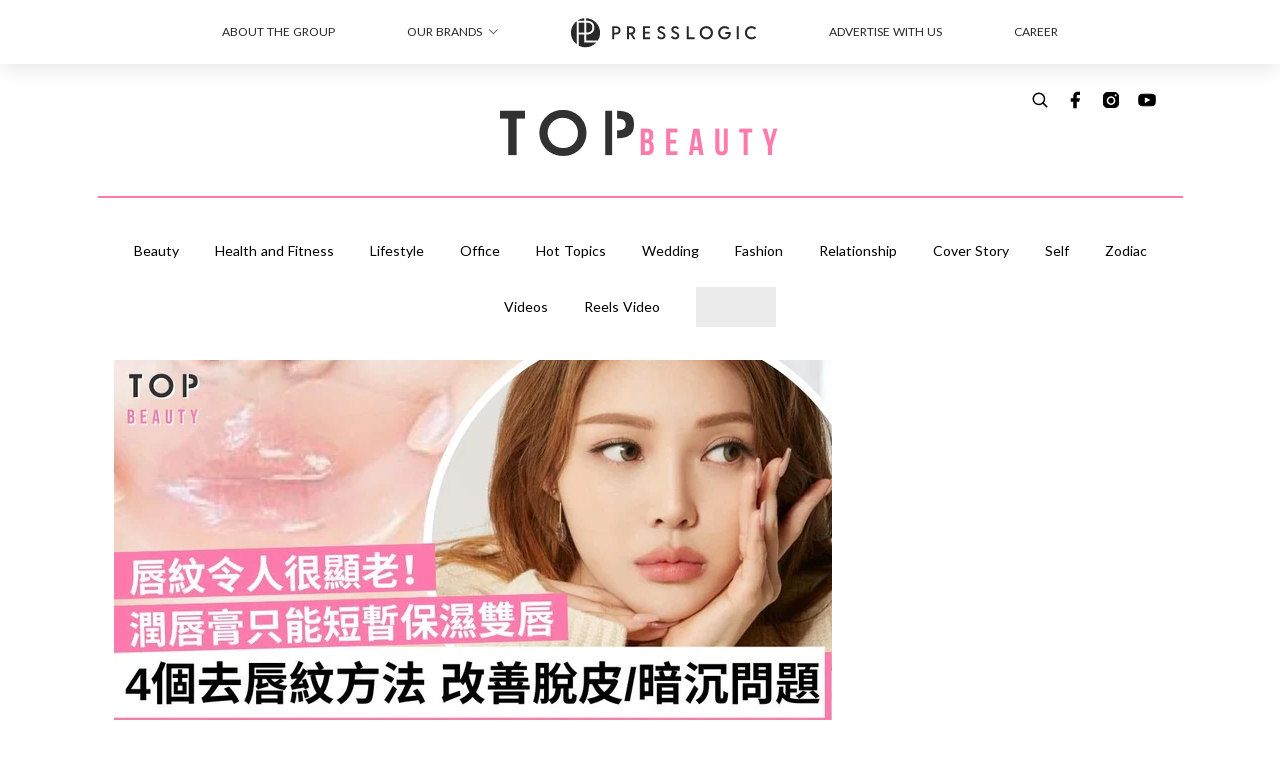

--- FILE ---
content_type: text/html; charset=utf-8
request_url: https://topbeautyhk.com/article/193297/%E8%AD%B7%E5%94%87-%E5%8E%BB%E5%94%87%E7%B4%8B-%E4%BF%9D%E6%BF%95-%E8%84%AB%E7%9A%AE
body_size: 40047
content:
<!doctype html>
<html data-n-head-ssr lang="zh-Hant-HK" data-n-head="%7B%22lang%22:%7B%22ssr%22:%22zh-Hant-HK%22%7D%7D">
  <head >
    <title>去唇紋｜舔嘴更易形成唇紋 4個減少唇紋方法 改善脫皮、暗沉問題</title><meta data-n-head="ssr" charset="utf-8"><meta data-n-head="ssr" data-hid="viewport" name="viewport" content="width=device-width, initial-scale=1"><meta data-n-head="ssr" property="og:site_name" content="TopBeauty"><meta data-n-head="ssr" property="fb:pages" content="1501080783292714"><meta data-n-head="ssr" property="og:locale" content="zh_HK"><meta data-n-head="ssr" name="package-version" content="v1.14.0"><meta data-n-head="ssr" name="robots" content="max-image-preview:large, max-snippet:-1, max-video-preview:-1"><meta data-n-head="ssr" name="format-detection" content="telephone=no"><meta data-n-head="ssr" data-hid="robots" name="robots" content=""><meta data-n-head="ssr" data-hid="keywords" name="keywords" content="Beauty, Skincare, 保濕, 護唇, 唇紋"><meta data-n-head="ssr" property="fb:app_id" content="2790204947966101"><meta data-n-head="ssr" data-hid="og:image:width" property="og:image:width" content="1000"><meta data-n-head="ssr" data-hid="og:image:height" property="og:image:height" content="525"><meta data-n-head="ssr" name="description" content="大多數女生只注重肌膚護理，卻很少注重唇部護理，事實上唇部若有脫皮、唇紋問題，會大大扣分，因此一定要保持雙唇水潤。然而，除了使用潤唇膏令雙唇滋潤之外，亦要進行唇部護理，以下是減少唇紋方法，希望能夠幫助大家擁有光滑又水潤的雙唇。" data-hid="description"><meta data-n-head="ssr" property="og:title" content="【去唇紋】舔嘴唇更易形成唇紋 4個減少唇紋方法 改善脫皮、暗沉問題 | TopBeauty" data-hid="og:title"><meta data-n-head="ssr" property="og:description" content="大多數 女生 只注重肌膚護理，卻很少注重唇部護理，事實上唇部若有脫皮、唇紋問題，會大大扣分，因此一定要保持雙唇水潤。然而，除了使用潤唇膏令雙唇滋潤之外，亦要進行唇部護理，以下是減少 唇紋 方法，希望能夠幫助大家擁有光滑又水潤的雙唇。 Photo from  Pinterest 1. 補充足夠水份 天氣乾燥、身體缺水，會令嘴唇脫皮和出現乾紋，加上當我們口乾時會舔嘴唇，這個動作令到嘴唇越來越乾，亦容易形成唇紋，因此平日要補充足夠水份，令身體和雙唇都保持水潤狀態。 Photo from  Pinterest 2. 注意卸妝方法 有些女生在卸妝時大力搓揉嘴唇，又或者沒有使用專門針對唇部的卸妝產品。結果" data-hid="og:description"><meta data-n-head="ssr" property="og:url" content="https://topbeautyhk.com/article/193297/護唇-去唇紋-保濕-脫皮" data-hid="og:url"><meta data-n-head="ssr" property="og:image" content="https://image.topbeautyhk.com/wp-content/uploads/2022/06/6de646fd.jpg" data-hid="og:image"><meta data-n-head="ssr" property="article:author" content="undefined" data-hid="article:author"><meta data-n-head="ssr" property="article:publisher" content="undefined" data-hid="article:publisher"><meta data-n-head="ssr" name="publisher" content="TopBeauty" data-hid="publisher"><meta data-n-head="ssr" name="author" content="TopBeauty" data-hid="author"><meta data-n-head="ssr" property="og:type" content="article" data-hid="og:type"><meta data-n-head="ssr" property="og:site_name" content="TopBeauty" data-hid="og:site_name"><meta data-n-head="ssr" name="googlebot" content="index,follow" data-hid="googlebot"><meta data-n-head="ssr" property="fb:pages" content="1501080783292714" data-hid="fb:pages"><link data-n-head="ssr" rel="icon" type="image/x-icon" href="https://assets.presslogic.com/presslogic-hk-tb/static/favicon.ico"><link data-n-head="ssr" rel="shortcut icon" type="image/x-icon" href="https://assets.presslogic.com/presslogic-hk-tb/static/favicon.ico"><link data-n-head="ssr" rel="apple-touch-icon" size="120x120" href="https://assets.presslogic.com/presslogic-hk-tb/static/apple-touch-icon/120x120.png"><link data-n-head="ssr" rel="apple-touch-icon" size="152x152" href="https://assets.presslogic.com/presslogic-hk-tb/static/apple-touch-icon/152x152.png"><link data-n-head="ssr" rel="apple-touch-icon" size="167x167" href="https://assets.presslogic.com/presslogic-hk-tb/static/apple-touch-icon/167x167.png"><link data-n-head="ssr" rel="apple-touch-icon" size="180x180" href="https://assets.presslogic.com/presslogic-hk-tb/static/apple-touch-icon/180x180.png"><link data-n-head="ssr" rel="dns-prefetch" href="https://connect.facebook.net" crossorigin="anonymous"><link data-n-head="ssr" rel="dns-prefetch" href="https://pagead2.googlesyndication.com" crossorigin="anonymous"><link data-n-head="ssr" rel="dns-prefetch" href="https://www.facebook.com" crossorigin="anonymous"><link data-n-head="ssr" rel="dns-prefetch" href="https://googleads.g.doubleclick.net" crossorigin="anonymous"><link data-n-head="ssr" rel="dns-prefetch" href="https://fonts.googleapis.com"><link data-n-head="ssr" rel="preconnect" href="https://fonts.googleapis.com" crossorigin="anonymous"><link data-n-head="ssr" rel="stylesheet" href="https://fonts.googleapis.com/css2?family=Lato:wght@300;400;700&amp;display=swap"><link data-n-head="ssr" rel="preload" href="https://image.topbeautyhk.com/wp-content/uploads/2022/06/6de646fd.jpg" as="image"><link data-n-head="ssr" rel="canonical" href="https://topbeautyhk.com/article/193297/護唇-去唇紋-保濕-脫皮" data-hid="canonical"><style data-n-head="ssr" data-hid="max-button-theme" type="text/css">
          .pl-main-article .pl-main-article__main .max-button-theme-1 {
            display: inline-block;color: #ffffff;width: 300px;height: 50px;background: rgba(253, 122, 172, 1);border: 1px solid #fd7aac;border-radius: 10px 10px 10px 10px;margin: 0px 0px 0px 0px;text-decoration: none!important;box-sizing: content-box;box-shadow: 0px 0px 20px 0px rgba(253,122,172,0.5);
          }
          .pl-main-article .pl-main-article__main .max-button-theme-1 .max-button-text {
            display: block;font-family: Tahoma;font-size: 20px;text-align: center;font-style: normal;font-weight: bold;padding: 14px 0px 14px 0px;line-height: 1;text-shadow: 0px 0px 0px rgba(255,175,160,0);
          }

          .pl-main-article .pl-main-article__main .max-button-theme-1:hover {
            color: #fd7aac;background: rgba(255, 255, 255, 1);border: 1px solid #fd7aac;box-shadow: 0px 0px 20px 0px rgba(253,122,172,0.25);
          }
          .pl-main-article .pl-main-article__main .max-button-theme-1:hover .max-button-text{
            text-shadow: 0px 0px 0px rgba(51,51,51,0);
          }
        
          .pl-main-article .pl-main-article__main .max-button-theme-2 {
            display: inline-block;color: #ffffff;width: 300px;height: 50px;background: linear-gradient(rgba(246, 159, 147, 0.79) 0%, rgba(255, 189, 35, 0.79));border: 1px solid rgba(80,90,199,0);border-radius: 1px 1px 1px 1px;margin: 0px 0px 0px 0px;text-decoration: none!important;box-sizing: content-box;box-shadow: 0px 0px 10px 0px rgba(246,159,147,0.5);
          }
          .pl-main-article .pl-main-article__main .max-button-theme-2 .max-button-text {
            display: block;font-family: Tahoma;font-size: 20px;text-align: center;font-style: normal;font-weight: bold;padding: 14px 0px 14px 0px;line-height: 1;text-shadow: 0px 0px 0px rgba(80,90,199,0);
          }

          .pl-main-article .pl-main-article__main .max-button-theme-2:hover {
            color: #cccccccc;background: linear-gradient(rgba(255, 255, 255, 1) 0%, rgba(255, 255, 255, 1));border: 1px solid #cccccc;box-shadow: 0px 0px 10px 0px rgba(226,226,226,0.5);
          }
          .pl-main-article .pl-main-article__main .max-button-theme-2:hover .max-button-text{
            text-shadow: 0px 0px 0px rgba(51,51,51,0);
          }
        
          .pl-main-article .pl-main-article__main .max-button-theme-3 {
            display: inline-block;color: #fd7aac;width: 300px;height: 50px;background: rgba(255, 255, 255, 1);border: 1px solid #fd7aac;border-radius: 10px 10px 10px 10px;margin: 0px 0px 0px 0px;text-decoration: none!important;box-sizing: content-box;box-shadow: 0px 0px 20px 0px rgba(253,122,172,0.5);
          }
          .pl-main-article .pl-main-article__main .max-button-theme-3 .max-button-text {
            display: block;font-family: Tahoma;font-size: 20px;text-align: center;font-style: normal;font-weight: bold;padding: 14px 0px 14px 0px;line-height: 1;text-shadow: 0px 0px 0px rgba(255,175,160,0);
          }

          .pl-main-article .pl-main-article__main .max-button-theme-3:hover {
            color: #ffffff;background: rgba(253, 122, 172, 1);border: 1px solid #fd7aac;box-shadow: 0px 0px 20px 0px rgba(253,122,172,0.25);
          }
          .pl-main-article .pl-main-article__main .max-button-theme-3:hover .max-button-text{
            text-shadow: 0px 0px 0px rgba(51,51,51,0);
          }
        </style><script data-n-head="ssr" src="https://platform.instagram.com/en_US/embeds.js" async></script><script data-n-head="ssr" data-hid="gtm-script">window['dataLayer']=[];if(!window._gtm_init){window._gtm_init=1;(function (w,n,d,m,e,p){w[d]=(w[d]==1||n[d]=='yes'||n[d]==1||n[m]==1||(w[e]&&w[e][p]&&w[e][p]()))?1:0})(window,navigator,'doNotTrack','msDoNotTrack','external','msTrackingProtectionEnabled');(function(w,d,s,l,x,y){w[x]={};w._gtm_inject=function(i){if(w.doNotTrack||w[x][i])return;w[x][i]=1;w[l]=w[l]||[];w[l].push({'gtm.start':new Date().getTime(),event:'gtm.js'});var f=d.getElementsByTagName(s)[0],j=d.createElement(s);j.defer=true;j.src='https://www.googletagmanager.com/gtm.js?id='+i;f.parentNode.insertBefore(j,f);}})(window,document,'script','dataLayer','_gtm_ids','_gtm_inject')};["GTM-PRD2XB9"].forEach(function(i){window._gtm_inject(i)})</script><script data-n-head="ssr" type="application/ld+json">{"@context":"https://schema.org","@type":"NewsArticle","mainEntityOfPage":{"@type":"WebPage","@id":"https://topbeautyhk.com/article/193297/護唇-去唇紋-保濕-脫皮"},"headline":"去唇紋｜舔嘴更易形成唇紋 4個減少唇紋方法 改善脫皮、暗沉問題","image":["https://image.topbeautyhk.com/wp-content/uploads/2022/06/6de646fd.jpg"],"datePublished":"2024-04-16T14:24:44Z","dateModified":"2024-04-17T11:08:35.000Z","author":{"@type":"Person","name":"Fennie"},"publisher":{"@type":"Organization","name":"TopBeauty","url":"https://topbeautyhk.com","logo":{"@type":"imageObject","url":"https://assets.presslogic.com/presslogic-hk-tb/static/favicon.ico"}},"keywords":["Beauty","Skincare","保濕","護唇","唇紋"]}</script><link rel="preload" href="/_nuxt/a64e7a1.js" as="script"><link rel="preload" href="/_nuxt/07a00fb.js" as="script"><link rel="preload" href="/_nuxt/5b91921.js" as="script"><link rel="preload" href="/_nuxt/ac34dff.js" as="script"><link rel="preload" href="/_nuxt/ffdb09c.js" as="script"><link rel="preload" href="/_nuxt/621c500.js" as="script"><link rel="preload" href="/_nuxt/vendors/app/14b916ce.3e1d42b.css" as="style"><link rel="preload" href="/_nuxt/ccfdbcc.js" as="script"><link rel="preload" href="/_nuxt/e995d50.js" as="script"><link rel="preload" href="/_nuxt/4175889.js" as="script"><link rel="preload" href="/_nuxt/97c06ae.js" as="script"><link rel="preload" href="/_nuxt/153ee37.js" as="script"><link rel="preload" href="/_nuxt/e2eb180.js" as="script"><link rel="preload" href="/_nuxt/vendors/app/fca7f372.48c6e19.css" as="style"><link rel="preload" href="/_nuxt/9f482d7.js" as="script"><link rel="preload" href="/_nuxt/vendors/app/f1283a41.11a5785.css" as="style"><link rel="preload" href="/_nuxt/fdda0ee.js" as="script"><link rel="preload" href="/_nuxt/6fe1ad3.js" as="script"><link rel="preload" href="/_nuxt/6300d3c.js" as="script"><link rel="preload" href="/_nuxt/f90ee40.js" as="script"><link rel="preload" href="/_nuxt/fc30147.js" as="script"><link rel="preload" href="/_nuxt/62f7f3c.js" as="script"><link rel="preload" href="/_nuxt/8cbc6c1.js" as="script"><link rel="preload" href="/_nuxt/1527e83.js" as="script"><link rel="preload" href="/_nuxt/f0feb6d.js" as="script"><link rel="preload" href="/_nuxt/752379f.js" as="script"><link rel="preload" href="/_nuxt/vendors/app/6586b30a.4026b20.css" as="style"><link rel="preload" href="/_nuxt/0f1da18.js" as="script"><link rel="preload" href="/_nuxt/69d5547.js" as="script"><link rel="preload" href="/_nuxt/238e0b1.js" as="script"><link rel="preload" href="/_nuxt/f8d105e.js" as="script"><link rel="preload" href="/_nuxt/vendors/app/e0ed5ff5.a5e3790.css" as="style"><link rel="preload" href="/_nuxt/618bf44.js" as="script"><link rel="preload" href="/_nuxt/fc7a213.js" as="script"><link rel="preload" href="/_nuxt/2d2ad75.js" as="script"><link rel="preload" href="/_nuxt/d3c067b.js" as="script"><link rel="preload" href="/_nuxt/c1e239c.js" as="script"><link rel="preload" href="/_nuxt/vendors/app/ec8c427e.5959bde.css" as="style"><link rel="preload" href="/_nuxt/3485224.js" as="script"><link rel="preload" href="/_nuxt/139c6e1.js" as="script"><link rel="preload" href="/_nuxt/app/f69643ec.b08e073.css" as="style"><link rel="preload" href="/_nuxt/38e7444.js" as="script"><link rel="preload" href="/_nuxt/app/475d7e56.2595e6a.css" as="style"><link rel="preload" href="/_nuxt/3da6829.js" as="script"><link rel="preload" href="/_nuxt/app/fdb9d3a8.3b3905c.css" as="style"><link rel="preload" href="/_nuxt/ba9a9e4.js" as="script"><link rel="preload" href="/_nuxt/1c4e6aa.js" as="script"><link rel="preload" href="/_nuxt/app/890ca723.3d74bc9.css" as="style"><link rel="preload" href="/_nuxt/bb4776b.js" as="script"><link rel="preload" href="/_nuxt/d552ed1.js" as="script"><link rel="preload" href="/_nuxt/app/01d99f6b.3e7497c.css" as="style"><link rel="preload" href="/_nuxt/1063282.js" as="script"><link rel="preload" href="/_nuxt/8.8054021.css" as="style"><link rel="preload" href="/_nuxt/50d8ec2.js" as="script"><link rel="preload" href="/_nuxt/24.196bd9c.css" as="style"><link rel="preload" href="/_nuxt/6e474aa.js" as="script"><link rel="preload" href="/_nuxt/44.a2b1326.css" as="style"><link rel="preload" href="/_nuxt/2508fa7.js" as="script"><link rel="preload" href="/_nuxt/cc79bae.js" as="script"><link rel="preload" href="/_nuxt/9e2cd1a.js" as="script"><link rel="preload" href="/_nuxt/pages/article/_wpid/_title/01e7b97c.a7aa819.css" as="style"><link rel="preload" href="/_nuxt/bc4e5e1.js" as="script"><link rel="preload" href="/_nuxt/1.aff56ec.css" as="style"><link rel="preload" href="/_nuxt/26064df.js" as="script"><link rel="preload" href="/_nuxt/3.9926fee.css" as="style"><link rel="preload" href="/_nuxt/415ae72.js" as="script"><link rel="preload" href="/_nuxt/26.5b120dc.css" as="style"><link rel="preload" href="/_nuxt/5c5f55c.js" as="script"><link rel="preload" href="/_nuxt/12.067bdb5.css" as="style"><link rel="preload" href="/_nuxt/9170df0.js" as="script"><link rel="preload" href="/_nuxt/23.9b806a0.css" as="style"><link rel="preload" href="/_nuxt/c5cbc97.js" as="script"><link rel="preload" href="/_nuxt/22.6b19619.css" as="style"><link rel="preload" href="/_nuxt/1a1aad1.js" as="script"><link rel="stylesheet" href="/_nuxt/vendors/app/14b916ce.3e1d42b.css"><link rel="stylesheet" href="/_nuxt/vendors/app/fca7f372.48c6e19.css"><link rel="stylesheet" href="/_nuxt/vendors/app/f1283a41.11a5785.css"><link rel="stylesheet" href="/_nuxt/vendors/app/6586b30a.4026b20.css"><link rel="stylesheet" href="/_nuxt/vendors/app/e0ed5ff5.a5e3790.css"><link rel="stylesheet" href="/_nuxt/vendors/app/ec8c427e.5959bde.css"><link rel="stylesheet" href="/_nuxt/app/f69643ec.b08e073.css"><link rel="stylesheet" href="/_nuxt/app/475d7e56.2595e6a.css"><link rel="stylesheet" href="/_nuxt/app/fdb9d3a8.3b3905c.css"><link rel="stylesheet" href="/_nuxt/app/890ca723.3d74bc9.css"><link rel="stylesheet" href="/_nuxt/app/01d99f6b.3e7497c.css"><link rel="stylesheet" href="/_nuxt/8.8054021.css"><link rel="stylesheet" href="/_nuxt/24.196bd9c.css"><link rel="stylesheet" href="/_nuxt/44.a2b1326.css"><link rel="stylesheet" href="/_nuxt/pages/article/_wpid/_title/01e7b97c.a7aa819.css"><link rel="stylesheet" href="/_nuxt/1.aff56ec.css"><link rel="stylesheet" href="/_nuxt/3.9926fee.css"><link rel="stylesheet" href="/_nuxt/26.5b120dc.css"><link rel="stylesheet" href="/_nuxt/12.067bdb5.css"><link rel="stylesheet" href="/_nuxt/23.9b806a0.css"><link rel="stylesheet" href="/_nuxt/22.6b19619.css">
  </head>
  <body >
    <noscript data-n-head="ssr" data-hid="gtm-noscript" data-pbody="true"><iframe src="https://www.googletagmanager.com/ns.html?id=GTM-PRD2XB9&" height="0" width="0" style="display:none;visibility:hidden" title="gtm"></iframe></noscript><div data-server-rendered="true" id="__nuxt"><!----><div id="__layout"><div class="desktop-layout"><div id="page-ga" hidden="hidden">
    UA-75313505-19
  </div> <div id="page-ga4" hidden="hidden">
    G-3ZYXHH693T
  </div> <div id="page-slug" hidden="hidden">
    topbeauty
  </div> <!----> <div><!----> <div class="anymind-interstitial"></div> <div class="anymind-anchorad"></div> <!----> <div><div><div id="top-banner-ad" class="top-banner-ad-container container top-banner-ad-desktop"><div data-key="Top2_D" class="ad-slot-script-wrap no-space" data-v-6bf17631><div id="ad-id-8zar9t" data-v-6bf17631></div></div></div></div> <header id="header" mobile-header-border="true" class="app-header"><div class="app-header__top-nav"><div class="app-header__top-nav-item"><a href="https://www.presslogic.ai/" target="_blank">
        ABOUT THE GROUP
      </a></div> <div class="app-header__top-nav-item el-dropdown"><div>
        OUR BRANDS<i class="el-icon-arrow-down el-icon--right"></i></div> <ul class="el-dropdown-menu el-popper app-header__top-nav-brand" style="display:none;"><li tabindex="-1" class="el-dropdown-menu__item"><!----><a href="https://girlstyle.com" target="_blank">GirlStyle 女生日常</a></li><li tabindex="-1" class="el-dropdown-menu__item"><!----><a href="https://holidaysmart.io" target="_blank">HolidaySmart 假期日常</a></li><li tabindex="-1" class="el-dropdown-menu__item"><!----><a href="https://jomexplore.io" target="_blank">Jom Explore</a></li><li tabindex="-1" class="el-dropdown-menu__item"><!----><a href="https://businessfocus.io" target="_blank">BusinessFocus</a></li><li tabindex="-1" class="el-dropdown-menu__item"><!----><a href="https://mamidaily.com" target="_blank">MamiDaily 親子日常</a></li><li tabindex="-1" class="el-dropdown-menu__item"><!----><a href="https://urbanlifehk.com" target="_blank">UrbanLife Health 健康新態度</a></li><li tabindex="-1" class="el-dropdown-menu__item"><!----><a href="https://topbeautyhk.com" target="_blank">TopBeauty</a></li><li tabindex="-1" class="el-dropdown-menu__item"><!----><a href="https://poplady-mag.com" target="_blank">POPLADY</a></li><li tabindex="-1" class="el-dropdown-menu__item"><!----><a href="https://thekdaily.com" target="_blank">Kdaily 韓粉日常</a></li><li tabindex="-1" class="el-dropdown-menu__item"><!----><a href="https://thepetcity.co" target="_blank">PetCity 毛孩日常</a></li><li tabindex="-1" class="el-dropdown-menu__item"><!----><a href="https://www.baby-kingdom.com/forum.php" target="_blank">Baby-Kingdom</a></li><li tabindex="-1" class="el-dropdown-menu__item"><!----><a href="https://www.edu-kingdom.com/" target="_blank">Edu-Kingdom</a></li><li tabindex="-1" class="el-dropdown-menu__item"><!----><a href="https://medialens.io" target="_blank">MediaLens</a></li><li tabindex="-1" class="el-dropdown-menu__item"><!----><a href="https://www.tapnow.com/zh-HK/" target="_blank">TapNow</a></li><li tabindex="-1" class="el-dropdown-menu__item"><!----><a href="https://www.maxlytics.io" target="_blank">Maxlytics</a></li><li tabindex="-1" class="el-dropdown-menu__item"><!----><a href="https://echomaker.io/" target="_blank">EchoMaker</a></li><li tabindex="-1" class="el-dropdown-menu__item"><!----><a href="https://www.eventvibe.io/" target="_blank">EventVibe</a></li><li tabindex="-1" class="el-dropdown-menu__item"><!----><a href="https://www.facevibe.ai/" target="_blank">FaceVibe</a></li><li tabindex="-1" class="el-dropdown-menu__item"><!----><a href="https://www.mintinglabs.com/" target="_blank">Mintinglabs</a></li></ul></div> <div class="app-header__top-nav-item"><a href="https://www.presslogic.ai/" target="_blank"><img src="https://assets.presslogic.com/static/images/logo/presslogic-logo.svg" alt="presslogic-logo"></a></div> <div class="app-header__top-nav-item"><a href="/advertise" target="_blank">
        ADVERTISE WITH US
      </a></div> <div class="app-header__top-nav-item"><a href="https://www.presslogic.ai/career" target="_blank">
        CAREER
      </a></div></div> <div class="app-header__main"><a href="/" title="TopBeauty" class="app-header__home-link nuxt-link-active"><img src="https://assets.presslogic.com/presslogic-hk-tb/static/images/layout-logo.png" srcset="https://assets.presslogic.com/presslogic-hk-tb/static/images/layout-logo@2x.png 2x, https://assets.presslogic.com/presslogic-hk-tb/static/images/layout-logo@3x.png 3x" id="logo" alt="TopBeauty" class="pl-retina-img"></a> <div class="app-header__container"><!----> <div class="top-header-nav"><!----> <a href="/search" aria-label="search" class="header-search-link"><img src="https://assets.presslogic.com/presslogic-hk-tb/static/images/header-icon-search.svg" class="header-search-link__icon"></a> <div class="top-header-nav__social"><a href="https://www.facebook.com/topbeautyhk/" target="_blank" rel="noopener noreferrer" class="top-header-nav__link"><img src="https://assets.presslogic.com/presslogic-hk-tb/static/images/header-icon-facebook.svg" alt="facebook" class="top-header-nav__icon"></a><a href="https://www.instagram.com/topbeautyhk/" target="_blank" rel="noopener noreferrer" class="top-header-nav__link"><img src="https://assets.presslogic.com/presslogic-hk-tb/static/images/header-icon-instagram.svg" alt="instagram" class="top-header-nav__icon"></a><a href="https://www.youtube.com/channel/UCg_H0y7ZR7_tanlCAxAGBtA" target="_blank" rel="noopener noreferrer" class="top-header-nav__link"><img src="https://assets.presslogic.com/presslogic-hk-tb/static/images/header-icon-youtube.svg" alt="youtube" class="top-header-nav__icon"></a></div> <!----></div></div></div> <!----> <div class="app-header__border"></div></header> <header id="header-small" class="collapsing-header" style="display:none;"><div class="collapsing-header__container"><a href="https://www.presslogic.ai/" target="_blank" rel="noopener noreferrer" class="collapsing-header__group-link"><img src="https://assets.presslogic.com/static/images/logo/presslogic-logo.svg" alt="presslogic-logo" class="collapsing-header__group-logo"></a> <a href="/" title="TopBeauty" class="collapsing-header__home-link nuxt-link-active"><img src="https://assets.presslogic.com/presslogic-hk-tb/static/images/loading.png" alt="TopBeauty" class="collapsing-header__home-logo topbeauty"></a> <div class="collapsing-header__menu"><div class="desktop-header-navigation container"><ul class="desktop-header-navigation__menu" style="margin-left:0px;"><li class="desktop-header-navigation__menu-item"><a href="/category/beauty" class="desktop-header-navigation__menu-link"><span>Beauty</span></a> <div class="desktop-header-navigation__sub-menu-wrap" style="display:none;"><ul class="desktop-header-navigation__sub-menu"><li class="desktop-header-navigation__sub-menu-item"><a href="/category/beauty" class="desktop-header-navigation__sub-menu-link">
              All 全部
            </a></li> <li class="desktop-header-navigation__sub-menu-item"><a href="/category/makeup" class="desktop-header-navigation__sub-menu-link">
              MakeUp
            </a></li><li class="desktop-header-navigation__sub-menu-item"><a href="/category/skincare" class="desktop-header-navigation__sub-menu-link">
              Skincare
            </a></li></ul> <!----></div></li><li class="desktop-header-navigation__menu-item"><a href="/category/healthandfitness" class="desktop-header-navigation__menu-link"><span>Health and Fitness</span></a> <div class="desktop-header-navigation__sub-menu-wrap" style="display:none;"><ul class="desktop-header-navigation__sub-menu"><li class="desktop-header-navigation__sub-menu-item"><a href="/category/healthandfitness" class="desktop-header-navigation__sub-menu-link">
              All 全部
            </a></li> <li class="desktop-header-navigation__sub-menu-item"><a href="/category/exercise" class="desktop-header-navigation__sub-menu-link">
              Exercise
            </a></li><li class="desktop-header-navigation__sub-menu-item"><a href="/category/diet" class="desktop-header-navigation__sub-menu-link">
              Diet
            </a></li><li class="desktop-header-navigation__sub-menu-item"><a href="/category/bodycare" class="desktop-header-navigation__sub-menu-link">
              Bodycare
            </a></li></ul> <!----></div></li><li class="desktop-header-navigation__menu-item"><a href="/category/lifestyle" class="desktop-header-navigation__menu-link"><span>Lifestyle</span></a> <div class="desktop-header-navigation__sub-menu-wrap" style="display:none;"><ul class="desktop-header-navigation__sub-menu"><li class="desktop-header-navigation__sub-menu-item"><a href="/category/lifestyle" class="desktop-header-navigation__sub-menu-link">
              All 全部
            </a></li> <li class="desktop-header-navigation__sub-menu-item"><a href="/category/travel" class="desktop-header-navigation__sub-menu-link">
              Travel
            </a></li><li class="desktop-header-navigation__sub-menu-item"><a href="/category/food" class="desktop-header-navigation__sub-menu-link">
              Food
            </a></li><li class="desktop-header-navigation__sub-menu-item"><a href="/category/movie" class="desktop-header-navigation__sub-menu-link">
              Movie
            </a></li></ul> <!----></div></li><li class="desktop-header-navigation__menu-item"><a href="/category/office" class="desktop-header-navigation__menu-link"><span>Office</span></a> <div class="desktop-header-navigation__sub-menu-wrap" style="display:none;"><ul class="desktop-header-navigation__sub-menu"><li class="desktop-header-navigation__sub-menu-item"><a href="/category/office" class="desktop-header-navigation__sub-menu-link">
              All 全部
            </a></li> </ul> <!----></div></li><li class="desktop-header-navigation__menu-item"><a href="/category/hottopics" class="desktop-header-navigation__menu-link"><span>Hot Topics</span></a> <div class="desktop-header-navigation__sub-menu-wrap" style="display:none;"><ul class="desktop-header-navigation__sub-menu"><li class="desktop-header-navigation__sub-menu-item"><a href="/category/hottopics" class="desktop-header-navigation__sub-menu-link">
              All 全部
            </a></li> </ul> <!----></div></li><li class="desktop-header-navigation__menu-item"><a href="/category/wedding" class="desktop-header-navigation__menu-link"><span>Wedding</span></a> <div class="desktop-header-navigation__sub-menu-wrap" style="display:none;"><ul class="desktop-header-navigation__sub-menu"><li class="desktop-header-navigation__sub-menu-item"><a href="/category/wedding" class="desktop-header-navigation__sub-menu-link">
              All 全部
            </a></li> </ul> <!----></div></li><li class="desktop-header-navigation__menu-item"><a href="/category/fashion" class="desktop-header-navigation__menu-link"><span>Fashion</span></a> <div class="desktop-header-navigation__sub-menu-wrap" style="display:none;"><ul class="desktop-header-navigation__sub-menu"><li class="desktop-header-navigation__sub-menu-item"><a href="/category/fashion" class="desktop-header-navigation__sub-menu-link">
              All 全部
            </a></li> <li class="desktop-header-navigation__sub-menu-item"><a href="/category/shopping" class="desktop-header-navigation__sub-menu-link">
              Shopping
            </a></li><li class="desktop-header-navigation__sub-menu-item"><a href="/category/nail" class="desktop-header-navigation__sub-menu-link">
              Nail
            </a></li><li class="desktop-header-navigation__sub-menu-item"><a href="/category/hairstyle" class="desktop-header-navigation__sub-menu-link">
              Hair style
            </a></li></ul> <!----></div></li><li class="desktop-header-navigation__menu-item"><a href="/category/relationship" class="desktop-header-navigation__menu-link"><span>Relationship</span></a> <div class="desktop-header-navigation__sub-menu-wrap" style="display:none;"><ul class="desktop-header-navigation__sub-menu"><li class="desktop-header-navigation__sub-menu-item"><a href="/category/relationship" class="desktop-header-navigation__sub-menu-link">
              All 全部
            </a></li> <li class="desktop-header-navigation__sub-menu-item"><a href="/category/love" class="desktop-header-navigation__sub-menu-link">
              Love
            </a></li><li class="desktop-header-navigation__sub-menu-item"><a href="/category/friendship" class="desktop-header-navigation__sub-menu-link">
              Friendship
            </a></li></ul> <!----></div></li><li class="desktop-header-navigation__menu-item"><a href="/category/coverstory" class="desktop-header-navigation__menu-link"><span>Cover Story</span></a> <div class="desktop-header-navigation__sub-menu-wrap" style="display:none;"><ul class="desktop-header-navigation__sub-menu"><li class="desktop-header-navigation__sub-menu-item"><a href="/category/coverstory" class="desktop-header-navigation__sub-menu-link">
              All 全部
            </a></li> </ul> <!----></div></li><li class="desktop-header-navigation__menu-item"><a href="/category/self" class="desktop-header-navigation__menu-link"><span>Self</span></a> <div class="desktop-header-navigation__sub-menu-wrap" style="display:none;"><ul class="desktop-header-navigation__sub-menu"><li class="desktop-header-navigation__sub-menu-item"><a href="/category/self" class="desktop-header-navigation__sub-menu-link">
              All 全部
            </a></li> </ul> <!----></div></li><li class="desktop-header-navigation__menu-item"><a href="/category/zodiac" class="desktop-header-navigation__menu-link"><span>Zodiac</span></a> <div class="desktop-header-navigation__sub-menu-wrap" style="display:none;"><ul class="desktop-header-navigation__sub-menu"><li class="desktop-header-navigation__sub-menu-item"><a href="/category/zodiac" class="desktop-header-navigation__sub-menu-link">
              All 全部
            </a></li> </ul> <!----></div></li> <li class="desktop-header-navigation__menu-item"><a href="/videos" class="pl-menu-link pl-menu-link--95 pl-menu-link--text desktop-header-navigation__menu-link">Videos</a></li><li class="desktop-header-navigation__menu-item"><a href="/igvideos" class="pl-menu-link pl-menu-link--178 pl-menu-link--text desktop-header-navigation__menu-link">Reels Video</a></li><li class="desktop-header-navigation__menu-item"><a href="https://award.topbeautyhk.com/" class="pl-menu-link pl-menu-link--251 pl-menu-link--text desktop-header-navigation__menu-link">TopBeauty Awards 2025</a></li></ul></div></div> <!----> <a href="/search" aria-label="search" class="header-search-link"><img src="https://assets.presslogic.com/presslogic-hk-tb/static/images/header-icon-search.svg" class="header-search-link__icon"></a> <!----></div></header> <div class="default-layout-wrap" style="background:#FFFFFF;"><div id="main-navigation" class="main-navigation container"><ul class="main-navigation__menu"><li class="main-navigation__menu-item"><a href="/category/beauty" class="main-navigation__menu-link">
        Beauty
      </a> <div class="main-navigation__sub-menu-wrap" style="display:none;"><ul class="main-navigation__sub-menu"><li class="main-navigation__sub-menu-item"><a href="/category/makeup" class="main-navigation__sub-menu-link">
                MakeUp
              </a></li><li class="main-navigation__sub-menu-item"><a href="/category/skincare" class="main-navigation__sub-menu-link">
                Skincare
              </a></li></ul> <!----></div></li><li class="main-navigation__menu-item"><a href="/category/healthandfitness" class="main-navigation__menu-link">
        Health and Fitness
      </a> <div class="main-navigation__sub-menu-wrap" style="display:none;"><ul class="main-navigation__sub-menu"><li class="main-navigation__sub-menu-item"><a href="/category/exercise" class="main-navigation__sub-menu-link">
                Exercise
              </a></li><li class="main-navigation__sub-menu-item"><a href="/category/diet" class="main-navigation__sub-menu-link">
                Diet
              </a></li><li class="main-navigation__sub-menu-item"><a href="/category/bodycare" class="main-navigation__sub-menu-link">
                Bodycare
              </a></li></ul> <!----></div></li><li class="main-navigation__menu-item"><a href="/category/lifestyle" class="main-navigation__menu-link">
        Lifestyle
      </a> <div class="main-navigation__sub-menu-wrap" style="display:none;"><ul class="main-navigation__sub-menu"><li class="main-navigation__sub-menu-item"><a href="/category/travel" class="main-navigation__sub-menu-link">
                Travel
              </a></li><li class="main-navigation__sub-menu-item"><a href="/category/food" class="main-navigation__sub-menu-link">
                Food
              </a></li><li class="main-navigation__sub-menu-item"><a href="/category/movie" class="main-navigation__sub-menu-link">
                Movie
              </a></li></ul> <!----></div></li><li class="main-navigation__menu-item"><a href="/category/office" class="main-navigation__menu-link">
        Office
      </a> <div class="main-navigation__sub-menu-wrap" style="display:none;"><ul class="main-navigation__sub-menu"></ul> <!----></div></li><li class="main-navigation__menu-item"><a href="/category/hottopics" class="main-navigation__menu-link">
        Hot Topics
      </a> <div class="main-navigation__sub-menu-wrap" style="display:none;"><ul class="main-navigation__sub-menu"></ul> <!----></div></li><li class="main-navigation__menu-item"><a href="/category/wedding" class="main-navigation__menu-link">
        Wedding
      </a> <div class="main-navigation__sub-menu-wrap" style="display:none;"><ul class="main-navigation__sub-menu"></ul> <!----></div></li><li class="main-navigation__menu-item"><a href="/category/fashion" class="main-navigation__menu-link">
        Fashion
      </a> <div class="main-navigation__sub-menu-wrap" style="display:none;"><ul class="main-navigation__sub-menu"><li class="main-navigation__sub-menu-item"><a href="/category/shopping" class="main-navigation__sub-menu-link">
                Shopping
              </a></li><li class="main-navigation__sub-menu-item"><a href="/category/nail" class="main-navigation__sub-menu-link">
                Nail
              </a></li><li class="main-navigation__sub-menu-item"><a href="/category/hairstyle" class="main-navigation__sub-menu-link">
                Hair style
              </a></li></ul> <!----></div></li><li class="main-navigation__menu-item"><a href="/category/relationship" class="main-navigation__menu-link">
        Relationship
      </a> <div class="main-navigation__sub-menu-wrap" style="display:none;"><ul class="main-navigation__sub-menu"><li class="main-navigation__sub-menu-item"><a href="/category/love" class="main-navigation__sub-menu-link">
                Love
              </a></li><li class="main-navigation__sub-menu-item"><a href="/category/friendship" class="main-navigation__sub-menu-link">
                Friendship
              </a></li></ul> <!----></div></li><li class="main-navigation__menu-item"><a href="/category/coverstory" class="main-navigation__menu-link">
        Cover Story
      </a> <div class="main-navigation__sub-menu-wrap" style="display:none;"><ul class="main-navigation__sub-menu"></ul> <!----></div></li><li class="main-navigation__menu-item"><a href="/category/self" class="main-navigation__menu-link">
        Self
      </a> <div class="main-navigation__sub-menu-wrap" style="display:none;"><ul class="main-navigation__sub-menu"></ul> <!----></div></li><li class="main-navigation__menu-item"><a href="/category/zodiac" class="main-navigation__menu-link">
        Zodiac
      </a> <div class="main-navigation__sub-menu-wrap" style="display:none;"><ul class="main-navigation__sub-menu"></ul> <!----></div></li> <li class="main-navigation__menu-item"><a href="/videos" class="pl-menu-link pl-menu-link--95 pl-menu-link--text main-navigation__menu-link">Videos</a></li><li class="main-navigation__menu-item"><a href="/igvideos" class="pl-menu-link pl-menu-link--178 pl-menu-link--text main-navigation__menu-link">Reels Video</a></li><li class="main-navigation__menu-item"><a href="https://award.topbeautyhk.com/" class="pl-menu-link pl-menu-link--251 pl-menu-link--image main-navigation__menu-link"><img alt="TopBeauty Awards 2025" src="https://assets.presslogic.com/presslogic-hk-tb/static/images/loading.png" class="pl-menu-link__img" width="104px" height="40px"></a></li></ul></div> <div class="container"><div><div data-fetch-key="0" class="article-page article-page--desktop"><div id="article-id" hidden="hidden">
    193297
  </div> <div id="author-name" hidden="hidden">
    fennie-ng
  </div> <div id="remove-ads" hidden="hidden">
    false
  </div> <div id="device-type" hidden="hidden">
    desktop
  </div> <div id="fb-page-id" hidden="hidden">
    1501080783292714
  </div> <div id="custom-ads" hidden="hidden">
    false
  </div> <div id="app-only-content" hidden="hidden">
    false
  </div> <div data-idx="0" class="article-item"><div class="article-page__ad-block hide-ad-iframe"><div data-key="article_top_desktop" class="ad-slot-script-wrap no-space" data-v-6bf17631><div id="ad-id-ch4vm5" data-v-6bf17631></div></div></div> <div class="article-page__ad-block hide-ad-iframe"><div data-key="teads_header2_desktop" class="ad-slot-script-wrap no-space" data-v-6bf17631><div id="ad-id-dkei6z" data-v-6bf17631></div></div></div> <div class="article-page__ad-block article-page__desktop-topbanner-ad"><div data-key="Top1_D" class="ad-topbanner-wrap ad-slot-script-wrap" data-v-6bf17631><div id="ad-id-3efhrb" data-v-6bf17631></div></div></div> <!----> <div class="main-content__container"><div class="main-content main-content-193297"><!----> <article data-fetch-key="1" class="pl-main-article pl-main-article--desktop pl-main-article--cls-height main-article site-topbeautyhk"><div class="pl-main-article__image pl-main-article__image--loading"><img src="https://image.topbeautyhk.com/wp-content/uploads/2022/06/6de646fd.jpg?auto=format&amp;w=718" srcset="https://image.topbeautyhk.com/wp-content/uploads/2022/06/6de646fd.jpg?auto=format&amp;w=1436 2x ,https://image.topbeautyhk.com/wp-content/uploads/2022/06/6de646fd.jpg?auto=format&amp;w=2154 3x" alt="【去唇紋】舔嘴唇更易形成唇紋 4個減少唇紋方法 改善脫皮、暗沉問題"></div> <h1 class="pl-main-article__title">
    【去唇紋】舔嘴唇更易形成唇紋 4個減少唇紋方法 改善脫皮、暗沉問題
  </h1> <div class="pl-main-article__categories"><span class="pl-main-article__categories-item"><a href="/category/beauty" target="_blank" rel="noopener noreferrer">
          Beauty
        </a></span><span class="pl-main-article__categories-item"><a href="/category/skincare" target="_blank" rel="noopener noreferrer">
          Skincare
        </a></span></div> <div class="pl-author-panel pl-author-panel--article-page"><div class="pl-author-panel__card"><div class="pl-author-panel__avatar-wrap"><div class="pl-author-panel__avatar" style="background-image:url(https://image.topbeautyhk.com/wp-content/uploads/2023/04/107096894_3601856369828722_7256369969908915358_n.jpg?w=100);"><a href="/author/fennie-ng" class="pl-author-panel__avatar-link"></a></div></div> <div class="pl-author-panel__info"><div class="pl-author-panel__main"><div class="pl-author-panel__date"><span>By <a href="/author/fennie-ng">
            Fennie
          </a> on 16 Apr 2024</span></div> <div class="pl-author-panel__job">
          Digital Editor
          <!----></div></div> <!----></div></div> <div class="pl-author-panel__desc-collapse"><div class="pl-author-panel__desc"></div> <!----></div></div> <div class="pl-main-article__main pl-main-article__main-0"><div><!----> <div class="page-start"></div> <!----> <!----> <div><p>大多數<a href="https://topbeautyhk.com/tag/%E5%A5%B3%E7%94%9F" target="_blank" rel="noopener">女生</a>只注重肌膚護理，卻很少注重唇部護理，事實上唇部若有脫皮、唇紋問題，會大大扣分，因此一定要保持雙唇水潤。然而，除了使用潤唇膏令雙唇滋潤之外，亦要進行唇部護理，以下是減少<a href="https://topbeautyhk.com/tag/%E5%94%87%E7%B4%8B" target="_blank" rel="noopener">唇紋</a>方法，希望能夠幫助大家擁有光滑又水潤的雙唇。</p></div> <div class="pl-text-ads"><!----></div> <!----> <!----> <!----> <!----> <!----> <!----> <!----><!----><!----> <!----><!----><!----><!----><!----> <!----> <!----> <!----><div><!----></div> <!----> <!----> <!----> <div><p><span class="photo-credit-box" style="max-width: 1000px; display: block;"><span class="pl-article-img-wrap placeholder" style="margin-top: 15px; display: block; width: 100%; position: relative; padding-bottom: 125%;"><img class="size-full wp-image-193332 pl-article-img" src="https://assets.presslogic.com/presslogic-hk-tb/static/images/loading.png" alt="除了使用潤唇膏令雙唇滋潤之外，亦要進行唇部護理。" width="564" height="705" data-src="https://image.topbeautyhk.com/wp-content/uploads/2022/06/9a69a28f.jpeg" style="position: absolute; width: 100%; max-width: 100%; height: 100%; cursor: pointer; margin: 0;" data-srcset="https://image.topbeautyhk.com/wp-content/uploads/2022/06/9a69a28f.jpeg?auto=format&w=414 414w, https://image.topbeautyhk.com/wp-content/uploads/2022/06/9a69a28f.jpeg?auto=format&w=718 718w, https://image.topbeautyhk.com/wp-content/uploads/2022/06/9a69a28f.jpeg?auto=format&w=828 828w, https://image.topbeautyhk.com/wp-content/uploads/2022/06/9a69a28f.jpeg?auto=format&w=1053 1053w, https://image.topbeautyhk.com/wp-content/uploads/2022/06/9a69a28f.jpeg?auto=format&w=1242 1242w, https://image.topbeautyhk.com/wp-content/uploads/2022/06/9a69a28f.jpeg?auto=format&w=1436 1436w, https://image.topbeautyhk.com/wp-content/uploads/2022/06/9a69a28f.jpeg?auto=format&w=1440 1440w, https://image.topbeautyhk.com/wp-content/uploads/2022/06/9a69a28f.jpeg?auto=format&w=2106 2106w, https://image.topbeautyhk.com/wp-content/uploads/2022/06/9a69a28f.jpeg?auto=format&w=2154 2154w, https://image.topbeautyhk.com/wp-content/uploads/2022/06/9a69a28f.jpeg?auto=format&w=2880 2880w, https://image.topbeautyhk.com/wp-content/uploads/2022/06/9a69a28f.jpeg?auto=format&w=3159 3159w, https://image.topbeautyhk.com/wp-content/uploads/2022/06/9a69a28f.jpeg?auto=format&w=4320 4320w" ></span><span class="photo-credit"><span>Photo from  Pinterest</span></span></span></p></div> <!----> <!----><!----><!----><!----><!----><!----><!----> <!----> <!----> <!----> <!----> <div class="pl-main-article__text-ad"><div class="ad-slot-text-wrap" data-v-4e41afd0><div class="ad-slot-text-main" data-v-4e41afd0><div id="ad-id-agjd9u" data-v-4e41afd0></div></div></div></div> <div data-vendor="teads" data-disabled="false" data-article-id="193297" data-article-line-index="1" data-article-index="0" data-site="TP-HK" class="teads teads-1"></div><!----><!----> <!----><!----><!----><!----><!----> <!----> <!----> <!----><!----> <!----> <!----> <!----> <div><h2 id="an7ow9wpne">1. 補充足夠水份</h2></div> <!----> <!----> <!----> <!----> <!----> <!----> <!----> <!----><!----><!----> <!----><!----><!----><!----><!----> <!----> <!----> <!----><!----> <!----> <!----> <!----> <div><p>天氣乾燥、身體缺水，會令嘴唇脫皮和出現乾紋，加上當我們口乾時會舔嘴唇，這個動作令到嘴唇越來越乾，亦容易形成唇紋，因此平日要補充足夠水份，令身體和雙唇都保持水潤狀態。</p></div> <!----> <!----> <!----> <!----> <!----> <div class="pl-interstitial-popup-ad"><div style="display:none;"><div id="pop-up-ad"><div class="ad-box"><svg aria-hidden="true" data-prefix="far" data-icon="times-circle" role="img" xmlns="http://www.w3.org/2000/svg" viewBox="0 0 512 512" class="close-btn svg-inline--fa fa-times-circle fa-w-16" style="display:none;"><path fill="currentColor" d="M256 8C119 8 8 119 8 256s111 248 248 248 248-111 248-248S393 8 256 8zm0 448c-110.5 0-200-89.5-200-200S145.5 56 256 56s200 89.5 200 200-89.5 200-200 200zm101.8-262.2L295.6 256l62.2 62.2c4.7 4.7 4.7 12.3 0 17l-22.6 22.6c-4.7 4.7-12.3 4.7-17 0L256 295.6l-62.2 62.2c-4.7 4.7-12.3 4.7-17 0l-22.6-22.6c-4.7-4.7-4.7-12.3 0-17l62.2-62.2-62.2-62.2c-4.7-4.7-4.7-12.3 0-17l22.6-22.6c4.7-4.7 12.3-4.7 17 0l62.2 62.2 62.2-62.2c4.7-4.7 12.3-4.7 17 0l22.6 22.6c4.7 4.7 4.7 12.3 0 17z"></path></svg> <div id="pop-up-ad-container"><!----></div> <div id="gs-video-ad"></div> <div class="close-area"></div></div></div></div> <div style="height: 0; width: 0;"><div data-key="Pop1" class="ad-slot-script-wrap no-space" data-v-6bf17631><div id="ad-id-ukddys" data-v-6bf17631></div></div> <div data-key="popup_vendor" class="ad-slot-script-wrap no-space" data-v-6bf17631><div id="ad-id-gprv9m" data-v-6bf17631></div></div></div></div> <!----> <!----><!----><!----> <!----><!----><!----><!----><!----> <!----> <!----> <!----><!----> <div class="page-start"></div> <!----> <!----> <div><p><span class="photo-credit-box" style="max-width: 1000px; display: block;"><span class="pl-article-img-wrap placeholder" style="margin-top: 15px; display: block; width: 100%; position: relative; padding-bottom: 66.7127%;"><img class="size-full wp-image-193333 pl-article-img" src="https://assets.presslogic.com/presslogic-hk-tb/static/images/loading.png" alt="平日要補充足夠水份，令雙唇都保持水潤狀態。" width="724" height="483" data-src="https://image.topbeautyhk.com/wp-content/uploads/2022/06/51411709.jpg" style="position: absolute; width: 100%; max-width: 100%; height: 100%; cursor: pointer; margin: 0;" data-srcset="https://image.topbeautyhk.com/wp-content/uploads/2022/06/51411709.jpg?auto=format&w=414 414w, https://image.topbeautyhk.com/wp-content/uploads/2022/06/51411709.jpg?auto=format&w=718 718w, https://image.topbeautyhk.com/wp-content/uploads/2022/06/51411709.jpg?auto=format&w=828 828w, https://image.topbeautyhk.com/wp-content/uploads/2022/06/51411709.jpg?auto=format&w=1053 1053w, https://image.topbeautyhk.com/wp-content/uploads/2022/06/51411709.jpg?auto=format&w=1242 1242w, https://image.topbeautyhk.com/wp-content/uploads/2022/06/51411709.jpg?auto=format&w=1436 1436w, https://image.topbeautyhk.com/wp-content/uploads/2022/06/51411709.jpg?auto=format&w=1440 1440w, https://image.topbeautyhk.com/wp-content/uploads/2022/06/51411709.jpg?auto=format&w=2106 2106w, https://image.topbeautyhk.com/wp-content/uploads/2022/06/51411709.jpg?auto=format&w=2154 2154w, https://image.topbeautyhk.com/wp-content/uploads/2022/06/51411709.jpg?auto=format&w=2880 2880w, https://image.topbeautyhk.com/wp-content/uploads/2022/06/51411709.jpg?auto=format&w=3159 3159w, https://image.topbeautyhk.com/wp-content/uploads/2022/06/51411709.jpg?auto=format&w=4320 4320w" ></span><span class="photo-credit"><span>Photo from  Pinterest</span></span></span></p></div> <!----> <!----> <!----> <!----> <!----> <!----> <!----> <!----><!----><!----> <!----><!----><!----><!----><!----> <!----> <!----> <!----><!----> <!----> <!----> <!----> <div><h2 id="an8qi7juzh">2. 注意卸妝方法</h2></div> <!----> <!----> <!----> <!----> <!----> <!----> <!----> <!----><div data-vendor="teads" data-disabled="false" data-article-id="193297" data-article-line-index="5" data-article-index="0" data-site="TP-HK" class="teads teads-2"></div><!----> <!----><!----><!----><!----><!----> <!----> <!----> <!----><!----> <!----> <!----> <!----> <div><p>有些女生在卸妝時大力搓揉嘴唇，又或者沒有使用專門針對唇部的卸妝產品。結果導致出現唇紋，以及令唇部乾燥，建議選用專為唇部而設的卸妝產品，輕按或慢慢擦走唇膏。</p></div> <!----> <!----> <!----> <!----> <!----> <!----> <!----> <!----><!----><!----> <!----><!----><!----><!----><!----> <!----> <!----> <!----><!----> <!----> <!----> <!----> <div><p><span class="photo-credit-box" style="max-width: 1000px; display: block;"><span class="pl-article-img-wrap placeholder" style="margin-top: 15px; display: block; width: 100%; position: relative; padding-bottom: 150%;"><img class="size-full wp-image-193334 pl-article-img" src="https://assets.presslogic.com/presslogic-hk-tb/static/images/loading.png" alt="有些女生在卸妝時大力搓揉嘴唇，又或者沒有使用專門針對唇部的卸妝產品。" width="564" height="846" data-src="https://image.topbeautyhk.com/wp-content/uploads/2022/06/65f9d5b1.jpeg" style="position: absolute; width: 100%; max-width: 100%; height: 100%; cursor: pointer; margin: 0;" data-srcset="https://image.topbeautyhk.com/wp-content/uploads/2022/06/65f9d5b1.jpeg?auto=format&w=414 414w, https://image.topbeautyhk.com/wp-content/uploads/2022/06/65f9d5b1.jpeg?auto=format&w=718 718w, https://image.topbeautyhk.com/wp-content/uploads/2022/06/65f9d5b1.jpeg?auto=format&w=828 828w, https://image.topbeautyhk.com/wp-content/uploads/2022/06/65f9d5b1.jpeg?auto=format&w=1053 1053w, https://image.topbeautyhk.com/wp-content/uploads/2022/06/65f9d5b1.jpeg?auto=format&w=1242 1242w, https://image.topbeautyhk.com/wp-content/uploads/2022/06/65f9d5b1.jpeg?auto=format&w=1436 1436w, https://image.topbeautyhk.com/wp-content/uploads/2022/06/65f9d5b1.jpeg?auto=format&w=1440 1440w, https://image.topbeautyhk.com/wp-content/uploads/2022/06/65f9d5b1.jpeg?auto=format&w=2106 2106w, https://image.topbeautyhk.com/wp-content/uploads/2022/06/65f9d5b1.jpeg?auto=format&w=2154 2154w, https://image.topbeautyhk.com/wp-content/uploads/2022/06/65f9d5b1.jpeg?auto=format&w=2880 2880w, https://image.topbeautyhk.com/wp-content/uploads/2022/06/65f9d5b1.jpeg?auto=format&w=3159 3159w, https://image.topbeautyhk.com/wp-content/uploads/2022/06/65f9d5b1.jpeg?auto=format&w=4320 4320w" ></span><span class="photo-credit"><span>Photo from  Pinterest</span></span></span></p></div> <!----> <!----> <!----> <!----> <!----> <!----> <!----> <!----><!----><!----> <!----><!----><!----><!----><!----> <!----> <!----> <!----></div><div><!----> <div class="page-start"></div> <!----> <!----> <div><h2 id="annn0eob6i">3. 使用唇膜或精華</h2></div> <!----> <!----> <!----> <!----> <!----> <!----> <!----> <!----><!----><div data-vendor="teads" data-disabled="false" data-article-id="193297" data-article-line-index="8" data-article-index="0" data-site="TP-HK" class="teads teads-3"></div> <div class="ad-slot-text-wrap" data-v-4e41afd0><div class="ad-slot-text-main" data-v-4e41afd0><div id="ad-id-xc8ilx" data-v-4e41afd0></div></div></div><div class="ad-slot-text-wrap" data-v-4e41afd0><div class="ad-slot-text-main" data-v-4e41afd0><div id="ad-id-331x07" data-v-4e41afd0></div></div></div><div class="ad-slot-text-wrap" data-v-4e41afd0><div class="ad-slot-text-main" data-v-4e41afd0><div id="ad-id-ziw8dw" data-v-4e41afd0></div></div></div><div class="ad-slot-text-wrap" data-v-4e41afd0><div class="ad-slot-text-main" data-v-4e41afd0><div id="ad-id-zsxq9t" data-v-4e41afd0></div></div></div><div class="ad-slot-text-wrap" data-v-4e41afd0><div class="ad-slot-text-main" data-v-4e41afd0><div id="ad-id-gtwakn" data-v-4e41afd0></div></div></div> <!----> <!----> <!----><!----> <!----> <!----> <!----> <div><p>雖然說潤唇膏有助滋潤雙唇，但有時潤唇膏只能短暫為雙唇保濕，因此建議使用唇膜或精華，有助更深層滋潤唇部。如果擔心雙唇會過分粘笠的話，則可以在睡前使用，第二天醒來便能擁有潤滑雙唇。</p></div> <!----> <!----> <!----> <!----> <!----> <!----> <!----> <!----><!----><!----> <!----><!----><!----><!----><!----> <!----> <!----> <!----><!----> <!----> <!----> <!----> <div><p><span class="photo-credit-box" style="max-width: 1000px; display: block;"><span class="pl-article-img-wrap placeholder" style="margin-top: 15px; display: block; width: 100%; position: relative; padding-bottom: 60%;"><img class="size-full wp-image-193338 pl-article-img" src="https://assets.presslogic.com/presslogic-hk-tb/static/images/loading.png" alt="使用唇膜或精華，有助更深層滋潤唇部。" width="1000" height="600" data-src="https://image.topbeautyhk.com/wp-content/uploads/2022/06/ac0c6e43.jpeg" style="position: absolute; width: 100%; max-width: 100%; height: 100%; cursor: pointer; margin: 0;" data-srcset="https://image.topbeautyhk.com/wp-content/uploads/2022/06/ac0c6e43.jpeg?auto=format&w=414 414w, https://image.topbeautyhk.com/wp-content/uploads/2022/06/ac0c6e43.jpeg?auto=format&w=718 718w, https://image.topbeautyhk.com/wp-content/uploads/2022/06/ac0c6e43.jpeg?auto=format&w=828 828w, https://image.topbeautyhk.com/wp-content/uploads/2022/06/ac0c6e43.jpeg?auto=format&w=1053 1053w, https://image.topbeautyhk.com/wp-content/uploads/2022/06/ac0c6e43.jpeg?auto=format&w=1242 1242w, https://image.topbeautyhk.com/wp-content/uploads/2022/06/ac0c6e43.jpeg?auto=format&w=1436 1436w, https://image.topbeautyhk.com/wp-content/uploads/2022/06/ac0c6e43.jpeg?auto=format&w=1440 1440w, https://image.topbeautyhk.com/wp-content/uploads/2022/06/ac0c6e43.jpeg?auto=format&w=2106 2106w, https://image.topbeautyhk.com/wp-content/uploads/2022/06/ac0c6e43.jpeg?auto=format&w=2154 2154w, https://image.topbeautyhk.com/wp-content/uploads/2022/06/ac0c6e43.jpeg?auto=format&w=2880 2880w, https://image.topbeautyhk.com/wp-content/uploads/2022/06/ac0c6e43.jpeg?auto=format&w=3159 3159w, https://image.topbeautyhk.com/wp-content/uploads/2022/06/ac0c6e43.jpeg?auto=format&w=4320 4320w" ></span><span class="photo-credit"><span>Photo from  Pinterest</span></span></span></p></div> <!----> <!----> <!----> <!----> <!----> <!----> <!----> <!----><!----><!----> <!----><!----><!----><!----><!----> <!----> <!----> <!----><!----> <!----> <!----> <!----> <div><h2 id="anp1pn6ily">4. 定期進行唇部磨砂</h2></div> <!----> <!----> <!----> <!----> <!----> <!----> <!----> <!----><!----><!----> <!----><!----><!----><!----><!----> <!----> <!----> <!----><!----> <div class="page-start"></div> <!----> <!----> <div><p>嘴唇跟皮膚一樣，都會積聚老化角質，所以要減淡唇紋，可以定期為唇部進行磨砂，去除一些老化角質，從而令雙唇變得柔軟無紋。</p></div> <!----> <!----> <!----> <!----> <!----> <!----> <!----> <!----><!----><!----> <!----><!----><!----><!----><!----> <!----> <!----> <!----><!----> <!----> <!----> <!----> <div><p><span class="photo-credit-box" style="max-width: 1000px; display: block;"><span class="pl-article-img-wrap placeholder" style="margin-top: 15px; display: block; width: 100%; position: relative; padding-bottom: 66.7688%;"><img class="size-full wp-image-193336 pl-article-img" src="https://assets.presslogic.com/presslogic-hk-tb/static/images/loading.png" alt="嘴唇跟皮膚一樣，都會積聚老化角質，所以要減淡唇紋，可以定期為唇部進行磨砂。" width="653" height="436" data-src="https://image.topbeautyhk.com/wp-content/uploads/2022/06/600336c0.jpeg" style="position: absolute; width: 100%; max-width: 100%; height: 100%; cursor: pointer; margin: 0;" data-srcset="https://image.topbeautyhk.com/wp-content/uploads/2022/06/600336c0.jpeg?auto=format&w=414 414w, https://image.topbeautyhk.com/wp-content/uploads/2022/06/600336c0.jpeg?auto=format&w=718 718w, https://image.topbeautyhk.com/wp-content/uploads/2022/06/600336c0.jpeg?auto=format&w=828 828w, https://image.topbeautyhk.com/wp-content/uploads/2022/06/600336c0.jpeg?auto=format&w=1053 1053w, https://image.topbeautyhk.com/wp-content/uploads/2022/06/600336c0.jpeg?auto=format&w=1242 1242w, https://image.topbeautyhk.com/wp-content/uploads/2022/06/600336c0.jpeg?auto=format&w=1436 1436w, https://image.topbeautyhk.com/wp-content/uploads/2022/06/600336c0.jpeg?auto=format&w=1440 1440w, https://image.topbeautyhk.com/wp-content/uploads/2022/06/600336c0.jpeg?auto=format&w=2106 2106w, https://image.topbeautyhk.com/wp-content/uploads/2022/06/600336c0.jpeg?auto=format&w=2154 2154w, https://image.topbeautyhk.com/wp-content/uploads/2022/06/600336c0.jpeg?auto=format&w=2880 2880w, https://image.topbeautyhk.com/wp-content/uploads/2022/06/600336c0.jpeg?auto=format&w=3159 3159w, https://image.topbeautyhk.com/wp-content/uploads/2022/06/600336c0.jpeg?auto=format&w=4320 4320w" ></span><span class="photo-credit"><span>Photo from  Pinterest</span></span></span></p></div> <!----> <!----> <!----> <!----> <!----> <!----> <!----> <!----><!----><!----> <!----><!----><!----><!----><!----> <!----> <!----> <div class="pl-main-article__ad-block"><div class="pl-main-article__ad-area article-bottom__desktop"><div data-key="B1" class="ad-slot-wrap is-fit" style="--bg:transparent;" data-v-146a4d51><div class="ad-slot-main" data-v-146a4d51><!----> <div id="ad-id-ew0qmb" data-v-146a4d51></div> <!----></div></div></div> <div class="pl-main-article__ad-area article-bottom__desktop"><div data-key="B2" class="ad-slot-wrap is-fit" style="--bg:transparent;" data-v-146a4d51><div class="ad-slot-main" data-v-146a4d51><!----> <div id="ad-id-ibpf2e" data-v-146a4d51></div> <!----></div></div></div></div> <!----></div></div> <!----> <!----> <!----> <div data-fetch-key="2" class="credit-message"><p>【看更多OL專屬最新美容時尚資訊】</p><p>👉🏻 立即Follow Instagram&nbsp;<a href="https://www.instagram.com/topbeautyhk/" target="_blank" ref="nofollow noopener noreferrer">topbeautyhk</a></p><p>🔔 訂閱我們的&nbsp;<a href="https://bit.ly/2BENimL" target="_blank" ref="nofollow noopener noreferrer">Youtube 頻道 TopBeauty HK</a></p></div> <div class="ad-slot-text-wrap" data-v-4e41afd0><div class="ad-slot-text-main" data-v-4e41afd0><div id="ad-id-qts92a" data-v-4e41afd0></div></div></div><div class="ad-slot-text-wrap" data-v-4e41afd0><div class="ad-slot-text-main" data-v-4e41afd0><div id="ad-id-44pttk" data-v-4e41afd0></div></div></div><div class="ad-slot-text-wrap" data-v-4e41afd0><div class="ad-slot-text-main" data-v-4e41afd0><div id="ad-id-y62wnh" data-v-4e41afd0></div></div></div><div class="ad-slot-text-wrap" data-v-4e41afd0><div class="ad-slot-text-main" data-v-4e41afd0><div id="ad-id-8bboli" data-v-4e41afd0></div></div></div><div class="ad-slot-text-wrap" data-v-4e41afd0><div class="ad-slot-text-main" data-v-4e41afd0><div id="ad-id-aqygql" data-v-4e41afd0></div></div></div> <div class="pl-text-ads"><!----></div> <div class="pl-tag-group"><label class="pl-tag-group__label">標籤:</label> <a href="/tag/beauty" target="_blank" class="pl-tag">Beauty</a><a href="/tag/skincare" target="_blank" class="pl-tag">Skincare</a><a href="/tag/保濕" target="_blank" class="pl-tag">保濕</a><a href="/tag/護唇" target="_blank" class="pl-tag">護唇</a><a href="/tag/唇紋" target="_blank" class="pl-tag">唇紋</a></div> <!----></article> <!----><!----><!----><!----><!----><!----><!----><!----><!----> <!----> <!----></div> <div class="desktop-sidebar hidden-md-and-down"><div class="desktop-sidebar__wrap"><div class="desktop-sidebar__block desktop-sidebar__block--ad"><div data-key="S1" class="ad-lrec-s1 ad-slot-wrap is-fit" style="--bg:transparent;" data-v-146a4d51><div class="ad-slot-main" data-v-146a4d51><!----> <div id="ad-id-vbkeib" data-v-146a4d51></div> <!----></div></div></div> <div class="desktop-sidebar__block desktop-sidebar__block--fb"><!----></div> <div data-fetch-key="3" class="sidebar-hottest"><div class="sidebar-hottest__wrap"><div class="pl-post-list-box pl-post-list-box--desktop pl-post-list-box--posts"><div class="pl-post-list-box__header"><div class="pl-post-list-box__title">
      Hottest Articles
    </div> <div class="pl-post-list-box__subtitle">
      最熱文章
    </div></div> <div class="pl-post-list pl-post-list--vertical"><div class="pl-post-list-cell pl-post-list-cell--sm pl-post-list-cell--meta-rank"><a href="/article/266616/%E4%BF%9D%E9%A4%8A%E5%93%81-%E6%BF%95%E6%95%B7%E5%BC%95%E5%B0%8E%E8%A1%93-%E7%B2%BE%E8%8F%AF%E6%B6%B2-%E6%BB%B2%E9%80%8F%E5%8A%9B-%E4%BF%9D%E9%A4%8A" class="pl-post-list-cell__link"><div class="pl-post-list-cell__wrap"><div class="pl-post-list-cell__top-image"><!----> <img src="https://assets.presslogic.com/presslogic-hk-tb/static/images/loading.png" data-srcset="https://image.topbeautyhk.com/wp-content/uploads/2026/01/34765734685.png?auto=format&amp;w=414 414w, https://image.topbeautyhk.com/wp-content/uploads/2026/01/34765734685.png?auto=format&amp;w=718 718w, https://image.topbeautyhk.com/wp-content/uploads/2026/01/34765734685.png?auto=format&amp;w=828 828w, https://image.topbeautyhk.com/wp-content/uploads/2026/01/34765734685.png?auto=format&amp;w=1053 1053w, https://image.topbeautyhk.com/wp-content/uploads/2026/01/34765734685.png?auto=format&amp;w=1242 1242w, https://image.topbeautyhk.com/wp-content/uploads/2026/01/34765734685.png?auto=format&amp;w=1436 1436w, https://image.topbeautyhk.com/wp-content/uploads/2026/01/34765734685.png?auto=format&amp;w=1440 1440w, https://image.topbeautyhk.com/wp-content/uploads/2026/01/34765734685.png?auto=format&amp;w=2106 2106w, https://image.topbeautyhk.com/wp-content/uploads/2026/01/34765734685.png?auto=format&amp;w=2154 2154w, https://image.topbeautyhk.com/wp-content/uploads/2026/01/34765734685.png?auto=format&amp;w=2880 2880w, https://image.topbeautyhk.com/wp-content/uploads/2026/01/34765734685.png?auto=format&amp;w=3159 3159w, https://image.topbeautyhk.com/wp-content/uploads/2026/01/34765734685.png?auto=format&amp;w=4320 4320w" alt="保養品用了無感？掌握「濕敷引導術」，同一瓶精華液滲透力直接提升300%！"></div> <div class="pl-post-list-cell__content-wrap"><div class="pl-post-list-cell__content"><div class="pl-post-list-cell__main"><div class="pl-post-list-cell__meta"><div class="pl-post-list-cell__rank">
                  1
                </div> <div data-datetime="15th Jan 2026" class="pl-post-list-cell__publish">
                  15 Jan
                </div></div> <div class="pl-post-list-cell__info"><span class="pl-post-list-cell__title">
                保養品用了無感？掌握「濕敷引導術」，同一瓶精華液滲透力直接提升300%！
              </span> <!----></div></div> <!----> <!----></div></div></div></a></div><div class="pl-post-list-cell pl-post-list-cell--sm pl-post-list-cell--meta-rank"><a href="/article/266634/%E9%A3%AF%E6%B0%A3%E6%94%BB%E5%BF%83-%E8%A1%80%E7%B3%96-%E9%A4%90%E5%BE%8C%E5%97%9C%E7%9D%A1-%E8%A1%80%E7%B3%96%E6%B3%A2%E5%8B%95-%E7%B2%BE%E7%B7%BB%E6%BE%B1%E7%B2%89-%E6%9A%88%E7%A2%B3-%E5%90%83" class="pl-post-list-cell__link"><div class="pl-post-list-cell__wrap"><div class="pl-post-list-cell__top-image"><!----> <img src="https://assets.presslogic.com/presslogic-hk-tb/static/images/loading.png" data-srcset="https://image.topbeautyhk.com/wp-content/uploads/2026/01/4685734739.png?auto=format&amp;w=414 414w, https://image.topbeautyhk.com/wp-content/uploads/2026/01/4685734739.png?auto=format&amp;w=718 718w, https://image.topbeautyhk.com/wp-content/uploads/2026/01/4685734739.png?auto=format&amp;w=828 828w, https://image.topbeautyhk.com/wp-content/uploads/2026/01/4685734739.png?auto=format&amp;w=1053 1053w, https://image.topbeautyhk.com/wp-content/uploads/2026/01/4685734739.png?auto=format&amp;w=1242 1242w, https://image.topbeautyhk.com/wp-content/uploads/2026/01/4685734739.png?auto=format&amp;w=1436 1436w, https://image.topbeautyhk.com/wp-content/uploads/2026/01/4685734739.png?auto=format&amp;w=1440 1440w, https://image.topbeautyhk.com/wp-content/uploads/2026/01/4685734739.png?auto=format&amp;w=2106 2106w, https://image.topbeautyhk.com/wp-content/uploads/2026/01/4685734739.png?auto=format&amp;w=2154 2154w, https://image.topbeautyhk.com/wp-content/uploads/2026/01/4685734739.png?auto=format&amp;w=2880 2880w, https://image.topbeautyhk.com/wp-content/uploads/2026/01/4685734739.png?auto=format&amp;w=3159 3159w, https://image.topbeautyhk.com/wp-content/uploads/2026/01/4685734739.png?auto=format&amp;w=4320 4320w" alt="Threads瘋傳「32歲後不為愛失眠，只為飯氣攻心」！為什麼午餐後的「斷片」是身體在求救？"></div> <div class="pl-post-list-cell__content-wrap"><div class="pl-post-list-cell__content"><div class="pl-post-list-cell__main"><div class="pl-post-list-cell__meta"><div class="pl-post-list-cell__rank">
                  2
                </div> <div data-datetime="16th Jan 2026" class="pl-post-list-cell__publish">
                  16 Jan
                </div></div> <div class="pl-post-list-cell__info"><span class="pl-post-list-cell__title">
                Threads瘋傳「32歲後不為愛失眠，只為飯氣攻心」！為什麼午餐後的「斷片」是身體在求救？
              </span> <!----></div></div> <!----> <!----></div></div></div></a></div><div class="pl-post-list-cell pl-post-list-cell--sm pl-post-list-cell--meta-rank"><a href="/article/266571/%E6%87%B6%E4%BA%BA%E5%8D%B8%E5%A6%9D-%E5%88%86%E6%AE%B5%E5%BC%8F%E6%B4%97%E5%8D%B8-%E5%8D%B8%E5%A6%9D-%E4%BF%9D%E9%A4%8A-%E4%B9%B3%E5%8C%96" class="pl-post-list-cell__link"><div class="pl-post-list-cell__wrap"><div class="pl-post-list-cell__top-image"><!----> <img src="https://assets.presslogic.com/presslogic-hk-tb/static/images/loading.png" data-srcset="https://image.topbeautyhk.com/wp-content/uploads/2026/01/477843458437583.png?auto=format&amp;w=414 414w, https://image.topbeautyhk.com/wp-content/uploads/2026/01/477843458437583.png?auto=format&amp;w=718 718w, https://image.topbeautyhk.com/wp-content/uploads/2026/01/477843458437583.png?auto=format&amp;w=828 828w, https://image.topbeautyhk.com/wp-content/uploads/2026/01/477843458437583.png?auto=format&amp;w=1053 1053w, https://image.topbeautyhk.com/wp-content/uploads/2026/01/477843458437583.png?auto=format&amp;w=1242 1242w, https://image.topbeautyhk.com/wp-content/uploads/2026/01/477843458437583.png?auto=format&amp;w=1436 1436w, https://image.topbeautyhk.com/wp-content/uploads/2026/01/477843458437583.png?auto=format&amp;w=1440 1440w, https://image.topbeautyhk.com/wp-content/uploads/2026/01/477843458437583.png?auto=format&amp;w=2106 2106w, https://image.topbeautyhk.com/wp-content/uploads/2026/01/477843458437583.png?auto=format&amp;w=2154 2154w, https://image.topbeautyhk.com/wp-content/uploads/2026/01/477843458437583.png?auto=format&amp;w=2880 2880w, https://image.topbeautyhk.com/wp-content/uploads/2026/01/477843458437583.png?auto=format&amp;w=3159 3159w, https://image.topbeautyhk.com/wp-content/uploads/2026/01/477843458437583.png?auto=format&amp;w=4320 4320w" alt="同樣是5分鐘，為什麼別人洗完臉會發光？揭秘私藏「分段式洗卸」，讓保養品吸收力翻倍！"></div> <div class="pl-post-list-cell__content-wrap"><div class="pl-post-list-cell__content"><div class="pl-post-list-cell__main"><div class="pl-post-list-cell__meta"><div class="pl-post-list-cell__rank">
                  3
                </div> <div data-datetime="13th Jan 2026" class="pl-post-list-cell__publish">
                  13 Jan
                </div></div> <div class="pl-post-list-cell__info"><span class="pl-post-list-cell__title">
                同樣是5分鐘，為什麼別人洗完臉會發光？揭秘私藏「分段式洗卸」，讓保養品吸收力翻倍！
              </span> <!----></div></div> <!----> <!----></div></div></div></a></div><div class="pl-post-list-cell pl-post-list-cell--sm pl-post-list-cell--meta-rank"><a href="/article/266817/%E7%A9%BA%E8%85%B9-%E9%AB%94%E6%85%8B-%E6%97%A9%E9%A4%90-%E4%BB%A3%E8%AC%9D%E9%96%8B%E9%97%9C-%E9%AB%98%E6%95%88%E7%87%83%E7%87%92-%E8%BC%95%E7%9B%88%E9%AB%94%E8%B3%AA" class="pl-post-list-cell__link"><div class="pl-post-list-cell__wrap"><div class="pl-post-list-cell__top-image"><!----> <img src="https://assets.presslogic.com/presslogic-hk-tb/static/images/loading.png" data-srcset="https://image.topbeautyhk.com/wp-content/uploads/2026/01/43857347535.png?auto=format&amp;w=414 414w, https://image.topbeautyhk.com/wp-content/uploads/2026/01/43857347535.png?auto=format&amp;w=718 718w, https://image.topbeautyhk.com/wp-content/uploads/2026/01/43857347535.png?auto=format&amp;w=828 828w, https://image.topbeautyhk.com/wp-content/uploads/2026/01/43857347535.png?auto=format&amp;w=1053 1053w, https://image.topbeautyhk.com/wp-content/uploads/2026/01/43857347535.png?auto=format&amp;w=1242 1242w, https://image.topbeautyhk.com/wp-content/uploads/2026/01/43857347535.png?auto=format&amp;w=1436 1436w, https://image.topbeautyhk.com/wp-content/uploads/2026/01/43857347535.png?auto=format&amp;w=1440 1440w, https://image.topbeautyhk.com/wp-content/uploads/2026/01/43857347535.png?auto=format&amp;w=2106 2106w, https://image.topbeautyhk.com/wp-content/uploads/2026/01/43857347535.png?auto=format&amp;w=2154 2154w, https://image.topbeautyhk.com/wp-content/uploads/2026/01/43857347535.png?auto=format&amp;w=2880 2880w, https://image.topbeautyhk.com/wp-content/uploads/2026/01/43857347535.png?auto=format&amp;w=3159 3159w, https://image.topbeautyhk.com/wp-content/uploads/2026/01/43857347535.png?auto=format&amp;w=4320 4320w" alt="別再盲目空腹！專家警告：不吃早餐反而讓「代謝陷入休眠」，掌握3關鍵重啟燃燒力"></div> <div class="pl-post-list-cell__content-wrap"><div class="pl-post-list-cell__content"><div class="pl-post-list-cell__main"><div class="pl-post-list-cell__meta"><div class="pl-post-list-cell__rank">
                  4
                </div> <div data-datetime="25th Jan 2026" class="pl-post-list-cell__publish">
                  25 Jan
                </div></div> <div class="pl-post-list-cell__info"><span class="pl-post-list-cell__title">
                別再盲目空腹！專家警告：不吃早餐反而讓「代謝陷入休眠」，掌握3關鍵重啟燃燒力
              </span> <!----></div></div> <!----> <!----></div></div></div></a></div><div class="pl-post-list-cell pl-post-list-cell--sm pl-post-list-cell--meta-rank"><a href="/article/266737/threads-%E5%A4%A7%E7%86%B1-shiro-%E6%9F%9A%E5%AD%90%E5%94%87%E9%83%A8%E7%B2%BE%E8%8F%AF-%E6%9F%9A%E5%AD%90%E5%94%87%E6%B2%B9" class="pl-post-list-cell__link"><div class="pl-post-list-cell__wrap"><div class="pl-post-list-cell__top-image"><!----> <img src="https://assets.presslogic.com/presslogic-hk-tb/static/images/loading.png" data-srcset="https://image.topbeautyhk.com/wp-content/uploads/2026/01/4657347857349.png?auto=format&amp;w=414 414w, https://image.topbeautyhk.com/wp-content/uploads/2026/01/4657347857349.png?auto=format&amp;w=718 718w, https://image.topbeautyhk.com/wp-content/uploads/2026/01/4657347857349.png?auto=format&amp;w=828 828w, https://image.topbeautyhk.com/wp-content/uploads/2026/01/4657347857349.png?auto=format&amp;w=1053 1053w, https://image.topbeautyhk.com/wp-content/uploads/2026/01/4657347857349.png?auto=format&amp;w=1242 1242w, https://image.topbeautyhk.com/wp-content/uploads/2026/01/4657347857349.png?auto=format&amp;w=1436 1436w, https://image.topbeautyhk.com/wp-content/uploads/2026/01/4657347857349.png?auto=format&amp;w=1440 1440w, https://image.topbeautyhk.com/wp-content/uploads/2026/01/4657347857349.png?auto=format&amp;w=2106 2106w, https://image.topbeautyhk.com/wp-content/uploads/2026/01/4657347857349.png?auto=format&amp;w=2154 2154w, https://image.topbeautyhk.com/wp-content/uploads/2026/01/4657347857349.png?auto=format&amp;w=2880 2880w, https://image.topbeautyhk.com/wp-content/uploads/2026/01/4657347857349.png?auto=format&amp;w=3159 3159w, https://image.topbeautyhk.com/wp-content/uploads/2026/01/4657347857349.png?auto=format&amp;w=4320 4320w" alt="日本賣到缺貨！Threads大熱「SHIRO柚子唇部精華」，日本女生人手一支的原生感美唇神器"></div> <div class="pl-post-list-cell__content-wrap"><div class="pl-post-list-cell__content"><div class="pl-post-list-cell__main"><div class="pl-post-list-cell__meta"><div class="pl-post-list-cell__rank">
                  5
                </div> <div data-datetime="20th Jan 2026" class="pl-post-list-cell__publish">
                  20 Jan
                </div></div> <div class="pl-post-list-cell__info"><span class="pl-post-list-cell__title">
                日本賣到缺貨！Threads大熱「SHIRO柚子唇部精華」，日本女生人手一支的原生感美唇神器
              </span> <!----></div></div> <!----> <!----></div></div></div></a></div></div> <div class="sidebar-hottest__block"><div data-key="S2" lazy="true" class="ad-slot-wrap is-fit" style="--bg:transparent;" data-v-146a4d51><div class="ad-slot-main" data-v-146a4d51><!----> <div id="ad-id-s65ipj" data-v-146a4d51></div> <!----></div></div></div> <div class="pl-post-list pl-post-list--vertical"><div class="pl-post-list-cell pl-post-list-cell--sm pl-post-list-cell--meta-rank"><a href="/article/266443/%E9%9F%93%E5%9C%8Bdaiso-%E8%81%AF%E5%90%8D-%E9%9F%93%E5%9C%8B%E5%BD%A9%E5%A6%9D%E6%95%99%E4%B8%BB-%E9%84%AD%E7%91%84%E8%8C%89-%E5%B0%88%E6%A5%AD%E5%BA%95%E5%A6%9D-%E5%B9%B3%E5%83%B9%E5%BD%A9%E5%A6%9D" class="pl-post-list-cell__link"><div class="pl-post-list-cell__wrap"><div class="pl-post-list-cell__top-image"><!----> <img src="https://assets.presslogic.com/presslogic-hk-tb/static/images/loading.png" data-srcset="https://image.topbeautyhk.com/wp-content/uploads/2026/01/347583758.png?auto=format&amp;w=414 414w, https://image.topbeautyhk.com/wp-content/uploads/2026/01/347583758.png?auto=format&amp;w=718 718w, https://image.topbeautyhk.com/wp-content/uploads/2026/01/347583758.png?auto=format&amp;w=828 828w, https://image.topbeautyhk.com/wp-content/uploads/2026/01/347583758.png?auto=format&amp;w=1053 1053w, https://image.topbeautyhk.com/wp-content/uploads/2026/01/347583758.png?auto=format&amp;w=1242 1242w, https://image.topbeautyhk.com/wp-content/uploads/2026/01/347583758.png?auto=format&amp;w=1436 1436w, https://image.topbeautyhk.com/wp-content/uploads/2026/01/347583758.png?auto=format&amp;w=1440 1440w, https://image.topbeautyhk.com/wp-content/uploads/2026/01/347583758.png?auto=format&amp;w=2106 2106w, https://image.topbeautyhk.com/wp-content/uploads/2026/01/347583758.png?auto=format&amp;w=2154 2154w, https://image.topbeautyhk.com/wp-content/uploads/2026/01/347583758.png?auto=format&amp;w=2880 2880w, https://image.topbeautyhk.com/wp-content/uploads/2026/01/347583758.png?auto=format&amp;w=3159 3159w, https://image.topbeautyhk.com/wp-content/uploads/2026/01/347583758.png?auto=format&amp;w=4320 4320w" alt="2026韓國DAISO最強聯名！韓國彩妝教主鄭瑄茉專業底妝，粉底液只要HK$27？"></div> <div class="pl-post-list-cell__content-wrap"><div class="pl-post-list-cell__content"><div class="pl-post-list-cell__main"><div class="pl-post-list-cell__meta"><div class="pl-post-list-cell__rank">
                  6
                </div> <div data-datetime="6th Jan 2026" class="pl-post-list-cell__publish">
                  06 Jan
                </div></div> <div class="pl-post-list-cell__info"><span class="pl-post-list-cell__title">
                2026韓國DAISO最強聯名！韓國彩妝教主鄭瑄茉專業底妝，粉底液只要HK$27？
              </span> <!----></div></div> <!----> <!----></div></div></div></a></div><div class="pl-post-list-cell pl-post-list-cell--sm pl-post-list-cell--meta-rank"><a href="/article/266836/%E9%86%AB%E7%BE%8E-clinique-%E6%8A%97%E8%A1%B0%E8%80%81-%E7%BE%8E%E7%99%BD-%E9%98%B2%E6%9B%AC" class="pl-post-list-cell__link"><div class="pl-post-list-cell__wrap"><div class="pl-post-list-cell__top-image"><!----> <img src="https://assets.presslogic.com/presslogic-hk-tb/static/images/loading.png" data-srcset="https://image.topbeautyhk.com/wp-content/uploads/2026/01/Clinique_TOP_FB-Cover_v1_20260123.png?auto=format&amp;w=414 414w, https://image.topbeautyhk.com/wp-content/uploads/2026/01/Clinique_TOP_FB-Cover_v1_20260123.png?auto=format&amp;w=718 718w, https://image.topbeautyhk.com/wp-content/uploads/2026/01/Clinique_TOP_FB-Cover_v1_20260123.png?auto=format&amp;w=828 828w, https://image.topbeautyhk.com/wp-content/uploads/2026/01/Clinique_TOP_FB-Cover_v1_20260123.png?auto=format&amp;w=1053 1053w, https://image.topbeautyhk.com/wp-content/uploads/2026/01/Clinique_TOP_FB-Cover_v1_20260123.png?auto=format&amp;w=1242 1242w, https://image.topbeautyhk.com/wp-content/uploads/2026/01/Clinique_TOP_FB-Cover_v1_20260123.png?auto=format&amp;w=1436 1436w, https://image.topbeautyhk.com/wp-content/uploads/2026/01/Clinique_TOP_FB-Cover_v1_20260123.png?auto=format&amp;w=1440 1440w, https://image.topbeautyhk.com/wp-content/uploads/2026/01/Clinique_TOP_FB-Cover_v1_20260123.png?auto=format&amp;w=2106 2106w, https://image.topbeautyhk.com/wp-content/uploads/2026/01/Clinique_TOP_FB-Cover_v1_20260123.png?auto=format&amp;w=2154 2154w, https://image.topbeautyhk.com/wp-content/uploads/2026/01/Clinique_TOP_FB-Cover_v1_20260123.png?auto=format&amp;w=2880 2880w, https://image.topbeautyhk.com/wp-content/uploads/2026/01/Clinique_TOP_FB-Cover_v1_20260123.png?auto=format&amp;w=3159 3159w, https://image.topbeautyhk.com/wp-content/uploads/2026/01/Clinique_TOP_FB-Cover_v1_20260123.png?auto=format&amp;w=4320 4320w" alt="不想醫美白做？女生必看的「醫美前後護理必修課」：全靠CLINIQUE 4大肌膚守護者，抗衰老、美白、防曬全方位持續修護，讓肌膚質感秒升級！"></div> <div class="pl-post-list-cell__content-wrap"><div class="pl-post-list-cell__content"><div class="pl-post-list-cell__main"><div class="pl-post-list-cell__meta"><div class="pl-post-list-cell__rank">
                  7
                </div> <div data-datetime="26th Jan 2026" class="pl-post-list-cell__publish">
                  26 Jan
                </div></div> <div class="pl-post-list-cell__info"><span class="pl-post-list-cell__title">
                不想醫美白做？女生必看的「醫美前後護理必修課」：全靠CLINIQUE 4大肌膚守護者，抗衰老、美白、防曬全方位持續修護，讓肌膚質感秒升級！
              </span> <!----></div></div> <!----> <!----></div></div></div></a></div><div class="pl-post-list-cell pl-post-list-cell--sm pl-post-list-cell--meta-rank"><a href="/article/266651/%E5%BA%95%E5%A6%9D-%E9%9B%B6%E6%AF%9B%E5%AD%94-%E4%B8%8D%E6%B5%AE%E7%B2%89-%E5%AA%BD%E7%94%9F%E5%A5%BD%E7%9A%AE-%E5%BA%95%E5%A6%9D%E6%9C%8D%E8%B2%BC-%E6%B5%AE%E7%B2%89%E5%8E%9F%E5%9B%A0-%E5%8C%96" class="pl-post-list-cell__link"><div class="pl-post-list-cell__wrap"><div class="pl-post-list-cell__top-image"><!----> <img src="https://assets.presslogic.com/presslogic-hk-tb/static/images/loading.png" data-srcset="https://image.topbeautyhk.com/wp-content/uploads/2026/01/32546765432.png?auto=format&amp;w=414 414w, https://image.topbeautyhk.com/wp-content/uploads/2026/01/32546765432.png?auto=format&amp;w=718 718w, https://image.topbeautyhk.com/wp-content/uploads/2026/01/32546765432.png?auto=format&amp;w=828 828w, https://image.topbeautyhk.com/wp-content/uploads/2026/01/32546765432.png?auto=format&amp;w=1053 1053w, https://image.topbeautyhk.com/wp-content/uploads/2026/01/32546765432.png?auto=format&amp;w=1242 1242w, https://image.topbeautyhk.com/wp-content/uploads/2026/01/32546765432.png?auto=format&amp;w=1436 1436w, https://image.topbeautyhk.com/wp-content/uploads/2026/01/32546765432.png?auto=format&amp;w=1440 1440w, https://image.topbeautyhk.com/wp-content/uploads/2026/01/32546765432.png?auto=format&amp;w=2106 2106w, https://image.topbeautyhk.com/wp-content/uploads/2026/01/32546765432.png?auto=format&amp;w=2154 2154w, https://image.topbeautyhk.com/wp-content/uploads/2026/01/32546765432.png?auto=format&amp;w=2880 2880w, https://image.topbeautyhk.com/wp-content/uploads/2026/01/32546765432.png?auto=format&amp;w=3159 3159w, https://image.topbeautyhk.com/wp-content/uploads/2026/01/32546765432.png?auto=format&amp;w=4320 4320w" alt="告別鼻翼卡粉、乾紋！掌握底妝前「這1步」，畫出零毛孔、不浮粉的「媽生好皮」"></div> <div class="pl-post-list-cell__content-wrap"><div class="pl-post-list-cell__content"><div class="pl-post-list-cell__main"><div class="pl-post-list-cell__meta"><div class="pl-post-list-cell__rank">
                  8
                </div> <div data-datetime="18th Jan 2026" class="pl-post-list-cell__publish">
                  18 Jan
                </div></div> <div class="pl-post-list-cell__info"><span class="pl-post-list-cell__title">
                告別鼻翼卡粉、乾紋！掌握底妝前「這1步」，畫出零毛孔、不浮粉的「媽生好皮」
              </span> <!----></div></div> <!----> <!----></div></div></div></a></div><div class="pl-post-list-cell pl-post-list-cell--sm pl-post-list-cell--meta-rank"><a href="/article/266507/threads-%E5%A4%A7%E7%86%B1%E8%A9%B1%E9%A1%8C-dior-%E6%BD%A4%E5%94%87%E6%B2%B9-jisoo%E5%90%8C%E6%AC%BE-%E6%94%BE%E5%A4%A7%E7%89%88%E8%AD%B7%E5%94%87%E8%86%8F-%E9%A6%99%E8%96%B0" class="pl-post-list-cell__link"><div class="pl-post-list-cell__wrap"><div class="pl-post-list-cell__top-image"><!----> <img src="https://assets.presslogic.com/presslogic-hk-tb/static/images/loading.png" data-srcset="https://image.topbeautyhk.com/wp-content/uploads/2026/01/435534636.png?auto=format&amp;w=414 414w, https://image.topbeautyhk.com/wp-content/uploads/2026/01/435534636.png?auto=format&amp;w=718 718w, https://image.topbeautyhk.com/wp-content/uploads/2026/01/435534636.png?auto=format&amp;w=828 828w, https://image.topbeautyhk.com/wp-content/uploads/2026/01/435534636.png?auto=format&amp;w=1053 1053w, https://image.topbeautyhk.com/wp-content/uploads/2026/01/435534636.png?auto=format&amp;w=1242 1242w, https://image.topbeautyhk.com/wp-content/uploads/2026/01/435534636.png?auto=format&amp;w=1436 1436w, https://image.topbeautyhk.com/wp-content/uploads/2026/01/435534636.png?auto=format&amp;w=1440 1440w, https://image.topbeautyhk.com/wp-content/uploads/2026/01/435534636.png?auto=format&amp;w=2106 2106w, https://image.topbeautyhk.com/wp-content/uploads/2026/01/435534636.png?auto=format&amp;w=2154 2154w, https://image.topbeautyhk.com/wp-content/uploads/2026/01/435534636.png?auto=format&amp;w=2880 2880w, https://image.topbeautyhk.com/wp-content/uploads/2026/01/435534636.png?auto=format&amp;w=3159 3159w, https://image.topbeautyhk.com/wp-content/uploads/2026/01/435534636.png?auto=format&amp;w=4320 4320w" alt="Threads上大洗版！Dior糖果潤唇油與香薰登場：Jisoo同款色、放大版護唇膏外型都是大熱話題"></div> <div class="pl-post-list-cell__content-wrap"><div class="pl-post-list-cell__content"><div class="pl-post-list-cell__main"><div class="pl-post-list-cell__meta"><div class="pl-post-list-cell__rank">
                  9
                </div> <div data-datetime="9th Jan 2026" class="pl-post-list-cell__publish">
                  09 Jan
                </div></div> <div class="pl-post-list-cell__info"><span class="pl-post-list-cell__title">
                Threads上大洗版！Dior糖果潤唇油與香薰登場：Jisoo同款色、放大版護唇膏外型都是大熱話題
              </span> <!----></div></div> <!----> <!----></div></div></div></a></div><div class="pl-post-list-cell pl-post-list-cell--sm pl-post-list-cell--meta-rank"><a href="/article/266676/%E9%9F%93%E7%B3%BB%E6%B0%B4%E5%85%89%E5%94%87-%E5%94%87%E9%87%89-%E7%8E%BB%E7%92%83%E5%85%89%E5%94%87%E9%87%89-%E6%B0%B4%E5%85%89%E5%94%87%E9%87%89-%E7%8E%BB%E5%B0%BF%E9%85%B8-%E8%B1%90%E5%94%87" class="pl-post-list-cell__link"><div class="pl-post-list-cell__wrap"><div class="pl-post-list-cell__top-image"><!----> <img src="https://assets.presslogic.com/presslogic-hk-tb/static/images/loading.png" data-srcset="https://image.topbeautyhk.com/wp-content/uploads/2026/01/4735868456954.png?auto=format&amp;w=414 414w, https://image.topbeautyhk.com/wp-content/uploads/2026/01/4735868456954.png?auto=format&amp;w=718 718w, https://image.topbeautyhk.com/wp-content/uploads/2026/01/4735868456954.png?auto=format&amp;w=828 828w, https://image.topbeautyhk.com/wp-content/uploads/2026/01/4735868456954.png?auto=format&amp;w=1053 1053w, https://image.topbeautyhk.com/wp-content/uploads/2026/01/4735868456954.png?auto=format&amp;w=1242 1242w, https://image.topbeautyhk.com/wp-content/uploads/2026/01/4735868456954.png?auto=format&amp;w=1436 1436w, https://image.topbeautyhk.com/wp-content/uploads/2026/01/4735868456954.png?auto=format&amp;w=1440 1440w, https://image.topbeautyhk.com/wp-content/uploads/2026/01/4735868456954.png?auto=format&amp;w=2106 2106w, https://image.topbeautyhk.com/wp-content/uploads/2026/01/4735868456954.png?auto=format&amp;w=2154 2154w, https://image.topbeautyhk.com/wp-content/uploads/2026/01/4735868456954.png?auto=format&amp;w=2880 2880w, https://image.topbeautyhk.com/wp-content/uploads/2026/01/4735868456954.png?auto=format&amp;w=3159 3159w, https://image.topbeautyhk.com/wp-content/uploads/2026/01/4735868456954.png?auto=format&amp;w=4320 4320w" alt="打造讓人一秒淪陷的「糖衣嘟嘟唇」！8款百元韓系玻璃水光唇釉，擦出萬元玻尿酸豐唇效果"></div> <div class="pl-post-list-cell__content-wrap"><div class="pl-post-list-cell__content"><div class="pl-post-list-cell__main"><div class="pl-post-list-cell__meta"><div class="pl-post-list-cell__rank">
                  10
                </div> <div data-datetime="17th Jan 2026" class="pl-post-list-cell__publish">
                  17 Jan
                </div></div> <div class="pl-post-list-cell__info"><span class="pl-post-list-cell__title">
                打造讓人一秒淪陷的「糖衣嘟嘟唇」！8款百元韓系玻璃水光唇釉，擦出萬元玻尿酸豐唇效果
              </span> <!----></div></div> <!----> <!----></div></div></div></a></div></div> <div class="sidebar-hottest__block"><div data-key="S3" lazy="true" class="ad-slot-wrap is-fit" style="--bg:transparent;" data-v-146a4d51><div class="ad-slot-main" data-v-146a4d51><!----> <div id="ad-id-vy1x2v" data-v-146a4d51></div> <!----></div></div></div></div></div> <div class="sidebar-hottest__ads-container"><div class="sidebar-hottest__ads sidebar-hottest__ads--sticky" style="display:;"><div class="sidebar-hottest__block"><div data-key="HalfPage" lazy="" class="ad-slot-wrap is-fit" style="--bg:transparent;" data-v-146a4d51><div class="ad-slot-main" data-v-146a4d51><!----> <div id="ad-id-tcsd8j" data-v-146a4d51></div> <!----></div></div></div> <div class="sidebar-hottest__block"><div data-key="S4" lazy="true" class="ad-slot-wrap is-fit" style="--bg:transparent;" data-v-146a4d51><div class="ad-slot-main" data-v-146a4d51><!----> <div id="ad-id-0cfpl8" data-v-146a4d51></div> <!----></div></div></div></div></div></div> <!----></div></div></div> <div class="clear"></div> <!----></div> <!----> <!----> <!----></div></div></div></div> <div id="footer" class="app-footer"><div class="app-footer-media app-footer-media--desktop"><div class="app-footer-media__wrapper"><div class="app-footer-media__block app-footer-media__block--social-media"><div class="app-footer-media__title">
        關注我們的最新消息
      </div> <div class="app-footer-media__desc">
        可以在Facebook、Instagram 及 YouTube等各大社群媒體上關注我們，獲取最新最熱的文章、專欄及影片。
      </div> <div class="app-footer-media__content"><div class="app-footer-media__social-media-list"><a href="https://www.facebook.com/topbeautyhk/" target="_blank" rel="noopener noreferrer" class="app-footer-media__social-media"><img width="32" height="32" src="https://assets.presslogic.com/static/images/social-icon/footer-media-facebook.png" alt="facebook"></a><a href="https://www.instagram.com/topbeautyhk/" target="_blank" rel="noopener noreferrer" class="app-footer-media__social-media"><img width="32" height="32" src="https://assets.presslogic.com/static/images/social-icon/footer-media-instagram.png" alt="instagram"></a><a href="https://www.youtube.com/channel/UCg_H0y7ZR7_tanlCAxAGBtA" target="_blank" rel="noopener noreferrer" class="app-footer-media__social-media"><img width="32" height="32" src="https://assets.presslogic.com/static/images/social-icon/footer-media-youtube.png" alt="youtube"></a></div></div></div> <!----> <div class="app-footer-media__block app-footer-media__block--subscribe"><div class="app-footer-media__title">
        訂閱我們的電子報
      </div> <div class="app-footer-media__desc">
        立即訂閱電子報，每週接收最新時尚流行資訊！
      </div> <div class="app-footer-media__content"><div class="app-footer-media__message app-footer-media__message--success" style="display:none;"><i class="el-icon-check"></i> 訂閱成功！
        </div> <div class="app-footer-media__message app-footer-media__message--warn" style="display:none;">
          請輸入電郵
        </div> <div class="app-footer-media__message app-footer-media__message--warn" style="display:none;">
          請輸入有效的電郵！
        </div> <div class="app-footer-media__input"><input type="text" placeholder="請輸入電郵"> <div class="app-footer-media__input--button">
            送出
          </div></div></div></div></div></div> <div class="app-footer-info"><div class="app-footer-info__wrapper"><div class="app-footer-info__logos"><a href="https://www.presslogic.ai/" target="_blank" rel="noopener noreferrer" class="app-footer-info__logo"><img src="https://assets.presslogic.com/presslogic-hk-tb/static/images/loading.png" alt="popmedia_logo_PL_white" title="popmedia_logo_PL_white" width="60px" height="60px"></a> <a href="/" title="TopBeauty" class="app-footer-info__logo app-footer-info__logo--home nuxt-link-active"><img src="https://assets.presslogic.com/presslogic-hk-tb/static/images/topbeauty/TopBeauty_Logo_White.png" width="128px" height="60px" alt="TopBeauty" class="pl-img"></a> <!----></div> <div class="app-footer-info__links"><a href="/about" target="_blank">About &amp; Contact Us</a> <a target="_blank" rel="noopener noreferrer" href="/advertise">Advertise</a> <a target="_blank" rel="noopener noreferrer" href="https://www.presslogic.ai/career">Career</a> <!----></div> <p class="app-footer-info__rights">
        Copyright © 2026 TopBeauty HK.
        <br class="app-footer-info__rights-br">All Rights Reserved.
        <span> | </span> <a href="/disclaimer" target="_blank" style="color: #fff;">Privacy Policy</a></p></div></div></div> <div class="back-to-top" style="display:none;"><svg width="1em" height="1em" viewBox="0 0 48 48" fill="none" xmlns="http://www.w3.org/2000/svg" class="arrow-up-icon"><path d="M6 33l18-18 18 18" stroke="currentColor" stroke-width="8" stroke-miterlimit="10" stroke-linecap="round" stroke-linejoin="round"></path></svg></div> <!----></div></div> <div data-key="CTop2" class="ad-slot-script-wrap no-space" data-v-6bf17631><div id="ad-id-faaseo" data-v-6bf17631></div></div><div data-key="CTop3" class="ad-slot-script-wrap no-space" data-v-6bf17631><div id="ad-id-n4c99u" data-v-6bf17631></div></div><div data-key="CTop4" class="ad-slot-script-wrap no-space" data-v-6bf17631><div id="ad-id-4if2im" data-v-6bf17631></div></div><div data-key="CTop5" class="ad-slot-script-wrap no-space" data-v-6bf17631><div id="ad-id-b0fszk" data-v-6bf17631></div></div><div data-key="CTop6" class="ad-slot-script-wrap no-space" data-v-6bf17631><div id="ad-id-hlfo0t" data-v-6bf17631></div></div> <div data-key="FloatingIcon_D" class="ad-slot-script-wrap no-space" data-v-6bf17631><div id="ad-id-fno3fw" data-v-6bf17631></div></div> <!----> <!----> <!----><!----><!----> <!----> <!----></div></div></div><script>window.__NUXT__=(function(a,b,c,d,e,f,g,h,i,j,k,l,m,n,o,p,q,r,s,t,u,v,w,x,y,z,A,B,C,D,E,F,G,H,I,J,K,L,M,N,O,P,Q,R,S,T,U,V,W,X,Y,Z,_,$,aa,ab,ac,ad,ae,af,ag,ah,ai,aj,ak,al,am,an,ao,ap,aq,ar,as,at,au,av,aw,ax,ay,az,aA,aB,aC,aD,aE,aF,aG,aH,aI,aJ,aK,aL,aM,aN,aO,aP,aQ,aR,aS,aT,aU,aV,aW,aX,aY,aZ,a_,a$,ba,bb,bc,bd,be,bf,bg,bh,bi,bj,bk,bl,bm,bn,bo,bp,bq,br,bs,bt,bu,bv,bw,bx,by,bz,bA,bB,bC,bD,bE,bF,bG,bH,bI,bJ,bK,bL,bM,bN,bO,bP,bQ,bR,bS,bT,bU,bV,bW,bX,bY,bZ,b_,b$,ca,cb,cc,cd,ce,cf,cg){F.id=aL;F.post_date=aM;F.post_content=aN;F.title=D;F.guid=aO;F.post_status=G;F.post_date_gmt=aP;F.post_author=af;F.post_modified=aQ;F.post_name=aR;F.url_name=aS;F.create_date=aT;F.image=aU;F.image_alt=D;F.terms=aV;F.tags=aW;F.categories=O;F.remove_ads=b;F.remove_sidebar_ads=b;F.fbia_status=c;F.custom_canonical=b;F.custom_meta_title=a$;F.custom_meta_description=ba;F.custom_og_title=D;F.custom_og_description=P;F.custom_remove_sidebar=b;F.custom_remove_author=b;F.custom_remove_tag=b;F.custom_remove_sharetofb=b;F.custom_remove_video=b;F.custom_remove_alsolike=b;F.custom_remove_hottest=b;F.custom_remove_lightbox=b;F.custom_layout=b;F.custom_remove_cover=b;F.custom_remove_title=b;F.custom_remove_category=b;F.custom_ia_related_article=b;F.custom_ads=b;F.remove_text_ads=b;F.custom_cover_img=a;F.custom_alcohol_warning=b;F.custom_allow_comments=c;F.custom_allow_reactions=c;F.custom_app_only_content=b;F.hide_bottom_gallery=b;F.use_twenty20=b;F.under_18_warning=b;F.show_ad_module=c;F.show_story=c;F.show_pageframe=c;F.remove_extended_article=b;F.remove_sponsored_article=b;F.show_interscroller_carousel=c;F.toc_display=b;F.toc_icon=a;F.toc_title=a;F.toc_display_h3=b;F.url=bb;F.description=P;F.author=bc;F.redis_cache=bd;F.max_buttons=be;F.time_consuming=bh;F.cats=O;O[0]={id:A,name:n,slug:o};O[1]={id:aX,name:ag,slug:ah};ab.name=ag;ab.slug=ah;ab.id=H;ab.menu_order=s;ab.custom_category_meta_title=a;ab.custom_category_meta_description=a;ad.name="MakeUp";ad.slug="makeup";ad.id=ac;ad.menu_order=x;ad.custom_category_meta_title=a;ad.custom_category_meta_description=a;aI.name="Bodycare";aI.slug="bodycare";aI.id=aF;aI.menu_order=7;aI.custom_category_meta_title=a;aI.custom_category_meta_description=a;aV[0]=e;aV[1]=H;aV[2]=2370;aV[3]=3069;aV[4]=8115;aW[0]={id:A,name:n,slug:o,taxonomy:i};aW[1]={id:aX,name:ag,slug:ah,taxonomy:i};aW[2]={id:"2370",name:aY,slug:aY,taxonomy:ai};aW[3]={id:"3069",name:aZ,slug:aZ,taxonomy:ai};aW[4]={id:"8115",name:a_,slug:a_,taxonomy:ai};bc.user_nicename="fennie-ng";bc.display_name="Fennie";bc.email="fennie.ng@topbeauty.hk";bc.id=af;bc.description=a;bc.avatar_id="226834";bc.job_title="Digital Editor";bc.image="https:\u002F\u002Fimage.topbeautyhk.com\u002Fwp-content\u002Fuploads\u002F2023\u002F04\u002F107096894_3601856369828722_7256369969908915358_n.jpg?w=100";be[0]={id:e,responsive:aj,basic:"{\"name\":\"TOP General Button\",\"status\":\"publish\",\"description\":\"\",\"url\":\"\",\"link_title\":\"\",\"new_window\":\"1\",\"nofollow\":\"0\",\"is_download\":\"0\"}",color:"{\"text_color\":\"#ffffff\",\"text_shadow_color\":\"rgba(255,175,160,0)\",\"gradient_start_color\":\"#fd7aac\",\"gradient_end_color\":\"#505ac7\",\"border_color\":\"#fd7aac\",\"box_shadow_color\":\"rgba(253,122,172,0.5)\",\"text_color_hover\":\"#fd7aac\",\"text_shadow_color_hover\":\"rgba(51,51,51,0)\",\"gradient_start_color_hover\":\"#ffffff\",\"gradient_end_color_hover\":\"#ffffff\",\"border_color_hover\":\"#fd7aac\",\"box_shadow_color_hover\":\"rgba(253,122,172,0.25)\",\"icon_color\":\"#ffffff\",\"icon_color_hover\":\"#2b469e\"}",dimension:ak,border:bf,gradient:bg,text:al,container:am,advanced:an};be[1]={id:x,responsive:aj,basic:"{\"name\":\"TOP Special Button\",\"status\":\"publish\",\"description\":\"\",\"url\":\"\",\"link_title\":\"\",\"new_window\":\"1\",\"nofollow\":\"0\",\"is_download\":\"0\"}",color:"{\"text_color\":\"#ffffff\",\"text_shadow_color\":\"rgba(80,90,199,0)\",\"gradient_start_color\":\"#f69f93\",\"gradient_end_color\":\"#ffbd23\",\"border_color\":\"rgba(80,90,199,0)\",\"box_shadow_color\":\"rgba(246,159,147,0.5)\",\"text_color_hover\":\"#cccccccc\",\"text_shadow_color_hover\":\"rgba(51,51,51,0)\",\"gradient_start_color_hover\":\"#ffffff\",\"gradient_end_color_hover\":\"#ffffff\",\"border_color_hover\":\"#cccccc\",\"box_shadow_color_hover\":\"rgba(226,226,226,0.5)\",\"icon_color\":\"#ffffff\",\"icon_color_hover\":\"#2b469e\"}",dimension:ak,border:"{\"radius_top_left\":1,\"radius_top_right\":1,\"radius_bottom_left\":1,\"radius_bottom_right\":1,\"border_style\":\"solid\",\"border_width\":1,\"box_shadow_offset_left\":0,\"box_shadow_offset_top\":0,\"box_shadow_width\":10,\"box_shadow_spread\":0}",gradient:"{\"gradient_stop\":\"0\",\"gradient_start_opacity\":\"79\",\"gradient_end_opacity\":\"100\",\"gradient_start_opacity_hover\":\"100\",\"gradient_end_opacity_hover\":\"100\",\"use_gradient\":\"1\"}",text:al,container:am,advanced:an};be[2]={id:s,responsive:aj,basic:"{\"name\":\"TOP General Button_2\",\"status\":\"publish\",\"description\":\"\",\"url\":\"\",\"link_title\":\"\",\"new_window\":\"1\",\"nofollow\":\"0\",\"is_download\":\"0\"}",color:"{\"text_color\":\"#fd7aac\",\"text_shadow_color\":\"rgba(255,175,160,0)\",\"gradient_start_color\":\"#ffffff\",\"gradient_end_color\":\"#505ac7\",\"border_color\":\"#fd7aac\",\"box_shadow_color\":\"rgba(253,122,172,0.5)\",\"text_color_hover\":\"#ffffff\",\"text_shadow_color_hover\":\"rgba(51,51,51,0)\",\"gradient_start_color_hover\":\"#fd7aac\",\"gradient_end_color_hover\":\"#ffffff\",\"border_color_hover\":\"#fd7aac\",\"box_shadow_color_hover\":\"rgba(253,122,172,0.25)\",\"icon_color\":\"#ffffff\",\"icon_color_hover\":\"#2b469e\"}",dimension:ak,border:bf,gradient:bg,text:al,container:am,advanced:an};bi[0]=F;bj[0]={post_id:bk};bm.defaultForm={name:a,phone:a,email:a,enrollment:a,participation_date:[],sex:a,age:a,education_level:a,income_level:a};bm.form={name:a,phone:a,email:a,enrollment:a,participation_date:[],sex:a,age:a,education_level:a,income_level:a};bm.config={title:bn,description:"填妥以下資料將會有專人聯絡您",submitText:ao,items:[{field:ap,type:p,label:"報名人姓名",placeholder:I,maxLength:J,required:c,rule:[{required:c,message:t,trigger:j},{validator:{},trigger:[j,k]}]},{field:aq,type:p,label:ar,placeholder:K,required:c,rule:[{required:c,message:t,trigger:j},{min:B,message:as,trigger:j},{required:c,validator:{},trigger:j}]},{field:E,type:p,label:at,placeholder:L,required:c,maxLength:M,rule:[{required:c,message:t,trigger:j},{type:E,message:"請輸入正確的電郵",trigger:[j,k]},{validator:{},trigger:[j,k]}]},{field:"enrollment",type:u,label:"報名人數",placeholder:l,required:c,options:[{value:e,label:A},{value:x,label:"2"},{value:s,label:"3"},{value:N,label:"4"}],rule:[{required:c,message:t,trigger:k}]},{field:"participation_date",type:u,label:"講座日期",placeholder:l,multiple:c,required:c,options:[{value:bo,label:bo},{value:bp,label:bp}],rule:[{required:c,message:t,trigger:k}]},{field:"sex",type:u,label:"性別",placeholder:l,required:c,options:[{value:bq,label:bq},{value:br,label:br}],rule:[{required:c,message:t,trigger:k}]},{field:bs,type:u,label:bt,placeholder:l,required:c,options:[{value:bu,label:bu},{value:bv,label:bv},{value:Q,label:Q},{value:R,label:R},{value:S,label:S}],rule:[{required:c,message:t,trigger:k}]},{field:bw,type:u,label:bx,placeholder:l,required:c,options:[{value:T,label:T},{value:U,label:U},{value:V,label:V},{value:W,label:W}],rule:[{required:c,message:t,trigger:k}]},{field:by,type:u,label:bz,placeholder:l,required:c,options:[{value:X,label:X},{value:Y,label:Y},{value:Z,label:Z},{value:_,label:_},{value:$,label:$}],rule:[{required:c,message:t,trigger:k}]},{field:au,type:av,label:"本人已詳閱並同意遵守本文列明條款及細則。\n      \u003Ca class=\"announce_link\" href=\"https:\u002F\u002Fwww.presslogic.ai\u002Fdisclaimer\" target=\"_blank\"\u003E按此閱覽本公司的隱私政策聲明\u003C\u002Fa\u003E 。",rule:[{required:c,trigger:k,message:t,validator:{}}]}]};bm.message={successTitle:"\u003Cp\u003E已收到您的報名，將會有專人聯絡您\u003C\u002Fp\u003E",successBtnText:aa,errorTitle:"\u003Cp\u003E此用戶已重覆登記\u003C\u002Fp\u003E",errorBtnText:aa};return {layout:"default",data:[{},{},{article:F,articles:bi,articleIds:bj},{}],fetch:[{teadsNum:s,adUnits:{articleTop:"presslogic-1x1-article-top",topBanner:"presslogic-970x250-topbanner"},deviceTextAds:f,ourVideos:[],reactions:f,recommend:{hottest:[],alsoLike:[]},engagements:{},postImages:[],postImagesGallery:{articleIdx:b,initIndex:d,show:b},currSectionIdx:e,isLoadingArticle:b,nextIndex:d,currentArticleIndex:d,showAlcoholWarning:b,allReactionsList:[],siteShortName:bl,successVisible:b,errorVisible:b,articleFormConfig:{},articleForm:{},timeStamp:1769762373328,showFromArticleIds:{"BF-HK":[187339,187425],"UL-HK":[110824,115605]},formConfigMap:{"110824":bm,"115605":bm,"187339":{defaultForm:{name:a,phone:a,email:a,company:a,position:a,isAgree:b,isSendEmail:b},form:{name:a,phone:a,email:a,company:a,position:a,isAgree:b,isSendEmail:b},config:{title:bn,submitText:ao,items:[{field:ap,type:p,label:bA,placeholder:I,maxLength:J,required:c,rule:[{required:c,message:I,trigger:j}]},{field:aq,type:p,label:ar,placeholder:K,maxLength:bB,required:c,rule:[{required:c,message:K,trigger:j},{min:B,message:as,trigger:j},{required:c,validator:{},trigger:j}]},{field:E,type:p,label:at,required:c,placeholder:L,rule:[{required:c,message:L,trigger:j},{type:E,message:bC,trigger:[j,k]},{required:c,trigger:j,validator:{}}]},{field:"company",type:p,label:"公司名稱",placeholder:bD,maxLength:J,required:c,rule:[{required:c,message:bD,trigger:j}]},{field:"position",type:p,label:"職位名稱",placeholder:bE,maxLength:J,required:c,rule:[{required:c,message:bE,trigger:j}]},{field:au,type:av,label:bF,rule:[{required:c,trigger:k,validator:{}}]}]},message:{successTitle:"\n              \u003Cp\u003E已收到您的報名，\u003C\u002Fp\u003E\n              \u003Cp\u003E將會有專人通知網上會議登入網址。\u003C\u002Fp\u003E",successBtnText:bG,errorTitle:bH,errorBtnText:aa}},"187425":{defaultForm:{name:a,phone:a,email:a,age:a,education_level:a,income_level:a,investment_experience:a,isAgree:b,isSendEmail:c},form:{name:a,phone:a,email:a,age:a,education_level:a,income_level:a,investment_experience:a,isAgree:b,isSendEmail:c},config:{title:"立即免費獲取《如何避開熊市大跌，安然退出市場》",description:"填妥以下資料即可免費下載《如何避開熊市大跌，安然退出市場》 ",submitText:ao,items:[{field:ap,type:p,label:bA,placeholder:I,maxLength:J,required:c,rule:[{required:c,message:I,trigger:j}]},{field:aq,type:p,label:ar,placeholder:K,maxLength:bB,required:c,rule:[{required:c,message:K,trigger:j},{min:B,message:as,trigger:j},{required:c,validator:{},trigger:j}]},{field:E,type:p,label:at,placeholder:L,required:c,maxLength:M,rule:[{required:c,message:L,trigger:j},{type:E,message:bC,trigger:[j,k]}]},{field:bs,type:u,label:bt,placeholder:l,required:c,options:[{value:bI,label:bI},{value:bJ,label:bJ},{value:Q,label:Q},{value:R,label:R},{value:S,label:S}],rule:[{required:c,message:l,trigger:k}]},{field:bw,type:u,label:bx,placeholder:l,required:c,options:[{value:T,label:T},{value:U,label:U},{value:V,label:V},{value:W,label:W}],rule:[{required:c,message:l,trigger:k}]},{field:by,type:u,label:bz,placeholder:l,required:c,options:[{value:X,label:X},{value:Y,label:Y},{value:Z,label:Z},{value:_,label:_},{value:$,label:$}],rule:[{required:c,message:l,trigger:k}]},{field:"investment_experience",type:u,label:"閣下有多少年股票投資經驗？",placeholder:l,required:c,options:[{value:bK,label:bK},{value:bL,label:bL},{value:bM,label:bM},{value:bN,label:bN},{value:bO,label:bO}],rule:[{required:c,message:l,trigger:k}]},{field:au,type:av,label:bF,rule:[{required:c,trigger:k,validator:{}}]}]},message:{successTitle:"\n                \u003Cp\u003E已收到您的報名，\u003C\u002Fp\u003E\n                \u003Cp\u003E《如何避開熊市大跌，安然退出市場》\u003C\u002Fp\u003E\n                \u003Cp\u003E將會發送到你的電郵地址。\u003C\u002Fp\u003E\n                \u003Cp\u003E如有疑問，請聯絡我們。\u003C\u002Fp\u003E",successBtnText:bG,errorTitle:bH,errorBtnText:aa}}},bottomImagesConfigList:[],windowWidth:d,windowHeight:d,scrollTop:d,scrollData:{current:d,last:d,direction:a},nuxtHeight:d,article:F,articles:bi,articleIds:bj},{coverImageLoading:c,articleGroups:[["\u003Cp\u003E大多數\u003Ca href=\"https:\u002F\u002Ftopbeautyhk.com\u002Ftag\u002F%E5%A5%B3%E7%94%9F\" target=\"_blank\" rel=\"noopener\"\u003E女生\u003C\u002Fa\u003E只注重肌膚護理，卻很少注重唇部護理，事實上唇部若有脫皮、唇紋問題，會大大扣分，因此一定要保持雙唇水潤。然而，除了使用潤唇膏令雙唇滋潤之外，亦要進行唇部護理，以下是減少\u003Ca href=\"https:\u002F\u002Ftopbeautyhk.com\u002Ftag\u002F%E5%94%87%E7%B4%8B\" target=\"_blank\" rel=\"noopener\"\u003E唇紋\u003C\u002Fa\u003E方法，希望能夠幫助大家擁有光滑又水潤的雙唇。\u003C\u002Fp\u003E","\u003Cp\u003E\u003Cspan class=\"photo-credit-box\" style=\"max-width: 1000px; display: block;\"\u003E\u003Cspan class=\"pl-article-img-wrap placeholder\" style=\"margin-top: 15px; display: block; width: 100%; position: relative; padding-bottom: 125%;\"\u003E\u003Cimg class=\"size-full wp-image-193332 pl-article-img\" src=\"https:\u002F\u002Fassets.presslogic.com\u002Fpresslogic-hk-tb\u002Fstatic\u002Fimages\u002Floading.png\" alt=\"除了使用潤唇膏令雙唇滋潤之外，亦要進行唇部護理。\" width=\"564\" height=\"705\" data-src=\"https:\u002F\u002Fimage.topbeautyhk.com\u002Fwp-content\u002Fuploads\u002F2022\u002F06\u002F9a69a28f.jpeg\" style=\"position: absolute; width: 100%; max-width: 100%; height: 100%; cursor: pointer; margin: 0;\" data-srcset=\"https:\u002F\u002Fimage.topbeautyhk.com\u002Fwp-content\u002Fuploads\u002F2022\u002F06\u002F9a69a28f.jpeg?auto=format&w=414 414w, https:\u002F\u002Fimage.topbeautyhk.com\u002Fwp-content\u002Fuploads\u002F2022\u002F06\u002F9a69a28f.jpeg?auto=format&w=718 718w, https:\u002F\u002Fimage.topbeautyhk.com\u002Fwp-content\u002Fuploads\u002F2022\u002F06\u002F9a69a28f.jpeg?auto=format&w=828 828w, https:\u002F\u002Fimage.topbeautyhk.com\u002Fwp-content\u002Fuploads\u002F2022\u002F06\u002F9a69a28f.jpeg?auto=format&w=1053 1053w, https:\u002F\u002Fimage.topbeautyhk.com\u002Fwp-content\u002Fuploads\u002F2022\u002F06\u002F9a69a28f.jpeg?auto=format&w=1242 1242w, https:\u002F\u002Fimage.topbeautyhk.com\u002Fwp-content\u002Fuploads\u002F2022\u002F06\u002F9a69a28f.jpeg?auto=format&w=1436 1436w, https:\u002F\u002Fimage.topbeautyhk.com\u002Fwp-content\u002Fuploads\u002F2022\u002F06\u002F9a69a28f.jpeg?auto=format&w=1440 1440w, https:\u002F\u002Fimage.topbeautyhk.com\u002Fwp-content\u002Fuploads\u002F2022\u002F06\u002F9a69a28f.jpeg?auto=format&w=2106 2106w, https:\u002F\u002Fimage.topbeautyhk.com\u002Fwp-content\u002Fuploads\u002F2022\u002F06\u002F9a69a28f.jpeg?auto=format&w=2154 2154w, https:\u002F\u002Fimage.topbeautyhk.com\u002Fwp-content\u002Fuploads\u002F2022\u002F06\u002F9a69a28f.jpeg?auto=format&w=2880 2880w, https:\u002F\u002Fimage.topbeautyhk.com\u002Fwp-content\u002Fuploads\u002F2022\u002F06\u002F9a69a28f.jpeg?auto=format&w=3159 3159w, https:\u002F\u002Fimage.topbeautyhk.com\u002Fwp-content\u002Fuploads\u002F2022\u002F06\u002F9a69a28f.jpeg?auto=format&w=4320 4320w\" \u003E\u003C\u002Fspan\u003E\u003Cspan class=\"photo-credit\"\u003E\u003Cspan\u003EPhoto from  Pinterest\u003C\u002Fspan\u003E\u003C\u002Fspan\u003E\u003C\u002Fspan\u003E\u003C\u002Fp\u003E","\u003Ch2 id=\"an7ow9wpne\"\u003E1. 補充足夠水份\u003C\u002Fh2\u003E","\u003Cp\u003E天氣乾燥、身體缺水，會令嘴唇脫皮和出現乾紋，加上當我們口乾時會舔嘴唇，這個動作令到嘴唇越來越乾，亦容易形成唇紋，因此平日要補充足夠水份，令身體和雙唇都保持水潤狀態。\u003C\u002Fp\u003E","\u003Cp\u003E\u003Cspan class=\"photo-credit-box\" style=\"max-width: 1000px; display: block;\"\u003E\u003Cspan class=\"pl-article-img-wrap placeholder\" style=\"margin-top: 15px; display: block; width: 100%; position: relative; padding-bottom: 66.7127%;\"\u003E\u003Cimg class=\"size-full wp-image-193333 pl-article-img\" src=\"https:\u002F\u002Fassets.presslogic.com\u002Fpresslogic-hk-tb\u002Fstatic\u002Fimages\u002Floading.png\" alt=\"平日要補充足夠水份，令雙唇都保持水潤狀態。\" width=\"724\" height=\"483\" data-src=\"https:\u002F\u002Fimage.topbeautyhk.com\u002Fwp-content\u002Fuploads\u002F2022\u002F06\u002F51411709.jpg\" style=\"position: absolute; width: 100%; max-width: 100%; height: 100%; cursor: pointer; margin: 0;\" data-srcset=\"https:\u002F\u002Fimage.topbeautyhk.com\u002Fwp-content\u002Fuploads\u002F2022\u002F06\u002F51411709.jpg?auto=format&w=414 414w, https:\u002F\u002Fimage.topbeautyhk.com\u002Fwp-content\u002Fuploads\u002F2022\u002F06\u002F51411709.jpg?auto=format&w=718 718w, https:\u002F\u002Fimage.topbeautyhk.com\u002Fwp-content\u002Fuploads\u002F2022\u002F06\u002F51411709.jpg?auto=format&w=828 828w, https:\u002F\u002Fimage.topbeautyhk.com\u002Fwp-content\u002Fuploads\u002F2022\u002F06\u002F51411709.jpg?auto=format&w=1053 1053w, https:\u002F\u002Fimage.topbeautyhk.com\u002Fwp-content\u002Fuploads\u002F2022\u002F06\u002F51411709.jpg?auto=format&w=1242 1242w, https:\u002F\u002Fimage.topbeautyhk.com\u002Fwp-content\u002Fuploads\u002F2022\u002F06\u002F51411709.jpg?auto=format&w=1436 1436w, https:\u002F\u002Fimage.topbeautyhk.com\u002Fwp-content\u002Fuploads\u002F2022\u002F06\u002F51411709.jpg?auto=format&w=1440 1440w, https:\u002F\u002Fimage.topbeautyhk.com\u002Fwp-content\u002Fuploads\u002F2022\u002F06\u002F51411709.jpg?auto=format&w=2106 2106w, https:\u002F\u002Fimage.topbeautyhk.com\u002Fwp-content\u002Fuploads\u002F2022\u002F06\u002F51411709.jpg?auto=format&w=2154 2154w, https:\u002F\u002Fimage.topbeautyhk.com\u002Fwp-content\u002Fuploads\u002F2022\u002F06\u002F51411709.jpg?auto=format&w=2880 2880w, https:\u002F\u002Fimage.topbeautyhk.com\u002Fwp-content\u002Fuploads\u002F2022\u002F06\u002F51411709.jpg?auto=format&w=3159 3159w, https:\u002F\u002Fimage.topbeautyhk.com\u002Fwp-content\u002Fuploads\u002F2022\u002F06\u002F51411709.jpg?auto=format&w=4320 4320w\" \u003E\u003C\u002Fspan\u003E\u003Cspan class=\"photo-credit\"\u003E\u003Cspan\u003EPhoto from  Pinterest\u003C\u002Fspan\u003E\u003C\u002Fspan\u003E\u003C\u002Fspan\u003E\u003C\u002Fp\u003E","\u003Ch2 id=\"an8qi7juzh\"\u003E2. 注意卸妝方法\u003C\u002Fh2\u003E","\u003Cp\u003E有些女生在卸妝時大力搓揉嘴唇，又或者沒有使用專門針對唇部的卸妝產品。結果導致出現唇紋，以及令唇部乾燥，建議選用專為唇部而設的卸妝產品，輕按或慢慢擦走唇膏。\u003C\u002Fp\u003E","\u003Cp\u003E\u003Cspan class=\"photo-credit-box\" style=\"max-width: 1000px; display: block;\"\u003E\u003Cspan class=\"pl-article-img-wrap placeholder\" style=\"margin-top: 15px; display: block; width: 100%; position: relative; padding-bottom: 150%;\"\u003E\u003Cimg class=\"size-full wp-image-193334 pl-article-img\" src=\"https:\u002F\u002Fassets.presslogic.com\u002Fpresslogic-hk-tb\u002Fstatic\u002Fimages\u002Floading.png\" alt=\"有些女生在卸妝時大力搓揉嘴唇，又或者沒有使用專門針對唇部的卸妝產品。\" width=\"564\" height=\"846\" data-src=\"https:\u002F\u002Fimage.topbeautyhk.com\u002Fwp-content\u002Fuploads\u002F2022\u002F06\u002F65f9d5b1.jpeg\" style=\"position: absolute; width: 100%; max-width: 100%; height: 100%; cursor: pointer; margin: 0;\" data-srcset=\"https:\u002F\u002Fimage.topbeautyhk.com\u002Fwp-content\u002Fuploads\u002F2022\u002F06\u002F65f9d5b1.jpeg?auto=format&w=414 414w, https:\u002F\u002Fimage.topbeautyhk.com\u002Fwp-content\u002Fuploads\u002F2022\u002F06\u002F65f9d5b1.jpeg?auto=format&w=718 718w, https:\u002F\u002Fimage.topbeautyhk.com\u002Fwp-content\u002Fuploads\u002F2022\u002F06\u002F65f9d5b1.jpeg?auto=format&w=828 828w, https:\u002F\u002Fimage.topbeautyhk.com\u002Fwp-content\u002Fuploads\u002F2022\u002F06\u002F65f9d5b1.jpeg?auto=format&w=1053 1053w, https:\u002F\u002Fimage.topbeautyhk.com\u002Fwp-content\u002Fuploads\u002F2022\u002F06\u002F65f9d5b1.jpeg?auto=format&w=1242 1242w, https:\u002F\u002Fimage.topbeautyhk.com\u002Fwp-content\u002Fuploads\u002F2022\u002F06\u002F65f9d5b1.jpeg?auto=format&w=1436 1436w, https:\u002F\u002Fimage.topbeautyhk.com\u002Fwp-content\u002Fuploads\u002F2022\u002F06\u002F65f9d5b1.jpeg?auto=format&w=1440 1440w, https:\u002F\u002Fimage.topbeautyhk.com\u002Fwp-content\u002Fuploads\u002F2022\u002F06\u002F65f9d5b1.jpeg?auto=format&w=2106 2106w, https:\u002F\u002Fimage.topbeautyhk.com\u002Fwp-content\u002Fuploads\u002F2022\u002F06\u002F65f9d5b1.jpeg?auto=format&w=2154 2154w, https:\u002F\u002Fimage.topbeautyhk.com\u002Fwp-content\u002Fuploads\u002F2022\u002F06\u002F65f9d5b1.jpeg?auto=format&w=2880 2880w, https:\u002F\u002Fimage.topbeautyhk.com\u002Fwp-content\u002Fuploads\u002F2022\u002F06\u002F65f9d5b1.jpeg?auto=format&w=3159 3159w, https:\u002F\u002Fimage.topbeautyhk.com\u002Fwp-content\u002Fuploads\u002F2022\u002F06\u002F65f9d5b1.jpeg?auto=format&w=4320 4320w\" \u003E\u003C\u002Fspan\u003E\u003Cspan class=\"photo-credit\"\u003E\u003Cspan\u003EPhoto from  Pinterest\u003C\u002Fspan\u003E\u003C\u002Fspan\u003E\u003C\u002Fspan\u003E\u003C\u002Fp\u003E"],["\u003Ch2 id=\"annn0eob6i\"\u003E3. 使用唇膜或精華\u003C\u002Fh2\u003E","\u003Cp\u003E雖然說潤唇膏有助滋潤雙唇，但有時潤唇膏只能短暫為雙唇保濕，因此建議使用唇膜或精華，有助更深層滋潤唇部。如果擔心雙唇會過分粘笠的話，則可以在睡前使用，第二天醒來便能擁有潤滑雙唇。\u003C\u002Fp\u003E","\u003Cp\u003E\u003Cspan class=\"photo-credit-box\" style=\"max-width: 1000px; display: block;\"\u003E\u003Cspan class=\"pl-article-img-wrap placeholder\" style=\"margin-top: 15px; display: block; width: 100%; position: relative; padding-bottom: 60%;\"\u003E\u003Cimg class=\"size-full wp-image-193338 pl-article-img\" src=\"https:\u002F\u002Fassets.presslogic.com\u002Fpresslogic-hk-tb\u002Fstatic\u002Fimages\u002Floading.png\" alt=\"使用唇膜或精華，有助更深層滋潤唇部。\" width=\"1000\" height=\"600\" data-src=\"https:\u002F\u002Fimage.topbeautyhk.com\u002Fwp-content\u002Fuploads\u002F2022\u002F06\u002Fac0c6e43.jpeg\" style=\"position: absolute; width: 100%; max-width: 100%; height: 100%; cursor: pointer; margin: 0;\" data-srcset=\"https:\u002F\u002Fimage.topbeautyhk.com\u002Fwp-content\u002Fuploads\u002F2022\u002F06\u002Fac0c6e43.jpeg?auto=format&w=414 414w, https:\u002F\u002Fimage.topbeautyhk.com\u002Fwp-content\u002Fuploads\u002F2022\u002F06\u002Fac0c6e43.jpeg?auto=format&w=718 718w, https:\u002F\u002Fimage.topbeautyhk.com\u002Fwp-content\u002Fuploads\u002F2022\u002F06\u002Fac0c6e43.jpeg?auto=format&w=828 828w, https:\u002F\u002Fimage.topbeautyhk.com\u002Fwp-content\u002Fuploads\u002F2022\u002F06\u002Fac0c6e43.jpeg?auto=format&w=1053 1053w, https:\u002F\u002Fimage.topbeautyhk.com\u002Fwp-content\u002Fuploads\u002F2022\u002F06\u002Fac0c6e43.jpeg?auto=format&w=1242 1242w, https:\u002F\u002Fimage.topbeautyhk.com\u002Fwp-content\u002Fuploads\u002F2022\u002F06\u002Fac0c6e43.jpeg?auto=format&w=1436 1436w, https:\u002F\u002Fimage.topbeautyhk.com\u002Fwp-content\u002Fuploads\u002F2022\u002F06\u002Fac0c6e43.jpeg?auto=format&w=1440 1440w, https:\u002F\u002Fimage.topbeautyhk.com\u002Fwp-content\u002Fuploads\u002F2022\u002F06\u002Fac0c6e43.jpeg?auto=format&w=2106 2106w, https:\u002F\u002Fimage.topbeautyhk.com\u002Fwp-content\u002Fuploads\u002F2022\u002F06\u002Fac0c6e43.jpeg?auto=format&w=2154 2154w, https:\u002F\u002Fimage.topbeautyhk.com\u002Fwp-content\u002Fuploads\u002F2022\u002F06\u002Fac0c6e43.jpeg?auto=format&w=2880 2880w, https:\u002F\u002Fimage.topbeautyhk.com\u002Fwp-content\u002Fuploads\u002F2022\u002F06\u002Fac0c6e43.jpeg?auto=format&w=3159 3159w, https:\u002F\u002Fimage.topbeautyhk.com\u002Fwp-content\u002Fuploads\u002F2022\u002F06\u002Fac0c6e43.jpeg?auto=format&w=4320 4320w\" \u003E\u003C\u002Fspan\u003E\u003Cspan class=\"photo-credit\"\u003E\u003Cspan\u003EPhoto from  Pinterest\u003C\u002Fspan\u003E\u003C\u002Fspan\u003E\u003C\u002Fspan\u003E\u003C\u002Fp\u003E","\u003Ch2 id=\"anp1pn6ily\"\u003E4. 定期進行唇部磨砂\u003C\u002Fh2\u003E","\u003Cp\u003E嘴唇跟皮膚一樣，都會積聚老化角質，所以要減淡唇紋，可以定期為唇部進行磨砂，去除一些老化角質，從而令雙唇變得柔軟無紋。\u003C\u002Fp\u003E","\u003Cp\u003E\u003Cspan class=\"photo-credit-box\" style=\"max-width: 1000px; display: block;\"\u003E\u003Cspan class=\"pl-article-img-wrap placeholder\" style=\"margin-top: 15px; display: block; width: 100%; position: relative; padding-bottom: 66.7688%;\"\u003E\u003Cimg class=\"size-full wp-image-193336 pl-article-img\" src=\"https:\u002F\u002Fassets.presslogic.com\u002Fpresslogic-hk-tb\u002Fstatic\u002Fimages\u002Floading.png\" alt=\"嘴唇跟皮膚一樣，都會積聚老化角質，所以要減淡唇紋，可以定期為唇部進行磨砂。\" width=\"653\" height=\"436\" data-src=\"https:\u002F\u002Fimage.topbeautyhk.com\u002Fwp-content\u002Fuploads\u002F2022\u002F06\u002F600336c0.jpeg\" style=\"position: absolute; width: 100%; max-width: 100%; height: 100%; cursor: pointer; margin: 0;\" data-srcset=\"https:\u002F\u002Fimage.topbeautyhk.com\u002Fwp-content\u002Fuploads\u002F2022\u002F06\u002F600336c0.jpeg?auto=format&w=414 414w, https:\u002F\u002Fimage.topbeautyhk.com\u002Fwp-content\u002Fuploads\u002F2022\u002F06\u002F600336c0.jpeg?auto=format&w=718 718w, https:\u002F\u002Fimage.topbeautyhk.com\u002Fwp-content\u002Fuploads\u002F2022\u002F06\u002F600336c0.jpeg?auto=format&w=828 828w, https:\u002F\u002Fimage.topbeautyhk.com\u002Fwp-content\u002Fuploads\u002F2022\u002F06\u002F600336c0.jpeg?auto=format&w=1053 1053w, https:\u002F\u002Fimage.topbeautyhk.com\u002Fwp-content\u002Fuploads\u002F2022\u002F06\u002F600336c0.jpeg?auto=format&w=1242 1242w, https:\u002F\u002Fimage.topbeautyhk.com\u002Fwp-content\u002Fuploads\u002F2022\u002F06\u002F600336c0.jpeg?auto=format&w=1436 1436w, https:\u002F\u002Fimage.topbeautyhk.com\u002Fwp-content\u002Fuploads\u002F2022\u002F06\u002F600336c0.jpeg?auto=format&w=1440 1440w, https:\u002F\u002Fimage.topbeautyhk.com\u002Fwp-content\u002Fuploads\u002F2022\u002F06\u002F600336c0.jpeg?auto=format&w=2106 2106w, https:\u002F\u002Fimage.topbeautyhk.com\u002Fwp-content\u002Fuploads\u002F2022\u002F06\u002F600336c0.jpeg?auto=format&w=2154 2154w, https:\u002F\u002Fimage.topbeautyhk.com\u002Fwp-content\u002Fuploads\u002F2022\u002F06\u002F600336c0.jpeg?auto=format&w=2880 2880w, https:\u002F\u002Fimage.topbeautyhk.com\u002Fwp-content\u002Fuploads\u002F2022\u002F06\u002F600336c0.jpeg?auto=format&w=3159 3159w, https:\u002F\u002Fimage.topbeautyhk.com\u002Fwp-content\u002Fuploads\u002F2022\u002F06\u002F600336c0.jpeg?auto=format&w=4320 4320w\" \u003E\u003C\u002Fspan\u003E\u003Cspan class=\"photo-credit\"\u003E\u003Cspan\u003EPhoto from  Pinterest\u003C\u002Fspan\u003E\u003C\u002Fspan\u003E\u003C\u002Fspan\u003E\u003C\u002Fp\u003E"]],linesLength:y,groupLinesLength:B,maxButtonsData:[{id:e,responsive:{min_width:d,max_width:d,hide_screen:d,screen_name:a,screens:[]},basic:{name:"TOP General Button",status:G,description:a,url:a,link_title:a,new_window:A,nofollow:h,is_download:h},color:{text_color:m,text_shadow_color:bP,gradient_start_color:z,gradient_end_color:bQ,border_color:z,box_shadow_color:bR,text_color_hover:z,text_shadow_color_hover:aw,gradient_start_color_hover:m,gradient_end_color_hover:m,border_color_hover:z,box_shadow_color_hover:bS,icon_color:m,icon_color_hover:ax},dimension:{button_width:ay,button_height:M,button_size_unit_width:w,button_size_unit_height:w},border:{radius_top_left:v,radius_top_right:v,radius_bottom_left:v,radius_bottom_right:v,border_style:az,border_width:e,box_shadow_offset_left:d,box_shadow_offset_top:d,box_shadow_width:C,box_shadow_spread:d},gradient:{gradient_stop:bT,gradient_start_opacity:q,gradient_end_opacity:q,gradient_start_opacity_hover:q,gradient_end_opacity_hover:q,use_gradient:h},text:{text:aA,font:aB,font_size:C,text_align:aC,font_style:aD,font_weight:aE,text_shadow_offset_left:d,text_shadow_offset_top:d,text_shadow_width:d,padding_top:y,padding_right:d,padding_bottom:y,padding_left:d},container:{container_enabled:h,container_center_div_wrap:h,container_width:h,container_width_unit:w,container_margin_top:d,container_margin_right:d,container_margin_bottom:d,container_margin_left:d,container_alignment:a},advanced:{important_css:h,custom_rel:a,extra_classes:a,external_css:h}},{id:x,responsive:{min_width:d,max_width:d,hide_screen:d,screen_name:a,screens:[]},basic:{name:"TOP Special Button",status:G,description:a,url:a,link_title:a,new_window:A,nofollow:h,is_download:h},color:{text_color:m,text_shadow_color:bU,gradient_start_color:"#f69f93",gradient_end_color:"#ffbd23",border_color:bU,box_shadow_color:"rgba(246,159,147,0.5)",text_color_hover:"#cccccccc",text_shadow_color_hover:aw,gradient_start_color_hover:m,gradient_end_color_hover:m,border_color_hover:"#cccccc",box_shadow_color_hover:"rgba(226,226,226,0.5)",icon_color:m,icon_color_hover:ax},dimension:{button_width:ay,button_height:M,button_size_unit_width:w,button_size_unit_height:w},border:{radius_top_left:e,radius_top_right:e,radius_bottom_left:e,radius_bottom_right:e,border_style:az,border_width:e,box_shadow_offset_left:d,box_shadow_offset_top:d,box_shadow_width:v,box_shadow_spread:d},gradient:{gradient_stop:h,gradient_start_opacity:"79",gradient_end_opacity:q,gradient_start_opacity_hover:q,gradient_end_opacity_hover:q,use_gradient:A},text:{text:aA,font:aB,font_size:C,text_align:aC,font_style:aD,font_weight:aE,text_shadow_offset_left:d,text_shadow_offset_top:d,text_shadow_width:d,padding_top:y,padding_right:d,padding_bottom:y,padding_left:d},container:{container_enabled:h,container_center_div_wrap:h,container_width:h,container_width_unit:w,container_margin_top:d,container_margin_right:d,container_margin_bottom:d,container_margin_left:d,container_alignment:a},advanced:{important_css:h,custom_rel:a,extra_classes:a,external_css:h}},{id:s,responsive:{min_width:d,max_width:d,hide_screen:d,screen_name:a,screens:[]},basic:{name:"TOP General Button_2",status:G,description:a,url:a,link_title:a,new_window:A,nofollow:h,is_download:h},color:{text_color:z,text_shadow_color:bP,gradient_start_color:m,gradient_end_color:bQ,border_color:z,box_shadow_color:bR,text_color_hover:m,text_shadow_color_hover:aw,gradient_start_color_hover:z,gradient_end_color_hover:m,border_color_hover:z,box_shadow_color_hover:bS,icon_color:m,icon_color_hover:ax},dimension:{button_width:ay,button_height:M,button_size_unit_width:w,button_size_unit_height:w},border:{radius_top_left:v,radius_top_right:v,radius_bottom_left:v,radius_bottom_right:v,border_style:az,border_width:e,box_shadow_offset_left:d,box_shadow_offset_top:d,box_shadow_width:C,box_shadow_spread:d},gradient:{gradient_stop:bT,gradient_start_opacity:q,gradient_end_opacity:q,gradient_start_opacity_hover:q,gradient_end_opacity_hover:q,use_gradient:h},text:{text:aA,font:aB,font_size:C,text_align:aC,font_style:aD,font_weight:aE,text_shadow_offset_left:d,text_shadow_offset_top:d,text_shadow_width:d,padding_top:y,padding_right:d,padding_bottom:y,padding_left:d},container:{container_enabled:h,container_center_div_wrap:h,container_width:h,container_width_unit:w,container_margin_top:d,container_margin_right:d,container_margin_bottom:d,container_margin_left:d,container_alignment:a},advanced:{important_css:h,custom_rel:a,extra_classes:a,external_css:h}}],windowWidth:d,windowHeight:d,scrollTop:d,scrollData:{current:d,last:d,direction:a},nuxtHeight:d},{cta:bV,windowWidth:d,windowHeight:d,scrollTop:d,scrollData:{current:d,last:d,direction:a},nuxtHeight:d},{posts:[{id:266616,post_date:"2026-01-15T12:45:42Z",description:"你是否也有過這種經驗：買了昂貴的專櫃 精華液 ，每天拍在臉上卻覺得只是「停在表面」，皮膚摸起來依然乾澀，甚至開始懷疑這些保養品只是在浪費錢？其實，這不一定是精華液的問題，而是你的皮膚屏障太過盡責，把營養成分也擋在門外了。想要打破保養停滯期，你需要的不是更貴的產品，而是掌握科學化的「 濕敷 引導術」。 為什麼「直接塗抹」的效果有限？ 皮膚最外層的角質層，就像是一道「水泥牆」。當皮膚很乾的時候，這道牆會變得又硬又密，精華液的大分子根本擠不進去。你可以想像一塊乾掉的海綿：如果你直接把濃稠的藥水滴在乾巴巴的海綿上，藥水只會停留在表面；但如果你先用水把海綿浸濕，水分就會幫忙開路，讓後續的成分順著水流深入",title:"保養品用了無感？掌握「濕敷引導術」，同一瓶精華液滲透力直接提升300%！",guid:"https:\u002F\u002Ftopbeautyhk.com\u002F?p=266616",post_name:"%e4%bf%9d%e9%a4%8a%e5%93%81-%e6%bf%95%e6%95%b7%e5%bc%95%e5%b0%8e%e8%a1%93-%e7%b2%be%e8%8f%af%e6%b6%b2-%e6%bb%b2%e9%80%8f%e5%8a%9b-%e4%bf%9d%e9%a4%8a",thumbnail_id:"266618",image:"https:\u002F\u002Fimage.topbeautyhk.com\u002Fwp-content\u002Fuploads\u002F2026\u002F01\u002F34765734685.png",url_name:"保養品用了無感-掌握-濕敷引導術-同一瓶精華液滲透力直接提升300",create_date:"2026-01-14T05:18:36Z",url:"\u002Farticle\u002F266616\u002F保養品-濕敷引導術-精華液-滲透力-保養",terms:[e,bW,4425,4444,10484,10485],cats:[{name:n,slug:o,id:e,page_id:g,custom_category_meta_title:a,custom_category_meta_description:a,menu_order:e,type:i}]},{id:266634,post_date:"2026-01-16T12:45:52Z",description:"最近 Threads 上瘋傳的一句「32歲不暈船，但暈碳」，讓無數辦公室裡的「打工人」默默點了讚。步入30大關，我們或許已經看透了感情裡的起起伏伏，不再輕易為誰動心；但面對中午那碗排骨飯、那盤義大利麵，卻總是在餐後一小時「敗下陣來」。這種被戲稱為「 暈碳 」的現象，專業術語叫做餐後嗜睡（Postprandial Somnolence）。雖然大家常拿它開玩笑，但這其實不是你意志力薄弱，而是你的身體正在發出抗議。 什麼是「暈碳」？一場體內的雲霄飛車 當我們攝取大量精緻澱粉（白飯、麵條、麵包）或高糖食物時，體內的血糖會迅速飆升。為了維持平衡，胰島素會大量分泌來降低血糖。 #血糖大起大落 這種劇烈的波",title:"Threads瘋傳「32歲後不為愛失眠，只為飯氣攻心」！為什麼午餐後的「斷片」是身體在求救？",guid:"https:\u002F\u002Ftopbeautyhk.com\u002F?p=266634",post_name:"%e9%a3%af%e6%b0%a3%e6%94%bb%e5%bf%83-%e8%a1%80%e7%b3%96-%e9%a4%90%e5%be%8c%e5%97%9c%e7%9d%a1-%e8%a1%80%e7%b3%96%e6%b3%a2%e5%8b%95-%e7%b2%be%e7%b7%bb%e6%be%b1%e7%b2%89-%e6%9a%88%e7%a2%b3-%e5%90%83",thumbnail_id:"266636",image:"https:\u002F\u002Fimage.topbeautyhk.com\u002Fwp-content\u002Fuploads\u002F2026\u002F01\u002F4685734739.png",url_name:"threads瘋傳-32歲後不為愛失眠-只為飯氣攻心-為什麼午餐後的-斷片-是身體在求救",create_date:"2026-01-15T05:36:43Z",url:"\u002Farticle\u002F266634\u002F飯氣攻心-血糖-餐後嗜睡-血糖波動-精緻澱粉-暈碳-吃",terms:[s,aF,2714,10486,10487,10488,10489,10490,10491],cats:[{name:aG,slug:aH,id:s,page_id:g,custom_category_meta_title:a,custom_category_meta_description:a,menu_order:N,type:i},aI]},{id:266571,post_date:"2026-01-13T12:45:19Z",description:"「好累，真的好想直接倒頭就睡...」這句話是不是你每天下班回家後，對著鏡子殘妝斑駁、臉色暗沈的自己，最真實的內心獨白？想到繁瑣的 卸妝 步驟，罪惡感與疲憊感不斷拉扯。其實，「徹底清潔」不代表「曠日費時」。 真正的保養高手都知道：清潔做對了，後續 保養 就贏了一半。 只要掌握關鍵的手法與工具，僅需5分鐘，就能把一整天的彩妝灰塵、氧化油脂一掃而空，讓皮膚恢復那種「會呼吸」的淨透感。這不僅是為了美，更是給疲憊一整天的自己，最溫柔的獎勵。 Step 1：5秒「掌心溫敷」，啟動毛孔開關 普通人卸妝是「上去就揉」，但累了一天，毛孔與油脂都是緊閉硬化的。 獨家祕訣：挖取卸妝膏或倒出卸妝油後，先別急著上臉。在",title:"同樣是5分鐘，為什麼別人洗完臉會發光？揭秘私藏「分段式洗卸」，讓保養品吸收力翻倍！",guid:"https:\u002F\u002Ftopbeautyhk.com\u002F?p=266571",post_name:"%e6%87%b6%e4%ba%ba%e5%8d%b8%e5%a6%9d-%e5%88%86%e6%ae%b5%e5%bc%8f%e6%b4%97%e5%8d%b8-%e5%8d%b8%e5%a6%9d-%e4%bf%9d%e9%a4%8a-%e4%b9%b3%e5%8c%96",thumbnail_id:"266593",image:"https:\u002F\u002Fimage.topbeautyhk.com\u002Fwp-content\u002Fuploads\u002F2026\u002F01\u002F477843458437583.png",url_name:"同樣是5分鐘-為什麼別人洗完臉會發光-揭秘私藏-分段式洗卸-讓保養品吸收力翻倍",create_date:"2026-01-13T06:55:11Z",url:"\u002Farticle\u002F266571\u002F懶人卸妝-分段式洗卸-卸妝-保養-乳化",terms:[e,bW,H,2032,10476,10477,10478],cats:[{name:n,slug:o,id:e,page_id:g,custom_category_meta_title:a,custom_category_meta_description:a,menu_order:e,type:i},ab]},{id:266817,post_date:"2026-01-25T12:45:44Z",description:"許多追求極致體態的女性，為了減少熱量負擔，往往選擇跳過早餐，只靠一杯黑咖啡撐到中午。然而，這種「長期 空腹 」的作法，反而可能讓妳的身體誤以為正處於荒野生存狀態，為了保護自己，大腦會下令關閉高效運作的開關，讓妳的代謝率直接進入「省電模式」。結果就是：妳雖然少吃了一餐，卻換來了精神恍惚、 代謝 停滯，甚至在下一餐引發更猛烈的能量攝取衝擊。想要打破這個僵局，妳需要的不是「禁食」，而是正確的「打破禁食（ Breakfast ）」。 1.蛋白質優先：啟動細胞修復與飽足信號 人體在經歷一整晚的睡眠後，正處於能量消耗殆盡的狀態。早晨攝取充足的優質蛋白質，能提供必要的胺基酸來修復組織，並向大腦發出「能量已補",title:"別再盲目空腹！專家警告：不吃早餐反而讓「代謝陷入休眠」，掌握3關鍵重啟燃燒力",guid:"https:\u002F\u002Ftopbeautyhk.com\u002F?p=266817",post_name:"%e7%a9%ba%e8%85%b9-%e9%ab%94%e6%85%8b-%e6%97%a9%e9%a4%90-%e4%bb%a3%e8%ac%9d%e9%96%8b%e9%97%9c-%e9%ab%98%e6%95%88%e7%87%83%e7%87%92-%e8%bc%95%e7%9b%88%e9%ab%94%e8%b3%aa",thumbnail_id:"266818",image:"https:\u002F\u002Fimage.topbeautyhk.com\u002Fwp-content\u002Fuploads\u002F2026\u002F01\u002F43857347535.png",url_name:"別再盲目空腹-專家警告-不吃早餐反而讓-代謝陷入休眠-掌握3關鍵重啟燃燒力",create_date:"2026-01-23T05:51:37Z",url:"\u002Farticle\u002F266817\u002F空腹-體態-早餐-代謝開關-高效燃燒-輕盈體質",terms:[s,aF,1363,6521,10100,10519],cats:[{name:aG,slug:aH,id:s,page_id:g,custom_category_meta_title:a,custom_category_meta_description:a,menu_order:N,type:i},aI]},{id:266737,post_date:"2026-01-20T12:45:07Z",description:"如果你最近有去日本旅遊，一定發現 SHIRO 的專櫃前總是擠滿了人。其中最令人扼腕的，莫過於那支經常貼著「 Sold Out 」告示的柚子 唇部精華 。這款精華不僅在 Threads 上被封為高 CP 值的唇部保養單品，更是無數日本女生包包裡雷打不動的必備品。究竟這支外表簡約、香氣迷人的唇部精華，為什麼能讓網民們集體瘋狂、甚至在日本專櫃賣到缺貨？讓我們揭開它的魅力關鍵。 天然植萃的純淨力量 1. 彷彿現剝的「德島柚子」香氣 這款精華的靈魂，來自於日本德島縣那賀町特產的「木頭柚子」。這裡出產的柚子以香氣濃郁、酸味鮮明聞名。 SHIRO 完整利用了柚子的精油與蒸餾水，讓你一抹開就像是在指尖捏碎了新",title:"日本賣到缺貨！Threads大熱「SHIRO柚子唇部精華」，日本女生人手一支的原生感美唇神器",guid:"https:\u002F\u002Ftopbeautyhk.com\u002F?p=266737",post_name:"threads-%e5%a4%a7%e7%86%b1-shiro-%e6%9f%9a%e5%ad%90%e5%94%87%e9%83%a8%e7%b2%be%e8%8f%af-%e6%9f%9a%e5%ad%90%e5%94%87%e6%b2%b9",thumbnail_id:"266738",image:"https:\u002F\u002Fimage.topbeautyhk.com\u002Fwp-content\u002Fuploads\u002F2026\u002F01\u002F4657347857349.png",url_name:"日本賣到缺貨-threads大熱-shiro柚子唇部精華-日本女生人手一支的原生感美唇神器",create_date:"2026-01-20T06:39:59Z",url:"\u002Farticle\u002F266737\u002Fthreads-大熱-shiro-柚子唇部精華-柚子唇油",terms:[e,H,2340,10295,10509,10510],cats:[{name:n,slug:o,id:e,page_id:g,custom_category_meta_title:a,custom_category_meta_description:a,menu_order:e,type:i},ab]},{id:266443,post_date:"2026-01-06T12:45:27Z",description:"在韓國美妝界， 鄭瑄茉 （Jung Saem Mool）這3個字代表著「底妝的教科書」，她同名品牌的 氣墊粉餅 一直是專櫃熱銷冠軍。今年鄭瑄茉與韓國DAISO合作，推出副牌「Zoom by Jung Saem Mool」，全系列定價不超過5,000韓元（約HK$27），讓每個人都能在DAISO用「零錢價」買到專業級的底妝質感。本系列共推出7大關鍵單品，涵蓋了從妝前校色、底妝、工具、定妝的完整流程，今天美編就來一一介紹！ 1. 核心底妝：提亮、控油氣墊 KRW5,000／約HK$27 這款提亮氣墊是系列的主打明星，強調如「濾鏡」般的修飾效果，外殼採簡約的高質感設計，完全看不出價格平。 Gloss",title:"2026韓國DAISO最強聯名！韓國彩妝教主鄭瑄茉專業底妝，粉底液只要HK$27？",guid:"https:\u002F\u002Ftopbeautyhk.com\u002F?p=266443",post_name:"%e9%9f%93%e5%9c%8bdaiso-%e8%81%af%e5%90%8d-%e9%9f%93%e5%9c%8b%e5%bd%a9%e5%a6%9d%e6%95%99%e4%b8%bb-%e9%84%ad%e7%91%84%e8%8c%89-%e5%b0%88%e6%a5%ad%e5%ba%95%e5%a6%9d-%e5%b9%b3%e5%83%b9%e5%bd%a9%e5%a6%9d",thumbnail_id:"266445",image:"https:\u002F\u002Fimage.topbeautyhk.com\u002Fwp-content\u002Fuploads\u002F2026\u002F01\u002F347583758.png",url_name:"2026韓國daiso最強聯名-韓國彩妝教主鄭瑄茉專業底妝-粉底液只要hk-27",create_date:"2026-01-06T08:34:05Z",url:"\u002Farticle\u002F266443\u002F韓國daiso-聯名-韓國彩妝教主-鄭瑄茉-專業底妝-平價彩妝",terms:[e,597,692,ac,5390,10021,10459,10460,10461,10462,10463],cats:[{name:n,slug:o,id:e,page_id:g,custom_category_meta_title:a,custom_category_meta_description:a,menu_order:e,type:i},ad]},{id:266836,post_date:"2026-01-26T08:00:14Z",description:"說實話，愛美的女生誰沒動過「進場維修」的念頭？在追求極致美的路上，雷射、脈衝光或是各種高科技醫美療程簡直是女生們的救贖，主打一個快、狠、準。但美編身為醫美療程資深用家，看過太多女生（包括早期的自己）花大錢在醫美療程，回家後卻對後續護理敷衍了事，結果錢花了，臉卻紅腫到不行，修復期又長，甚至出現各種醫美災難！ 今天美編要以過來人的身份跟大家說：醫美只是成功的一半，剩下的一半全看你的療程術前準備與術後護理！想讓昂貴的療程效果翻倍延長，讓尷尬的恢復期縮短到看不出來？美編整理了多年心得，不私藏分享這套「醫美前後黃金護理公式」大家絕對要記下來，當中美編選了擁有55年皮膚科專業經驗的CLINIQUE 4大人",title:"不想醫美白做？女生必看的「醫美前後護理必修課」：全靠CLINIQUE 4大肌膚守護者，抗衰老、美白、防曬全方位持續修護，讓肌膚質感秒升級！",guid:"https:\u002F\u002Ftopbeautyhk.com\u002F?p=266836",post_name:"%e9%86%ab%e7%be%8e-clinique-%e6%8a%97%e8%a1%b0%e8%80%81-%e7%be%8e%e7%99%bd-%e9%98%b2%e6%9b%ac",thumbnail_id:"266848",image:"https:\u002F\u002Fimage.topbeautyhk.com\u002Fwp-content\u002Fuploads\u002F2026\u002F01\u002FClinique_TOP_FB-Cover_v1_20260123.png",url_name:"不想醫美白做-女生必看的-醫美前後護理必修課-全靠clinique-4大肌膚守護者-抗衰老-美白-防曬全方位持續修護-讓肌膚質感秒升級",create_date:"2026-01-23T11:10:59Z",url:"\u002Farticle\u002F266836\u002F醫美-clinique-抗衰老-美白-防曬",terms:[e,10520],cats:[{name:n,slug:o,id:e,page_id:g,custom_category_meta_title:a,custom_category_meta_description:a,menu_order:e,type:i}]},{id:266651,post_date:"2026-01-18T12:45:07Z",description:"許多人買了上千元的專櫃 粉底液 ，上妝後卻依然遇到卡粉、 浮粉 、鼻翼堆粉或是乾紋現形的困擾。其實，底妝服貼的關鍵往往不在於粉底液本身，而在於那99%女生都會忽略的「底妝前這一步」，精準的「妝前角質理療」與「分區控油補水」。 為什麼你的底妝總是「卡」住？ 在進入正題前，我們先釐清為什麼粉底會不聽話。通常不是皮膚太乾，就是保養品與粉底「打架」： #隱形皮屑堆積 皮膚表面若有肉眼看不見的老廢角質，粉底會像「粉刷刷牆」一樣把皮屑立起來，形成白白的浮粉。 #妝前保養太厚重 擦了太多層乳液或精華，水分還沒吸收就上妝，粉底會跟保養品產生「搓泥」反應。 #油脂分佈不均 T字部位出油、U字部位乾燥，導致粉底受",title:"告別鼻翼卡粉、乾紋！掌握底妝前「這1步」，畫出零毛孔、不浮粉的「媽生好皮」",guid:"https:\u002F\u002Ftopbeautyhk.com\u002F?p=266651",post_name:"%e5%ba%95%e5%a6%9d-%e9%9b%b6%e6%af%9b%e5%ad%94-%e4%b8%8d%e6%b5%ae%e7%b2%89-%e5%aa%bd%e7%94%9f%e5%a5%bd%e7%9a%ae-%e5%ba%95%e5%a6%9d%e6%9c%8d%e8%b2%bc-%e6%b5%ae%e7%b2%89%e5%8e%9f%e5%9b%a0-%e5%8c%96",thumbnail_id:"266654",image:"https:\u002F\u002Fimage.topbeautyhk.com\u002Fwp-content\u002Fuploads\u002F2026\u002F01\u002F32546765432.png",url_name:"告別鼻翼卡粉-乾紋-掌握底妝前-這1步-畫出零毛孔-不浮粉的-媽生好皮",create_date:"2026-01-15T06:35:12Z",url:"\u002Farticle\u002F266651\u002F底妝-零毛孔-不浮粉-媽生好皮-底妝服貼-浮粉原因-化",terms:[e,H,2891,3883,4552,5200,10492,10493,10494,10495,10496,10497],cats:[{name:n,slug:o,id:e,page_id:g,custom_category_meta_title:a,custom_category_meta_description:a,menu_order:e,type:i},ab]},{id:266507,post_date:"2026-01-09T12:45:05Z",description:"最近 Threads 和IG大熱的討論話題，就是 Dior 新推出的潤唇油和Dior Addict Glow香薰，外包裝精緻可愛，尤其香薰就像Dior經典護唇膏的放大版，照片一出馬上吸引大批網民，形容它「像糖果一般可愛」！但這次新品不只以包裝取勝，內涵同樣值得細味。美編就帶大家一同認識唇釉的妝效、香薰的香調，以及私心推薦的色號，一起看看有哪些亮點。 水光玻璃唇的「蜜糖妝效」 誘惑煥彩潤唇油追隨韓系水光唇潮流，妝感偏向「玻璃唇」的通透光澤。這次系列共推出16款色選，並細分為3種妝效：清透的「透明果凍」、細閃的「閃耀蜜糖」，以及飽滿鏡面的「釉光糖漿」。 透明果凍：清澈水潤，像唇上覆着一層薄薄果凍 ",title:"Threads上大洗版！Dior糖果潤唇油與香薰登場：Jisoo同款色、放大版護唇膏外型都是大熱話題",guid:"https:\u002F\u002Ftopbeautyhk.com\u002F?p=266507",post_name:"threads-%e5%a4%a7%e7%86%b1%e8%a9%b1%e9%a1%8c-dior-%e6%bd%a4%e5%94%87%e6%b2%b9-jisoo%e5%90%8c%e6%ac%be-%e6%94%be%e5%a4%a7%e7%89%88%e8%ad%b7%e5%94%87%e8%86%8f-%e9%a6%99%e8%96%b0",thumbnail_id:"266547",image:"https:\u002F\u002Fimage.topbeautyhk.com\u002Fwp-content\u002Fuploads\u002F2026\u002F01\u002F435534636.png",url_name:"threads上大洗版-dior糖果潤唇油與香薰登場-jisoo同款色-放大版護唇膏外型都是大熱話題",create_date:"2026-01-08T10:27:51Z",url:"\u002Farticle\u002F266507\u002Fthreads-大熱話題-dior-潤唇油-jisoo同款-放大版護唇膏-香薰",terms:[e,585,ac,8242,10207,10375,10468,10469,10470],cats:[{name:n,slug:o,id:e,page_id:g,custom_category_meta_title:a,custom_category_meta_description:a,menu_order:e,type:i},ad]},{id:266676,post_date:"2026-01-17T12:45:27Z",description:"韓國美妝圈這幾年完全是「 水光 感」的戰場，不管是主打透明感、立體澎潤還是清透持久，像冰塊融化在嘴唇上、像糖葫蘆裹了一層糖漿的「 玻璃光感 」，才是讓人心跳加速的必殺技！今天美編幫大家搜羅了8款目前韓網最火、不到百元就能入手的高顏值唇釉。如果你還在找那支能讓嘴唇看起來「Q彈到想咬一口」的命定色，這篇一定要收藏！ 1.MUZIGAE MANSION Glossy唇釉迷你版 首先登場的就是美妝界的「顏值天花板」！MUZIGAE MANSION每次出新品都能刷爆社群，這款唇釉是日前大熱的皺皺透明顏料管唇釉的Mini版，體積更小，一樣具有透明的冰塊感，隨手放進小廢包或是口袋裡，完全不佔位。 它的光澤不",title:"打造讓人一秒淪陷的「糖衣嘟嘟唇」！8款百元韓系玻璃水光唇釉，擦出萬元玻尿酸豐唇效果",guid:"https:\u002F\u002Ftopbeautyhk.com\u002F?p=266676",post_name:"%e9%9f%93%e7%b3%bb%e6%b0%b4%e5%85%89%e5%94%87-%e5%94%87%e9%87%89-%e7%8e%bb%e7%92%83%e5%85%89%e5%94%87%e9%87%89-%e6%b0%b4%e5%85%89%e5%94%87%e9%87%89-%e7%8e%bb%e5%b0%bf%e9%85%b8-%e8%b1%90%e5%94%87",thumbnail_id:"266682",image:"https:\u002F\u002Fimage.topbeautyhk.com\u002Fwp-content\u002Fuploads\u002F2026\u002F01\u002F4735868456954.png",url_name:"打造讓人一秒淪陷的-糖衣嘟嘟唇-8款百元韓系玻璃水光唇釉-擦出萬元玻尿酸豐唇效果",create_date:"2026-01-16T08:24:20Z",url:"\u002Farticle\u002F266676\u002F韓系水光唇-唇釉-玻璃光唇釉-水光唇釉-玻尿酸-豐唇",terms:[e,ac,2224,7282,9704,10197,10498,10499],cats:[{name:n,slug:o,id:e,page_id:g,custom_category_meta_title:a,custom_category_meta_description:a,menu_order:e,type:i},ad]}],stickyData:f,adUnits:{lrecS2:"presslogic-300x250\u002Fpresslogic-300x250-article-sidebar-lrec-2",lrecS3:"presslogic-300x250\u002Fpresslogic-300x250-article-sidebar-lrec-3",lrecS4:"presslogic-300x250\u002Fpresslogic-300x250-article-sidebar-lrec-4",articleSidebarHalf:"presslogic-300x600\u002Fpresslogic-300x600-article-sidebar-half"},windowWidth:d,windowHeight:d,scrollTop:d,scrollData:{current:d,last:d,direction:a},nuxtHeight:d}],error:f,state:{pop_up_ad_closed:b,categories:[{name:n,slug:o,id:e,page_id:g,custom_category_meta_title:a,custom_category_meta_description:a,subcategories:[ad,ab],menu_order:e,type:i},{name:aG,slug:aH,id:s,page_id:g,custom_category_meta_title:a,custom_category_meta_description:a,subcategories:[{name:"Exercise",slug:"exercise",id:C,menu_order:bX,custom_category_meta_title:a,custom_category_meta_description:a},{name:"Diet",slug:"diet",id:1948,menu_order:6,custom_category_meta_title:a,custom_category_meta_description:a},aI],menu_order:N,type:i},{name:"Lifestyle",slug:"lifestyle",id:N,page_id:g,custom_category_meta_title:a,custom_category_meta_description:a,subcategories:[{name:"Travel",slug:"travel",id:70,menu_order:bY,custom_category_meta_title:a,custom_category_meta_description:a},{name:"Food",slug:"food",id:74,menu_order:v,custom_category_meta_title:a,custom_category_meta_description:a},{name:"Movie",slug:"movie",id:355,menu_order:11,custom_category_meta_title:a,custom_category_meta_description:a}],menu_order:B,type:i},{name:"Office",slug:"office",id:1396,page_id:g,custom_category_meta_title:a,custom_category_meta_description:a,subcategories:[],menu_order:12,type:i},{name:"Hot Topics",slug:"hottopics",id:B,page_id:g,custom_category_meta_title:a,custom_category_meta_description:a,subcategories:[],menu_order:13,type:i},{name:"Wedding",slug:"wedding",id:9144,page_id:g,custom_category_meta_title:a,custom_category_meta_description:a,subcategories:[],menu_order:y,type:i},{name:"Fashion",slug:"fashion",id:x,page_id:g,custom_category_meta_title:a,custom_category_meta_description:a,subcategories:[{name:"Shopping",slug:"shopping",id:bY,menu_order:16,custom_category_meta_title:a,custom_category_meta_description:a},{name:"Nail",slug:"nail",id:52,menu_order:17,custom_category_meta_title:a,custom_category_meta_description:a},{name:"Hair style",slug:"hairstyle",id:88,menu_order:18,custom_category_meta_title:a,custom_category_meta_description:a}],menu_order:15,type:i},{name:"Relationship",slug:"relationship",id:bX,page_id:g,custom_category_meta_title:a,custom_category_meta_description:a,subcategories:[{name:"Love",slug:bZ,id:b_,menu_order:C,custom_category_meta_title:a,custom_category_meta_description:a},{name:"Friendship",slug:"friendship",id:1928,menu_order:21,custom_category_meta_title:a,custom_category_meta_description:a}],menu_order:19,type:i},{name:"Cover Story",slug:"coverstory",id:2408,page_id:g,custom_category_meta_title:a,custom_category_meta_description:a,subcategories:[],menu_order:b_,type:i},{name:"Self",slug:"self",id:b$,page_id:g,custom_category_meta_title:a,custom_category_meta_description:a,subcategories:[],menu_order:b$,type:i},{name:"Zodiac",slug:aJ,id:10262,page_id:g,custom_category_meta_title:aJ,custom_category_meta_description:aJ,subcategories:[],menu_order:24,type:i}],termPostList:{},termAuthors:{},page:{env:"production",favicon:"favicon.ico",static_host:"https:\u002F\u002Fassets.presslogic.com\u002Fpresslogic-hk-tb\u002Fstatic",id:g,name:ca,path:a,copyright:"TopBeauty HK",slug:cb,ga:"UA-75313505-19",ga4:"G-3ZYXHH693T",ad_slug:cb,url:cc,prodUrl:cc,s3:cd,cdn:cd,group:x,subdomain:"topbeautyhk",search:"girlslike",country_code:"HK",author:ca,logoUrl:"https:\u002F\u002Fassets.presslogic.com\u002Fpresslogic-hk-tb\u002Fstatic\u002Fimages\u002Ftopbeauty\u002Flogo.png?v=210217",title:"TopBeauty | 學習成為更美好更自信的自己",description:"將一切美妝護膚、健康修身、時尚購物、生活藝術、愛情及職場發展等相關資訊帶給所有愛自己和重視身心健康的女生。",ogimage:"https:\u002F\u002Fassets.presslogic.com\u002Fpresslogic-hk-tb\u002Fstatic\u002Fimages\u002Ftopbeauty\u002Fog-image.jpg",lang:"zh-Hant-HK",internalReferenceType:ae,referenceOrderId:ae,isExtendedArticle:b,isFloatingButton:b,post_id:bk,ad_demo_key:"ad-demo",ad_demo_val:" ",inskin_desktop_yes:"true",inskin_mobile_yes:"false",isCategories:b,category:f,enabledAD:c,pageType:"article"},post:a,article:{id:aL,post_date:aM,post_content:aN,title:D,guid:aO,post_status:G,post_date_gmt:aP,post_author:af,post_modified:aQ,post_name:aR,url_name:aS,create_date:aT,image:aU,image_alt:D,terms:aV,tags:aW,categories:O,remove_ads:b,remove_sidebar_ads:b,fbia_status:c,custom_canonical:b,custom_meta_title:a$,custom_meta_description:ba,custom_og_title:D,custom_og_description:P,custom_remove_sidebar:b,custom_remove_author:b,custom_remove_tag:b,custom_remove_sharetofb:b,custom_remove_video:b,custom_remove_alsolike:b,custom_remove_hottest:b,custom_remove_lightbox:b,custom_layout:b,custom_remove_cover:b,custom_remove_title:b,custom_remove_category:b,custom_ia_related_article:b,custom_ads:b,remove_text_ads:b,custom_cover_img:a,custom_alcohol_warning:b,custom_allow_comments:c,custom_allow_reactions:c,custom_app_only_content:b,hide_bottom_gallery:b,use_twenty20:b,under_18_warning:b,show_ad_module:c,show_story:c,show_pageframe:c,remove_extended_article:b,remove_sponsored_article:b,show_interscroller_carousel:c,toc_display:b,toc_icon:a,toc_title:a,toc_display_h3:b,url:bb,description:P,author:bc,redis_cache:bd,max_buttons:be,time_consuming:bh,cats:O},color:a,mainColor:a,device:"desktop",menuOpen:b,locationOpen:b,isShowCookie:b,FB:a,siteSettings:{cta:bV},bloggers:f,blogger:{},menuItems:[{id:95,order_id:"menu-THoDjoc2",page_id:g,sequence:e,desktop_major_type:r,desktop_hide_type:r,desktop_sub_type:r,mobile_sub_type:r,mobile_major_type:r,menu_text:"Videos",menu_hyper_link:"https:\u002F\u002Ftopbeautyhk.com\u002Fvideos",menu_img:a,menu_img_alt:a,target:f,deleted_at:f,indefinitely:c,action:aK,sidebar_icon:f,expand_sidebar:f,start_date:"2022-09-20T16:00:00+08:00",end_date:"2023-09-18T15:59:59+08:00",created_at:"2022-09-20T16:09:06+08:00",updated_at:"2022-09-20T16:09:33+08:00"},{id:178,order_id:"menu-J82Psyfv",page_id:g,sequence:x,desktop_major_type:r,desktop_hide_type:f,desktop_sub_type:r,mobile_sub_type:r,mobile_major_type:r,menu_text:"Reels Video",menu_hyper_link:"https:\u002F\u002Ftopbeautyhk.com\u002Figvideos",menu_img:a,menu_img_alt:a,target:f,deleted_at:f,indefinitely:c,action:aK,sidebar_icon:a,expand_sidebar:[],start_date:"2024-03-05T16:00:00+08:00",end_date:"2025-03-05T15:59:59+08:00",created_at:"2024-03-07T19:11:19+08:00",updated_at:"2024-03-07T19:11:29+08:00"},{id:251,order_id:"menu-ZnZFtUYQ",page_id:g,sequence:B,desktop_major_type:ce,desktop_hide_type:f,desktop_sub_type:r,mobile_sub_type:r,mobile_major_type:ce,menu_text:cf,menu_hyper_link:"https:\u002F\u002Faward.topbeautyhk.com\u002F",menu_img:"https:\u002F\u002Fassets.presslogic.com\u002Fpresslogic-hk-tb\u002Fimages\u002Fupload\u002F2025-10-06-m_s5HZfSW.png?width=208&height=80&retina=true",menu_img_alt:cf,target:f,deleted_at:f,indefinitely:c,action:aK,sidebar_icon:a,expand_sidebar:[],start_date:"2025-10-06T00:00:00+08:00",end_date:"2026-10-05T23:59:59+08:00",created_at:cg,updated_at:cg}],directlyShowPopup:c,popupCloseDelay:x,anymindAd:b,activities:[],emptyAdUnits:[],activeAdUnits:[],disclaimer:{url:"\u002Fdisclaimer",content:"\u003Ch2 style=\"text-align: center;line-height: 138%;\"\u003E\u003Cstrong\u003E隱私政策\u003C\u002Fstrong\u003E\u003C\u002Fh2\u003E\u003Cp style=\"line-height: 223%;\"\u003E本網站由Pop Media HK Limited 營運。本隱私政策說明本公司如何收集、使用、管理和保護我們可能向閣下收集或所收集到有關閣下的個人資料（「個人資料」）。\u003C\u002Fp\u003E\u003Cp style=\"line-height: 223%;\"\u003E使用本網頁、本司營運的軟件(‘’軟件”)、提交資料給我們，或使用我們的任何產品及／或服務，即表示您同意並接受本隱私政策概述之條款及做法。如您不同意亦不接受本隱私政策，請勿使用本網頁、軟件、向我們提供資料，或使用我們的產品及／或服務。\u003C\u002Fp\u003E\u003Cp style=\"line-height: 223%;\"\u003E本隱私政策涵蓋了本公司收集及使用我們在您登入本網頁、軟件及使用我們的服務時所收集之任何個人資料的情況。此外，本隱私政策亦涵蓋本公司使用我們業務合作夥伴與我們共享之任何個人資料的情況。本隱私政策並不涵蓋從其他來源（包括（但不限於）離線及連接往來本網頁、軟件的其他網頁）收集到的個人資料（如有），以及非本公司控制或擁有的第三方，或非本公司僱用或管理的人員之做法。\u003C\u002Fp\u003E\u003Cp style=\"line-height: 223%;\"\u003E本隱私政策可能不時修改，因此敬請時常查閱。如我們發佈經變更或修訂的隱私政策條款後，您繼續進入本網頁、軟件或提供個人資料予我們或繼續使用我們的產品或服務（視情況而定），即構成同意並接受隱私政策的該等變更及修訂。\u003C\u002Fp\u003E\u003Ch3 style=\"line-height: 160%;\"\u003E\u003Cstrong\u003E1. 序言\u003C\u002Fstrong\u003E\u003C\u002Fh3\u003E\u003Cp style=\"line-height: 223%;\"\u003E本隱私政策，旨在更清楚地以書面形式闡明我們如何收集及使用您的個人資料。本隱私政策是一份具約束力的合約，您必須以同意我們的條款及細則之相同程度同意本隱私政策，方可使用我們的服務。\u003C\u002Fp\u003E\u003Ch3 style=\"line-height: 160%;\"\u003E\u003Cstrong\u003E2. 您提供予我們的個人資料\u003C\u002Fstrong\u003E\u003C\u002Fh3\u003E\u003Cp style=\"line-height: 223%;\"\u003E一般而言本網頁、軟件在您同意的情況下收集個人身分識別資料（例如您的姓名、電郵地址、電話號碼、性別、生日、個人照片、收入、教育程度等）。您可以選擇不向我們提供若干個人資料，但我們因此或會無法處理您的申請，或您可能無法使用我們提供的多個特別功能，例如在我們的論壇上發帖。\u003C\u002Fp\u003E\u003Ch3 style=\"line-height: 160%;\"\u003E\u003Cstrong\u003E3. 公眾範圍\u003C\u002Fstrong\u003E\u003C\u002Fh3\u003E\u003Cp style=\"line-height: 223%;\"\u003E當您在本網頁、軟件的公眾範圍發帖、參與討論或分享任何內容，您所提交的內容將會對公眾公開。為保障您的私隱，我們建議您在該等公眾範圍提交、分享或發佈任何個人資料或敏感資訊時（例如（但不限於）您的全名、地址、電話號碼），或任何可能使其他用戶或第三方找到您或取得您相關資料的其他資訊時，務必小心謹慎。您須為使用本網頁、軟件、提交或發佈到本網頁、軟件的所有內容、在您帳戶下發生的任何及所有活動負上全責，以及確保、保護及保衛您帳戶的保密性及安全。我們毋須對由於違反上述任何一項，或您使用及在本網頁、軟件上參與活動，或您的帳戶被擅自使用而導致的任何申索、損失及損害承擔法律責任。\u003C\u002Fp\u003E\u003Ch3 style=\"line-height: 160%;\"\u003E\u003Cstrong\u003E4. 自動資料\u003C\u002Fstrong\u003E\u003C\u002Fh3\u003E\u003Cp style=\"line-height: 223%;\"\u003E我們的伺服器可能會在您到訪本網頁、軟件時收集關於您電腦或電子設備的自動及／或彙總資料，包括（但不限於）向您進行轉介的網頁、軟件、網際網路通訊協定（「IP」）地址、您的電腦或電子設備使用的互聯網瀏覽器類型及設定、瀏覽喜好（如語言設定及字體大小等）、用以進入本網頁、軟件的電腦或電子設備的地理位置及操作系統，以及其他使用及流量資料。本公司使用此等自動及／或彙總資料分析趨勢、收集及編製統計及人口統計資料，以及管理本網頁、軟件，以使我們能夠為我們的用戶提供更優質的網絡體驗。該等自動及／或彙總資料的收集方式不會識別您個人身分。我們可向合作夥伴提供關於我們的用戶總體如何使用本網頁、軟件的非個人資料自動及／或彙總資料。我們可與我們的合作夥伴共享此等資料，以使其能夠進一步理解其相關範圍及本網頁、軟件的使用情況，並因此能為您提供更佳的網絡體驗。在某些情況下，我們亦可能須因法律要求而披露或容許他人查閱我們的數據庫以配合警方調查或其他法律程序，或遵守任何適用法律或法規、法庭命令或任何政府機關的合法要求。在該類情況中，我們將僅為該等目的而提供有關數據。為免生疑問，本隱私政策概不以任何方式限制我們收集或使用該等自動及／或彙總資料或對其設限。\u003C\u002Fp\u003E\u003Ch3 style=\"line-height: 160%;\"\u003E\u003Cstrong\u003E5. 使用及提供個人資料\u003C\u002Fstrong\u003E\u003C\u002Fh3\u003E\u003Cp style=\"line-height: 223%;\"\u003E我們可為下列任何目的而收集、使用、儲存及提供您的個人資料，其中包括︰\u003C\u002Fp\u003E\u003Cul\u003E\u003Cli\u003E\u003Cp style=\"line-height: 223%;\"\u003E提升及改進用戶體驗、本網頁、軟件及／或我們的產品及／或服務，或促進我們的服務表現及在本網頁、軟件上提供的任何服務。\u003C\u002Fp\u003E\u003C\u002Fli\u003E\u003Cli\u003E\u003Cp style=\"line-height: 223%;\"\u003E登記、驗證、處理及維持您在本網頁、軟件上的帳戶。\u003C\u002Fp\u003E\u003C\u002Fli\u003E\u003Cli\u003E\u003Cp style=\"line-height: 223%;\"\u003E為我們的用戶處理、驗證、操作、管理、掌管及維持會籍計劃。\u003C\u002Fp\u003E\u003C\u002Fli\u003E\u003Cli\u003E\u003Cp style=\"line-height: 223%;\"\u003E進行及處理我們不時舉辦的有關本網頁、軟件、我們的業務、產品及／或服務之任何比賽、抽獎及／或調查，以及在本網頁、軟件或適用法律所要求的任何其他媒介／渠道上公佈相關比賽及／或抽獎（視情況而定）的得獎者。\u003C\u002Fp\u003E\u003C\u002Fli\u003E\u003Cli\u003E\u003Cp style=\"line-height: 223%;\"\u003E偵察、調查、識別及保護免遭及／或防止欺詐交易，以及對本網頁、軟件的誤用及／或在本網頁、軟件上可能違反我們隱私政策、條款及細則或可能屬非法的其他活動。\u003C\u002Fp\u003E\u003C\u002Fli\u003E\u003Cli\u003E\u003Cp style=\"line-height: 223%;\"\u003E執行我們的隱私政策。\u003C\u002Fp\u003E\u003C\u002Fli\u003E\u003Cli\u003E\u003Cp style=\"line-height: 223%;\"\u003E提供予我們聘用的第三方服務提供商，以便提供本網頁、軟件或相關服務、代我們處理數據、為我們提供資訊科技支援服務，及／或對我們伺服器、數據銀行及數據庫進行保養，包括（但不限於）提供予資訊科技服務承包商、網絡分析服務提供商、資料處理人員及數據庫管理系統服務提供商。\u003C\u002Fp\u003E\u003C\u002Fli\u003E\u003Cli\u003E\u003Cp style=\"line-height: 223%;\"\u003E作為我們業務的任何重組、合併、轉移或出售之一部分，提供予買方／受讓人。\u003C\u002Fp\u003E\u003C\u002Fli\u003E\u003Cli\u003E\u003Cp style=\"line-height: 223%;\"\u003E遵從或依照任何適用法律或法規、法庭命令或任何政府機關合法要求之許可規定。\u003C\u002Fp\u003E\u003C\u002Fli\u003E\u003C\u002Ful\u003E\u003Ch3 style=\"line-height: 160%;\"\u003E\u003Cstrong\u003E6. COOKIES\u003C\u002Fstrong\u003E\u003C\u002Fh3\u003E\u003Cp style=\"line-height: 223%;\"\u003E為區別您與其他用戶──尤其是與您處於相同網絡上的其他用戶──我們會使用cookies來追蹤您的特定電腦或電子設備。Cookies是小型的電腦文字檔，從網頁、軟件發送到您的電腦或電子設備上的瀏覽器並儲存於您的設備。一般而言，cookies不會辨識您的個人身分，亦對您的設備無害。您到訪及瀏覽的網頁、軟件會使用cookies改進您的網頁、軟件瀏覽體驗，並為網頁、軟件營運商提供非個人資料或分析資料，以助改進其網頁、軟件的質素及提高用戶的網頁、軟件瀏覽體驗。例如，我們會使用cookies來儲存您的設備的瀏覽喜好及設定。為此，我們要求您在使用我們的網頁、軟件時保持啟用cookies。謹請注意，如您選擇在您的電腦或電子設備上停用cookies，您可能會發現本網頁、軟件上的某些功能或操作或不能正常執行。此外，我們的cookies可被第三方取得或由第三方提供，例如，Google可在本網頁、軟件上通過Google AdSense取得或提供cookies。我們對該等第三方收集及使用cookies並無任何控制，亦毋須對此負責或承擔法律責任。有關該等第三方收集及使用cookies的進一步資料，請參閱該等第三方的相關政策。\u003C\u002Fp\u003E\u003Ch3 style=\"line-height: 160%;\"\u003E\u003Cstrong\u003E7. 第三方網站\u003C\u002Fstrong\u003E\u003C\u002Fh3\u003E\u003Cp style=\"line-height: 223%;\"\u003E本網頁、軟件可能含有連接並非由我們擁有或控制的第三方網站、廣告商或服務的連結。我們並不能控制任何第三方網站、廣告商或服務的內容、隱私政策或做法或其對您個人資料的使用，亦不對此負責。您須自行承擔從本網頁、軟件進入第三方網站的風險，且您理解本隱私政策或我們的條款及細則對於您使用該等網站而言皆不適用。我們鼓勵您在向該等第三方提供個人資料前，先審閱您到訪的任何第三方網站、廣告商或服務的隱私政策及使用條款，且我們就您在或您與該等其他第三方網站、廣告商或服務的活動一概毋須承擔法律責任。\u003C\u002Fp\u003E\u003Ch3 style=\"line-height: 160%;\"\u003E\u003Cstrong\u003E8. 第三方存取您的個人資料\u003C\u002Fstrong\u003E\u003C\u002Fh3\u003E\u003Cp style=\"line-height: 223%;\"\u003E在不損害上文”使用及提供個人資料”條文的原則下，我們盡力保護您的個人資料免於被第三方存取。然而，由於我們可能僱用外部保養人員或使用第三方服務提供商為我們提供網頁、軟件、資訊科技及／或數據處理服務或寄存我們的材料，或會有第三方實體保管或能夠存取您的資料。由於此原因，我們必須獲得您許可我們在您所授權的範圍內，容許該等第三方實體存取您的個人資料。更明確而言，您在本隱私政策中授予我們的每項授權，您亦會將其授予我們可能為操作、寄存、保養、修理，或以其他方式改進或保存本網頁、軟件或其相關檔案或系統，或代我們處理數據，或向我們提供資訊科技支援予，及／或對我們的伺服器、數據銀行及／或數據庫（視情況而定）進行保養之目的，而僱請、與之訂約、指示或以其他方式聘用提供服務的任何第三方實體。在適用法律許可的全部及最大範圍內，您同意我們毋須對任何此等第三方的行動負責，並且如該等第三方對您造成任何侵權或其他可訴諸法律行動的過失，您必須直接針對其採取法律行動。\u003C\u002Fp\u003E\u003Cp style=\"line-height: 223%;\"\u003E此外，我們可為本隱私協議所述之相關目的，按”使用及提供個人資料”條文所述將您的個人資料儲存於其他第三方或與其共享。有關我們使用及轉移個人資料及可能涉及獲轉移相關數據的人士之進一步資料，請參閱上文”使用及提供個人資料”條文。在不損害前文內容的原則下，我們可能根據本隱私政策將您的資料儲存在或轉移至以下不完整清單內的其他實體，或與之共享︰\u003C\u002Fp\u003E\u003Cul\u003E\u003Cli\u003E\u003Cp style=\"line-height: 223%;\"\u003EGoogle Analytics\u003C\u002Fp\u003E\u003C\u002Fli\u003E\u003Cli\u003E\u003Cp style=\"line-height: 223%;\"\u003EGoogle AdSense\u003C\u002Fp\u003E\u003C\u002Fli\u003E\u003C\u002Ful\u003E\u003Ch3 style=\"line-height: 160%;\"\u003E\u003Cstrong\u003E9. 修訂\u003C\u002Fstrong\u003E\u003C\u002Fh3\u003E\u003Cp style=\"line-height: 223%;\"\u003E我們可能不時修訂本隱私政策。經修訂版本將會於本網頁、軟件發佈以取代舊版本。本隱私政策中的變更於發佈至網頁、軟件後即為生效。如您在變更生效後繼續使用網頁、軟件，即表示您同意受該等修改及修訂約束。\u003C\u002Fp\u003E\u003Cp style=\"line-height: 223%;\"\u003E如您不同意經修訂／更新的隱私政策，請務必立即停止使用本網頁、軟件及服務。\u003C\u002Fp\u003E\u003Ch3 style=\"line-height: 160%;\"\u003E\u003Cstrong\u003E10. 可分割性\u003C\u002Fstrong\u003E\u003C\u002Fh3\u003E\u003Cp style=\"line-height: 223%;\"\u003E如本隱私政策的任何條文因任何原因被具司法管轄權之法院判為無效或不可強制執行，有關條文須視作從本隱私政策中分割。有關不可強制執行或無效情況，概不以任何方式影響本隱私協議其餘條文的可強制執行性及／或有效性，該等其餘條文須維持十足效力及作用。\u003C\u002Fp\u003E\u003Ch3 style=\"line-height: 160%;\"\u003E\u003Cstrong\u003E11. 聯絡\u003C\u002Fstrong\u003E\u003C\u002Fh3\u003E\u003Cp style=\"line-height: 223%;\"\u003E有關您在本隱私政策下之權利的任何查詢，或關於您私隱的任何其他事宜，可發送至\u003Cu\u003E\u003Ca href=\"mailto:personaldata@popmediahk.com\" ref=\"nofollow\"\u003Epersonaldata@popmediahk.com\u003C\u002Fa\u003E\u003C\u002Fu\u003E。您有權要求查閱、更正以及刪除我們持有的您的個人資料。如您希望提出相關要求，請發送電郵至\u003Cu\u003E\u003Ca href=\"mailto:personaldata@popmediahk.com\" ref=\"nofollow\"\u003Epersonaldata@popmediahk.com\u003C\u002Fa\u003E\u003C\u002Fu\u003E聯絡及我們，電郵標題請註明「個人資料查閱／更正 ／ 刪除要求」。\u003C\u002Fp\u003E\u003Cp style=\"line-height: 223%;\"\u003E若中、英文版本有歧義之處，概以英文版本為準。\u003C\u002Fp\u003E\u003Cp style=\"line-height: 223%;\"\u003E此隱私政策之最後更新日期為2022年3月15日。\u003C\u002Fp\u003E"},remove_ad:b,storyList:[],activateStory:{},hyperlinkArr:[],hasPopup:b,service:{member:b,appPromotion:b,appMobileBanner:b,engagements:b},featureOpen:b,showStickyVideo:b,menuExpandSidebar:f,interScroller:{},gptAdsInitialized:b,adModules:{adList:[],adIds:[],adModuleTermIds:[],adModule:{}},articles:{hottest:f,article:F,mobileFloaterShown:b,disallowComment:b,initialArticle:F,bottomImagesConfigList:f},eventBuilder:{},forum:{reactionList:[{value:"like",label:"讚"},{value:bZ,label:"我鍾意"},{value:"care",label:"加油"},{value:"haha",label:"哈"},{value:"wow",label:"哇"},{value:"sad",label:"嗚"},{value:"angry",label:"怒"}],comments:f},layout:{noHeader:b,noFooter:b,noNav:b,bgColor:f,isFull:b,noBackToTop:b,hideBackToTop:b,defaultLayout:{noHeader:b,noFooter:b,noNav:b,bgColor:f,isFull:b,noBackToTop:b,hideBackToTop:b,hideFooterMedia:b,whiteFooterMedia:b,hideDesktopHeaderBorder:b,hideMobileHeaderBorder:b},next:f,routing:b,hideFooterMedia:b,whiteFooterMedia:b,hideDesktopHeaderBorder:b,hideMobileHeaderBorder:b,authloginAlertShown:b,alcoholWarningShown:b},member:{statusCode:a,errorMsg:a,token:a,creditsList:{list:[]},me:{},bookmarkList:f},opinion:{},pageFrame:{pageframeList:[],activatePageFrame:{},inskinShown:b,overtopShown:b,overTopVisual:b},tracking:{},auth:{user:f,loggedIn:b,strategy:"local"},internalReferenceType:ae,referenceOrderId:ae,isExtendedArticle:b,isFloatingButton:b},serverRendered:c,routePath:"\u002Farticle\u002F193297\u002F%E8%AD%B7%E5%94%87-%E5%8E%BB%E5%94%87%E7%B4%8B-%E4%BF%9D%E6%BF%95-%E8%84%AB%E7%9A%AE",config:{shortName:bl}}}("",false,true,0,1,null,"1501080783292714","0","category","blur","change","請選擇","#ffffff","Beauty","beauty","input","100","text",3,"此項為必填","select",10,"pixel",2,14,"#fd7aac","1",8,20,"【去唇紋】舔嘴唇更易形成唇紋 4個減少唇紋方法 改善脫皮、暗沉問題","email",{},"publish",757,"請輸入姓名","30","請輸入聯絡電話","請輸入Email","50",4,Array(2),"大多數 女生 只注重肌膚護理，卻很少注重唇部護理，事實上唇部若有脫皮、唇紋問題，會大大扣分，因此一定要保持雙唇水潤。然而，除了使用潤唇膏令雙唇滋潤之外，亦要進行唇部護理，以下是減少 唇紋 方法，希望能夠幫助大家擁有光滑又水潤的雙唇。 Photo from  Pinterest 1. 補充足夠水份 天氣乾燥、身體缺水，會令嘴唇脫皮和出現乾紋，加上當我們口乾時會舔嘴唇，這個動作令到嘴唇越來越乾，亦容易形成唇紋，因此平日要補充足夠水份，令身體和雙唇都保持水潤狀態。 Photo from  Pinterest 2. 注意卸妝方法 有些女生在卸妝時大力搓揉嘴唇，又或者沒有使用專門針對唇部的卸妝產品。結果","35 - 49歲","50 - 64歲","65歲或以上","小學","中學","大專 (非學位)","學位或以上","HK$10,000以下","HK$10,000 - $19,999","HK$20,000 - $34,999","HK$35,000 - $50,000","HK$50,000 以上","確定",{},1405,{},"none","34","Skincare","skincare","post_tag","{\"min_width\":0,\"max_width\":0,\"hide_screen\":0,\"screen_name\":\"\",\"screens\":[]}","{\"button_width\":\"300\",\"button_height\":\"50\",\"button_size_unit_width\":\"pixel\",\"button_size_unit_height\":\"pixel\"}","{\"text\":\"fill out yourself\\u270f\\ufe0f\",\"font\":\"Tahoma\",\"font_size\":20,\"text_align\":\"center\",\"font_style\":\"normal\",\"font_weight\":\"bold\",\"text_shadow_offset_left\":0,\"text_shadow_offset_top\":0,\"text_shadow_width\":0,\"padding_top\":14,\"padding_right\":0,\"padding_bottom\":14,\"padding_left\":0}","{\"container_enabled\":\"0\",\"container_center_div_wrap\":\"0\",\"container_width\":\"0\",\"container_width_unit\":\"pixel\",\"container_margin_top\":0,\"container_margin_right\":0,\"container_margin_bottom\":0,\"container_margin_left\":0,\"container_alignment\":\"\"}","{\"important_css\":\"0\",\"custom_rel\":\"\",\"extra_classes\":\"\",\"external_css\":\"0\"}","提交","name","phone","聯絡電話","請輸入正確的聯絡電話","Email","isAgree","checkbox","rgba(51,51,51,0)","#2b469e","300","solid","fill out yourself✏️","Tahoma","center","normal","bold",29,"Health and Fitness","healthandfitness",{},"zodiac","open_link",193297,"2024-04-16T14:24:44Z","\u003Cp\u003E大多數\u003Ca href=\"https:\u002F\u002Ftopbeautyhk.com\u002Ftag\u002F%E5%A5%B3%E7%94%9F\" target=\"_blank\" rel=\"noopener\"\u003E女生\u003C\u002Fa\u003E只注重肌膚護理，卻很少注重唇部護理，事實上唇部若有脫皮、唇紋問題，會大大扣分，因此一定要保持雙唇水潤。然而，除了使用潤唇膏令雙唇滋潤之外，亦要進行唇部護理，以下是減少\u003Ca href=\"https:\u002F\u002Ftopbeautyhk.com\u002Ftag\u002F%E5%94%87%E7%B4%8B\" target=\"_blank\" rel=\"noopener\"\u003E唇紋\u003C\u002Fa\u003E方法，希望能夠幫助大家擁有光滑又水潤的雙唇。\u003C\u002Fp\u003E\n\n\u003Cp\u003E\u003Cspan class=\"photo-credit-box\" style=\"max-width: 1000px; display: block;\"\u003E\u003Cspan class=\"pl-article-img-wrap placeholder\" style=\"margin-top: 15px; display: block; width: 100%; position: relative; padding-bottom: 125%;\"\u003E\u003Cimg class=\"size-full wp-image-193332 pl-article-img\" src=\"https:\u002F\u002Fassets.presslogic.com\u002Fpresslogic-hk-tb\u002Fstatic\u002Fimages\u002Floading.png\" alt=\"除了使用潤唇膏令雙唇滋潤之外，亦要進行唇部護理。\" width=\"564\" height=\"705\" data-src=\"https:\u002F\u002Fimage.topbeautyhk.com\u002Fwp-content\u002Fuploads\u002F2022\u002F06\u002F9a69a28f.jpeg\" style=\"position: absolute; width: 100%; max-width: 100%; height: 100%; cursor: pointer; margin: 0;\" data-srcset=\"https:\u002F\u002Fimage.topbeautyhk.com\u002Fwp-content\u002Fuploads\u002F2022\u002F06\u002F9a69a28f.jpeg?auto=format&w=414 414w, https:\u002F\u002Fimage.topbeautyhk.com\u002Fwp-content\u002Fuploads\u002F2022\u002F06\u002F9a69a28f.jpeg?auto=format&w=718 718w, https:\u002F\u002Fimage.topbeautyhk.com\u002Fwp-content\u002Fuploads\u002F2022\u002F06\u002F9a69a28f.jpeg?auto=format&w=828 828w, https:\u002F\u002Fimage.topbeautyhk.com\u002Fwp-content\u002Fuploads\u002F2022\u002F06\u002F9a69a28f.jpeg?auto=format&w=1053 1053w, https:\u002F\u002Fimage.topbeautyhk.com\u002Fwp-content\u002Fuploads\u002F2022\u002F06\u002F9a69a28f.jpeg?auto=format&w=1242 1242w, https:\u002F\u002Fimage.topbeautyhk.com\u002Fwp-content\u002Fuploads\u002F2022\u002F06\u002F9a69a28f.jpeg?auto=format&w=1436 1436w, https:\u002F\u002Fimage.topbeautyhk.com\u002Fwp-content\u002Fuploads\u002F2022\u002F06\u002F9a69a28f.jpeg?auto=format&w=1440 1440w, https:\u002F\u002Fimage.topbeautyhk.com\u002Fwp-content\u002Fuploads\u002F2022\u002F06\u002F9a69a28f.jpeg?auto=format&w=2106 2106w, https:\u002F\u002Fimage.topbeautyhk.com\u002Fwp-content\u002Fuploads\u002F2022\u002F06\u002F9a69a28f.jpeg?auto=format&w=2154 2154w, https:\u002F\u002Fimage.topbeautyhk.com\u002Fwp-content\u002Fuploads\u002F2022\u002F06\u002F9a69a28f.jpeg?auto=format&w=2880 2880w, https:\u002F\u002Fimage.topbeautyhk.com\u002Fwp-content\u002Fuploads\u002F2022\u002F06\u002F9a69a28f.jpeg?auto=format&w=3159 3159w, https:\u002F\u002Fimage.topbeautyhk.com\u002Fwp-content\u002Fuploads\u002F2022\u002F06\u002F9a69a28f.jpeg?auto=format&w=4320 4320w\" \u003E\u003C\u002Fspan\u003E\u003Cspan class=\"photo-credit\"\u003E\u003Cspan\u003EPhoto from  Pinterest\u003C\u002Fspan\u003E\u003C\u002Fspan\u003E\u003C\u002Fspan\u003E\u003C\u002Fp\u003E\n\u003Ch2\u003E1. 補充足夠水份\u003C\u002Fh2\u003E\n\u003Cp\u003E天氣乾燥、身體缺水，會令嘴唇脫皮和出現乾紋，加上當我們口乾時會舔嘴唇，這個動作令到嘴唇越來越乾，亦容易形成唇紋，因此平日要補充足夠水份，令身體和雙唇都保持水潤狀態。\u003C\u002Fp\u003E\n\u003Cp\u003E\u003Cspan class=\"photo-credit-box\" style=\"max-width: 1000px; display: block;\"\u003E\u003Cspan class=\"pl-article-img-wrap placeholder\" style=\"margin-top: 15px; display: block; width: 100%; position: relative; padding-bottom: 66.7127%;\"\u003E\u003Cimg class=\"size-full wp-image-193333 pl-article-img\" src=\"https:\u002F\u002Fassets.presslogic.com\u002Fpresslogic-hk-tb\u002Fstatic\u002Fimages\u002Floading.png\" alt=\"平日要補充足夠水份，令雙唇都保持水潤狀態。\" width=\"724\" height=\"483\" data-src=\"https:\u002F\u002Fimage.topbeautyhk.com\u002Fwp-content\u002Fuploads\u002F2022\u002F06\u002F51411709.jpg\" style=\"position: absolute; width: 100%; max-width: 100%; height: 100%; cursor: pointer; margin: 0;\" data-srcset=\"https:\u002F\u002Fimage.topbeautyhk.com\u002Fwp-content\u002Fuploads\u002F2022\u002F06\u002F51411709.jpg?auto=format&w=414 414w, https:\u002F\u002Fimage.topbeautyhk.com\u002Fwp-content\u002Fuploads\u002F2022\u002F06\u002F51411709.jpg?auto=format&w=718 718w, https:\u002F\u002Fimage.topbeautyhk.com\u002Fwp-content\u002Fuploads\u002F2022\u002F06\u002F51411709.jpg?auto=format&w=828 828w, https:\u002F\u002Fimage.topbeautyhk.com\u002Fwp-content\u002Fuploads\u002F2022\u002F06\u002F51411709.jpg?auto=format&w=1053 1053w, https:\u002F\u002Fimage.topbeautyhk.com\u002Fwp-content\u002Fuploads\u002F2022\u002F06\u002F51411709.jpg?auto=format&w=1242 1242w, https:\u002F\u002Fimage.topbeautyhk.com\u002Fwp-content\u002Fuploads\u002F2022\u002F06\u002F51411709.jpg?auto=format&w=1436 1436w, https:\u002F\u002Fimage.topbeautyhk.com\u002Fwp-content\u002Fuploads\u002F2022\u002F06\u002F51411709.jpg?auto=format&w=1440 1440w, https:\u002F\u002Fimage.topbeautyhk.com\u002Fwp-content\u002Fuploads\u002F2022\u002F06\u002F51411709.jpg?auto=format&w=2106 2106w, https:\u002F\u002Fimage.topbeautyhk.com\u002Fwp-content\u002Fuploads\u002F2022\u002F06\u002F51411709.jpg?auto=format&w=2154 2154w, https:\u002F\u002Fimage.topbeautyhk.com\u002Fwp-content\u002Fuploads\u002F2022\u002F06\u002F51411709.jpg?auto=format&w=2880 2880w, https:\u002F\u002Fimage.topbeautyhk.com\u002Fwp-content\u002Fuploads\u002F2022\u002F06\u002F51411709.jpg?auto=format&w=3159 3159w, https:\u002F\u002Fimage.topbeautyhk.com\u002Fwp-content\u002Fuploads\u002F2022\u002F06\u002F51411709.jpg?auto=format&w=4320 4320w\" \u003E\u003C\u002Fspan\u003E\u003Cspan class=\"photo-credit\"\u003E\u003Cspan\u003EPhoto from  Pinterest\u003C\u002Fspan\u003E\u003C\u002Fspan\u003E\u003C\u002Fspan\u003E\u003C\u002Fp\u003E\n\u003Ch2\u003E2. 注意卸妝方法\u003C\u002Fh2\u003E\n\u003Cp\u003E有些女生在卸妝時大力搓揉嘴唇，又或者沒有使用專門針對唇部的卸妝產品。結果導致出現唇紋，以及令唇部乾燥，建議選用專為唇部而設的卸妝產品，輕按或慢慢擦走唇膏。\u003C\u002Fp\u003E\n\u003Cp\u003E\u003Cspan class=\"photo-credit-box\" style=\"max-width: 1000px; display: block;\"\u003E\u003Cspan class=\"pl-article-img-wrap placeholder\" style=\"margin-top: 15px; display: block; width: 100%; position: relative; padding-bottom: 150%;\"\u003E\u003Cimg class=\"size-full wp-image-193334 pl-article-img\" src=\"https:\u002F\u002Fassets.presslogic.com\u002Fpresslogic-hk-tb\u002Fstatic\u002Fimages\u002Floading.png\" alt=\"有些女生在卸妝時大力搓揉嘴唇，又或者沒有使用專門針對唇部的卸妝產品。\" width=\"564\" height=\"846\" data-src=\"https:\u002F\u002Fimage.topbeautyhk.com\u002Fwp-content\u002Fuploads\u002F2022\u002F06\u002F65f9d5b1.jpeg\" style=\"position: absolute; width: 100%; max-width: 100%; height: 100%; cursor: pointer; margin: 0;\" data-srcset=\"https:\u002F\u002Fimage.topbeautyhk.com\u002Fwp-content\u002Fuploads\u002F2022\u002F06\u002F65f9d5b1.jpeg?auto=format&w=414 414w, https:\u002F\u002Fimage.topbeautyhk.com\u002Fwp-content\u002Fuploads\u002F2022\u002F06\u002F65f9d5b1.jpeg?auto=format&w=718 718w, https:\u002F\u002Fimage.topbeautyhk.com\u002Fwp-content\u002Fuploads\u002F2022\u002F06\u002F65f9d5b1.jpeg?auto=format&w=828 828w, https:\u002F\u002Fimage.topbeautyhk.com\u002Fwp-content\u002Fuploads\u002F2022\u002F06\u002F65f9d5b1.jpeg?auto=format&w=1053 1053w, https:\u002F\u002Fimage.topbeautyhk.com\u002Fwp-content\u002Fuploads\u002F2022\u002F06\u002F65f9d5b1.jpeg?auto=format&w=1242 1242w, https:\u002F\u002Fimage.topbeautyhk.com\u002Fwp-content\u002Fuploads\u002F2022\u002F06\u002F65f9d5b1.jpeg?auto=format&w=1436 1436w, https:\u002F\u002Fimage.topbeautyhk.com\u002Fwp-content\u002Fuploads\u002F2022\u002F06\u002F65f9d5b1.jpeg?auto=format&w=1440 1440w, https:\u002F\u002Fimage.topbeautyhk.com\u002Fwp-content\u002Fuploads\u002F2022\u002F06\u002F65f9d5b1.jpeg?auto=format&w=2106 2106w, https:\u002F\u002Fimage.topbeautyhk.com\u002Fwp-content\u002Fuploads\u002F2022\u002F06\u002F65f9d5b1.jpeg?auto=format&w=2154 2154w, https:\u002F\u002Fimage.topbeautyhk.com\u002Fwp-content\u002Fuploads\u002F2022\u002F06\u002F65f9d5b1.jpeg?auto=format&w=2880 2880w, https:\u002F\u002Fimage.topbeautyhk.com\u002Fwp-content\u002Fuploads\u002F2022\u002F06\u002F65f9d5b1.jpeg?auto=format&w=3159 3159w, https:\u002F\u002Fimage.topbeautyhk.com\u002Fwp-content\u002Fuploads\u002F2022\u002F06\u002F65f9d5b1.jpeg?auto=format&w=4320 4320w\" \u003E\u003C\u002Fspan\u003E\u003Cspan class=\"photo-credit\"\u003E\u003Cspan\u003EPhoto from  Pinterest\u003C\u002Fspan\u003E\u003C\u002Fspan\u003E\u003C\u002Fspan\u003E\u003C\u002Fp\u003E\n\u003Ch2\u003E3. 使用唇膜或精華\u003C\u002Fh2\u003E\n\u003Cp\u003E雖然說潤唇膏有助滋潤雙唇，但有時潤唇膏只能短暫為雙唇保濕，因此建議使用唇膜或精華，有助更深層滋潤唇部。如果擔心雙唇會過分粘笠的話，則可以在睡前使用，第二天醒來便能擁有潤滑雙唇。\u003C\u002Fp\u003E\n\u003Cp\u003E\u003Cspan class=\"photo-credit-box\" style=\"max-width: 1000px; display: block;\"\u003E\u003Cspan class=\"pl-article-img-wrap placeholder\" style=\"margin-top: 15px; display: block; width: 100%; position: relative; padding-bottom: 60%;\"\u003E\u003Cimg class=\"size-full wp-image-193338 pl-article-img\" src=\"https:\u002F\u002Fassets.presslogic.com\u002Fpresslogic-hk-tb\u002Fstatic\u002Fimages\u002Floading.png\" alt=\"使用唇膜或精華，有助更深層滋潤唇部。\" width=\"1000\" height=\"600\" data-src=\"https:\u002F\u002Fimage.topbeautyhk.com\u002Fwp-content\u002Fuploads\u002F2022\u002F06\u002Fac0c6e43.jpeg\" style=\"position: absolute; width: 100%; max-width: 100%; height: 100%; cursor: pointer; margin: 0;\" data-srcset=\"https:\u002F\u002Fimage.topbeautyhk.com\u002Fwp-content\u002Fuploads\u002F2022\u002F06\u002Fac0c6e43.jpeg?auto=format&w=414 414w, https:\u002F\u002Fimage.topbeautyhk.com\u002Fwp-content\u002Fuploads\u002F2022\u002F06\u002Fac0c6e43.jpeg?auto=format&w=718 718w, https:\u002F\u002Fimage.topbeautyhk.com\u002Fwp-content\u002Fuploads\u002F2022\u002F06\u002Fac0c6e43.jpeg?auto=format&w=828 828w, https:\u002F\u002Fimage.topbeautyhk.com\u002Fwp-content\u002Fuploads\u002F2022\u002F06\u002Fac0c6e43.jpeg?auto=format&w=1053 1053w, https:\u002F\u002Fimage.topbeautyhk.com\u002Fwp-content\u002Fuploads\u002F2022\u002F06\u002Fac0c6e43.jpeg?auto=format&w=1242 1242w, https:\u002F\u002Fimage.topbeautyhk.com\u002Fwp-content\u002Fuploads\u002F2022\u002F06\u002Fac0c6e43.jpeg?auto=format&w=1436 1436w, https:\u002F\u002Fimage.topbeautyhk.com\u002Fwp-content\u002Fuploads\u002F2022\u002F06\u002Fac0c6e43.jpeg?auto=format&w=1440 1440w, https:\u002F\u002Fimage.topbeautyhk.com\u002Fwp-content\u002Fuploads\u002F2022\u002F06\u002Fac0c6e43.jpeg?auto=format&w=2106 2106w, https:\u002F\u002Fimage.topbeautyhk.com\u002Fwp-content\u002Fuploads\u002F2022\u002F06\u002Fac0c6e43.jpeg?auto=format&w=2154 2154w, https:\u002F\u002Fimage.topbeautyhk.com\u002Fwp-content\u002Fuploads\u002F2022\u002F06\u002Fac0c6e43.jpeg?auto=format&w=2880 2880w, https:\u002F\u002Fimage.topbeautyhk.com\u002Fwp-content\u002Fuploads\u002F2022\u002F06\u002Fac0c6e43.jpeg?auto=format&w=3159 3159w, https:\u002F\u002Fimage.topbeautyhk.com\u002Fwp-content\u002Fuploads\u002F2022\u002F06\u002Fac0c6e43.jpeg?auto=format&w=4320 4320w\" \u003E\u003C\u002Fspan\u003E\u003Cspan class=\"photo-credit\"\u003E\u003Cspan\u003EPhoto from  Pinterest\u003C\u002Fspan\u003E\u003C\u002Fspan\u003E\u003C\u002Fspan\u003E\u003C\u002Fp\u003E\n\u003Ch2\u003E4. 定期進行唇部磨砂\u003C\u002Fh2\u003E\n\u003Cp\u003E嘴唇跟皮膚一樣，都會積聚老化角質，所以要減淡唇紋，可以定期為唇部進行磨砂，去除一些老化角質，從而令雙唇變得柔軟無紋。\u003C\u002Fp\u003E\n\u003Cp\u003E\u003Cspan class=\"photo-credit-box\" style=\"max-width: 1000px; display: block;\"\u003E\u003Cspan class=\"pl-article-img-wrap placeholder\" style=\"margin-top: 15px; display: block; width: 100%; position: relative; padding-bottom: 66.7688%;\"\u003E\u003Cimg class=\"size-full wp-image-193336 pl-article-img\" src=\"https:\u002F\u002Fassets.presslogic.com\u002Fpresslogic-hk-tb\u002Fstatic\u002Fimages\u002Floading.png\" alt=\"嘴唇跟皮膚一樣，都會積聚老化角質，所以要減淡唇紋，可以定期為唇部進行磨砂。\" width=\"653\" height=\"436\" data-src=\"https:\u002F\u002Fimage.topbeautyhk.com\u002Fwp-content\u002Fuploads\u002F2022\u002F06\u002F600336c0.jpeg\" style=\"position: absolute; width: 100%; max-width: 100%; height: 100%; cursor: pointer; margin: 0;\" data-srcset=\"https:\u002F\u002Fimage.topbeautyhk.com\u002Fwp-content\u002Fuploads\u002F2022\u002F06\u002F600336c0.jpeg?auto=format&w=414 414w, https:\u002F\u002Fimage.topbeautyhk.com\u002Fwp-content\u002Fuploads\u002F2022\u002F06\u002F600336c0.jpeg?auto=format&w=718 718w, https:\u002F\u002Fimage.topbeautyhk.com\u002Fwp-content\u002Fuploads\u002F2022\u002F06\u002F600336c0.jpeg?auto=format&w=828 828w, https:\u002F\u002Fimage.topbeautyhk.com\u002Fwp-content\u002Fuploads\u002F2022\u002F06\u002F600336c0.jpeg?auto=format&w=1053 1053w, https:\u002F\u002Fimage.topbeautyhk.com\u002Fwp-content\u002Fuploads\u002F2022\u002F06\u002F600336c0.jpeg?auto=format&w=1242 1242w, https:\u002F\u002Fimage.topbeautyhk.com\u002Fwp-content\u002Fuploads\u002F2022\u002F06\u002F600336c0.jpeg?auto=format&w=1436 1436w, https:\u002F\u002Fimage.topbeautyhk.com\u002Fwp-content\u002Fuploads\u002F2022\u002F06\u002F600336c0.jpeg?auto=format&w=1440 1440w, https:\u002F\u002Fimage.topbeautyhk.com\u002Fwp-content\u002Fuploads\u002F2022\u002F06\u002F600336c0.jpeg?auto=format&w=2106 2106w, https:\u002F\u002Fimage.topbeautyhk.com\u002Fwp-content\u002Fuploads\u002F2022\u002F06\u002F600336c0.jpeg?auto=format&w=2154 2154w, https:\u002F\u002Fimage.topbeautyhk.com\u002Fwp-content\u002Fuploads\u002F2022\u002F06\u002F600336c0.jpeg?auto=format&w=2880 2880w, https:\u002F\u002Fimage.topbeautyhk.com\u002Fwp-content\u002Fuploads\u002F2022\u002F06\u002F600336c0.jpeg?auto=format&w=3159 3159w, https:\u002F\u002Fimage.topbeautyhk.com\u002Fwp-content\u002Fuploads\u002F2022\u002F06\u002F600336c0.jpeg?auto=format&w=4320 4320w\" \u003E\u003C\u002Fspan\u003E\u003Cspan class=\"photo-credit\"\u003E\u003Cspan\u003EPhoto from  Pinterest\u003C\u002Fspan\u003E\u003C\u002Fspan\u003E\u003C\u002Fspan\u003E\u003C\u002Fp\u003E\n","https:\u002F\u002Ftopbeautyhk.com\u002F?p=193297","2024-04-16T14:24:44.000Z","2024-04-17T11:08:35.000Z","%e8%ad%b7%e5%94%87-%e5%8e%bb%e5%94%87%e7%b4%8b-%e4%bf%9d%e6%bf%95-%e8%84%ab%e7%9a%ae","護唇-去唇紋-保濕-脫皮","2022-06-29T11:14:38Z","https:\u002F\u002Fimage.topbeautyhk.com\u002Fwp-content\u002Fuploads\u002F2022\u002F06\u002F6de646fd.jpg",Array(5),Array(5),"757","保濕","護唇","唇紋","去唇紋｜舔嘴更易形成唇紋 4個減少唇紋方法 改善脫皮、暗沉問題","大多數女生只注重肌膚護理，卻很少注重唇部護理，事實上唇部若有脫皮、唇紋問題，會大大扣分，因此一定要保持雙唇水潤。然而，除了使用潤唇膏令雙唇滋潤之外，亦要進行唇部護理，以下是減少唇紋方法，希望能夠幫助大家擁有光滑又水潤的雙唇。","\u002Farticle\u002F193297\u002F護唇-去唇紋-保濕-脫皮",{},"miss",Array(3),"{\"radius_top_left\":10,\"radius_top_right\":10,\"radius_bottom_left\":10,\"radius_bottom_right\":10,\"border_style\":\"solid\",\"border_width\":1,\"box_shadow_offset_left\":0,\"box_shadow_offset_top\":0,\"box_shadow_width\":20,\"box_shadow_spread\":0}","{\"gradient_stop\":\"45\",\"gradient_start_opacity\":\"100\",\"gradient_end_opacity\":\"100\",\"gradient_start_opacity_hover\":\"100\",\"gradient_end_opacity_hover\":\"100\",\"use_gradient\":\"0\"}","175ms",Array(1),Array(1),"193297","TP-HK",{},"報名表格","9月9日 （星期六）","9月23日（星期六）","男","女","age","年齡","18 - 25歲","26 - 34歲","education_level","教育程度","income_level","收入水平 (平均每月)","姓名","8","請輸入正確的Email","請輸入公司名稱","請輸入職位","本人已詳閱並同意遵守本文列明條款及細則。\n      \u003Ca class=\"announce_link\" href=\"https:\u002F\u002Fbusinessfocus.io\u002Fdisclaimer\" target=\"_blank\"\u003E按此閱覽本公司的隱私政策聲明\u003C\u002Fa\u003E 。"," 確定","\n              \u003Cp\u003E此用戶已重複登記，\u003C\u002Fp\u003E\n              \u003Cp\u003E請再次確認您的Email或聯絡電話\u003C\u002Fp\u003E","18歲或以下","19 - 34歲","從不投資","少於1年","1-5年","6-10年","超過10年","rgba(255,175,160,0)","#505ac7","rgba(253,122,172,0.5)","rgba(253,122,172,0.25)","45","rgba(80,90,199,0)","\u003Cp\u003E【看更多OL專屬最新美容時尚資訊】\u003C\u002Fp\u003E\u003Cp\u003E👉🏻 立即Follow Instagram&nbsp;\u003Ca href=\"https:\u002F\u002Fwww.instagram.com\u002Ftopbeautyhk\u002F\" target=\"_blank\" ref=\"nofollow noopener noreferrer\"\u003Etopbeautyhk\u003C\u002Fa\u003E\u003C\u002Fp\u003E\u003Cp\u003E🔔 訂閱我們的&nbsp;\u003Ca href=\"https:\u002F\u002Fbit.ly\u002F2BENimL\" target=\"_blank\" ref=\"nofollow noopener noreferrer\"\u003EYoutube 頻道 TopBeauty HK\u003C\u002Fa\u003E\u003C\u002Fp\u003E",367,5,9,"love",22,23,"TopBeauty","topbeauty","https:\u002F\u002Ftopbeautyhk.com","https:\u002F\u002Fs3‑ap‑southeast‑1.amazonaws.com\u002Fimages.girlslike.com\u002Fwp‑content\u002Fuploads\u002F","image","TopBeauty Awards 2025","2025-10-06T17:38:02+08:00"));</script><script src="/_nuxt/a64e7a1.js" defer></script><script src="/_nuxt/50d8ec2.js" defer></script><script src="/_nuxt/6e474aa.js" defer></script><script src="/_nuxt/2508fa7.js" defer></script><script src="/_nuxt/cc79bae.js" defer></script><script src="/_nuxt/9e2cd1a.js" defer></script><script src="/_nuxt/bc4e5e1.js" defer></script><script src="/_nuxt/26064df.js" defer></script><script src="/_nuxt/415ae72.js" defer></script><script src="/_nuxt/5c5f55c.js" defer></script><script src="/_nuxt/9170df0.js" defer></script><script src="/_nuxt/c5cbc97.js" defer></script><script src="/_nuxt/1a1aad1.js" defer></script><script src="/_nuxt/07a00fb.js" defer></script><script src="/_nuxt/5b91921.js" defer></script><script src="/_nuxt/ac34dff.js" defer></script><script src="/_nuxt/ffdb09c.js" defer></script><script src="/_nuxt/621c500.js" defer></script><script src="/_nuxt/ccfdbcc.js" defer></script><script src="/_nuxt/e995d50.js" defer></script><script src="/_nuxt/4175889.js" defer></script><script src="/_nuxt/97c06ae.js" defer></script><script src="/_nuxt/153ee37.js" defer></script><script src="/_nuxt/e2eb180.js" defer></script><script src="/_nuxt/9f482d7.js" defer></script><script src="/_nuxt/fdda0ee.js" defer></script><script src="/_nuxt/6fe1ad3.js" defer></script><script src="/_nuxt/6300d3c.js" defer></script><script src="/_nuxt/f90ee40.js" defer></script><script src="/_nuxt/fc30147.js" defer></script><script src="/_nuxt/62f7f3c.js" defer></script><script src="/_nuxt/8cbc6c1.js" defer></script><script src="/_nuxt/1527e83.js" defer></script><script src="/_nuxt/f0feb6d.js" defer></script><script src="/_nuxt/752379f.js" defer></script><script src="/_nuxt/0f1da18.js" defer></script><script src="/_nuxt/69d5547.js" defer></script><script src="/_nuxt/238e0b1.js" defer></script><script src="/_nuxt/f8d105e.js" defer></script><script src="/_nuxt/618bf44.js" defer></script><script src="/_nuxt/fc7a213.js" defer></script><script src="/_nuxt/2d2ad75.js" defer></script><script src="/_nuxt/d3c067b.js" defer></script><script src="/_nuxt/c1e239c.js" defer></script><script src="/_nuxt/3485224.js" defer></script><script src="/_nuxt/139c6e1.js" defer></script><script src="/_nuxt/38e7444.js" defer></script><script src="/_nuxt/3da6829.js" defer></script><script src="/_nuxt/ba9a9e4.js" defer></script><script src="/_nuxt/1c4e6aa.js" defer></script><script src="/_nuxt/bb4776b.js" defer></script><script src="/_nuxt/d552ed1.js" defer></script><script src="/_nuxt/1063282.js" defer></script>
  </body>
</html>


--- FILE ---
content_type: text/css; charset=UTF-8
request_url: https://topbeautyhk.com/_nuxt/vendors/app/e0ed5ff5.a5e3790.css
body_size: 11455
content:
body,html{height:100%}body{background:#fff;color:#424242;padding:0!important}html{-webkit-tap-highlight-color:rgba(0,0,0,0)}a,a:hover{text-decoration:none!important}*,:after,:before{box-sizing:border-box;margin:0}*{font-family:noto sans tc;font-display:swap;-webkit-font-smoothing:antialiased;-moz-osx-font-smoothing:grayscale}.my-bullet-active{opacity:.5!important;background:#fff!important}img{vertical-align:middle;border:0;max-width:100%}.clear{clear:both}.bm-overlay{background:#fff}embed,iframe,object{max-width:100%}blockquote{padding:10px 20px;margin:0 0 20px;font-size:17.5px;border-left:5px solid #eee}.el-pagination .el-pager li.active,.el-pagination .el-pager li:hover,.el-pagination button.btn-next:not(:disabled):hover,.el-pagination button.btn-prev:not(:disabled):hover{color:#ea867a}.adsbygoogle[data-v-36c8a2e7]{display:block}.ad-area[data-v-36c8a2e7]{background-color:#f0f0f0;overflow:hidden;position:relative}.ad-area[data-v-36c8a2e7]:before{content:"廣告";position:absolute;width:100%;top:12px;display:block;text-align:center;font-size:12px;font-weight:500;line-height:24px;margin-bottom:10px}.ad-area ins.adsbygoogle[data-v-36c8a2e7]{width:100vw!important;text-decoration:none;margin-top:45px!important;margin-bottom:24px!important}.ad-area ins.adsbygoogle[data-v-36c8a2e7][\:has\(\%20.google-auto-placed\)]{display:none!important}.ad-area ins.adsbygoogle[data-v-36c8a2e7]:has(~.google-auto-placed){display:none!important}.pl-author-panel{display:flex;flex-direction:column;min-height:70px;padding:20px;border-radius:6px;max-width:700px}.pl-author-panel__card{display:flex}.pl-author-panel__avatar-wrap{min-width:70px;display:flex;justify-content:center;margin-right:20px}.pl-author-panel__avatar{flex-shrink:0;position:relative;width:110px;height:110px;border-radius:50%;background-size:cover;background-position:50%}.pl-author-panel__avatar-link{position:absolute;top:0;left:0;width:100%;height:100%;border-radius:50px}.pl-author-panel__info{display:flex;flex-direction:column;justify-content:center;width:80%}.pl-author-panel__main{display:flex;margin-bottom:10px}.pl-author-panel__date{color:#b4b4b4;line-height:1.5}.pl-author-panel__date a{color:#ee867a}.pl-author-panel__desc-btn{display:none}.pl-author-panel__name{font-weight:700;color:#282828;margin-right:10px}.pl-author-panel__description{color:#a1a1a1;font-weight:300;word-break:break-all;white-space:pre-line}.pl-author-panel--special-author{border:1px solid #ffafa0}.pl-author-panel--article-page{border-bottom:1px solid #f0f0f0;max-width:unset;margin-bottom:20px}.pl-author-panel--article-page .pl-author-panel{display:flex}.pl-author-panel--article-page .pl-author-panel__avatar{width:70px;height:70px}.pl-author-panel--article-page .pl-author-panel__main{height:70px;flex-direction:column;justify-content:center;width:100%}.pl-author-panel--article-page .pl-author-panel__job{color:#b4b4b4;display:flex;flex-direction:row;align-items:center;grid-gap:10px;gap:10px}.pl-author-panel--article-page .pl-author-panel__desc-btn{display:block;color:#ee867a;cursor:pointer;font-size:14px;transform:rotate(180deg);transition:transform .3s ease-out}.pl-author-panel--article-page .pl-author-panel__desc-btn.open{transform:rotate(0deg)}.pl-author-panel--article-page .pl-author-panel__desc-collapse{margin-left:90px;overflow:hidden;max-height:0}.pl-author-panel--article-page .pl-author-panel__desc-collapse.open{max-height:100%}.pl-author-panel--article-page .pl-author-panel__desc{color:#a1a1a1;word-break:break-all;white-space:pre-line;font-weight:400;display:-webkit-box;-webkit-box-orient:vertical;-webkit-line-clamp:3;overflow:hidden}.pl-author-panel--article-page .pl-author-panel__more{color:#ee867a;text-align:right;font-size:14px;font-weight:400}.pl-author-panel--article-page .pl-author-panel__more a{color:#ee867a}.pl-author-panel--article-page .pl-author-panel__more .svg-inline--fa{font-size:10px}@media (max-width:1000px){.pl-author-panel{font-size:14px;min-height:50px}.pl-author-panel__avatar-wrap{min-width:50px}.pl-author-panel--article-page{border-bottom:none;margin-bottom:0}.pl-author-panel--article-page .pl-author-panel__avatar{width:50px;height:50px}.pl-author-panel--article-page .pl-author-panel__main{height:50px}.pl-author-panel--article-page .pl-author-panel__desc-collapse{margin-left:0}.pl-author-panel--article-page .pl-author-panel__desc-collapse.open{padding-bottom:20px;border-bottom:1px solid #f0f0f0}.pl-author-panel--article-page .pl-author-panel__desc{-webkit-line-clamp:4}}.pl-bottom-image{padding-bottom:32px;border-bottom:1px solid #ededed;margin-bottom:24px}.pl-bottom-image.mobile{margin-left:18px;margin-right:18px}.pl-bottom-image .bottom-image__item{display:flex;align-items:flex-start}.pl-bottom-image .bottom-image__item:not(:last-child){margin-bottom:16px}.pl-bottom-image .bottom-image__img-link{display:flex;flex:1}.pl-bottom-image .bottom-image__img-link+.bottom-image__img-link{max-width:50%}.pl-bottom-image .bottom-image__img-link:not(:last-child){margin-right:18px}.pl-bottom-image .bottom-image__img-link img{width:100%}.carousel-text-above{height:auto;min-height:720px;overflow:hidden;position:relative}.carousel-text-above .swiper-container{height:100%}.carousel-text-above .swiper-slide{display:block;transform:translateZ(0)}.carousel-text-above .swiper-slide img{display:block;width:50%;max-height:unset}@media (max-width:1000px){.carousel-text-above .swiper-slide img{width:100%}}.text-block{position:absolute;left:45%;top:50%;margin-left:0;margin-top:-170px;max-width:100%;line-height:1.5;box-sizing:border-box;font-weight:400;z-index:9;flex-shrink:0;pointer-events:none}.text-block__block{position:relative;box-sizing:border-box;background-color:#f3f3f3;box-shadow:0 2px 6px 0 rgba(0,0,0,.15);padding:75px 48px 27px}.text-block__block .floating-text{color:#000;position:absolute;top:0;left:0;transform:translate(395.667px,-100%);z-index:0}.text-block__block .floating-text img{max-height:56px}.text-block__block .label{width:380px;height:60px;color:#fff;background-color:#1d0000;position:absolute;top:-20px;left:300px;display:flex;-ms-align-items:center;align-items:center;justify-content:center;font-size:24px;font-weight:700;border-radius:50px;font-family:NotoSansCJKtc,sans-serif}.text-block__block .btn-read-more{position:absolute;bottom:20px;font-size:20px;color:#fff;text-transform:uppercase;letter-spacing:2px;pointer-events:all;padding-left:.5em}.text-block__block .btn-read-more:before{position:absolute;content:"";display:inline-block;bottom:7px;left:0;width:.5em;height:2px;background-color:#fff;margin-right:2px;transition:all .5s;-webkit-animation-name:flashing;animation-name:flashing;-webkit-animation-duration:.8s;animation-duration:.8s;-webkit-animation-iteration-count:infinite;animation-iteration-count:infinite}.text-block__block .btn-read-more:hover:before{width:100%}.text-block__block .content{height:100%}.text-block__block .content p{margin-bottom:1em;margin-top:1em;font-size:16px}.text-block__block .content p.caption{font-size:12px;font-family:Arial;line-height:13.8px}.text-block__block .btns{position:absolute;left:0;bottom:20px;width:100%;display:flex;justify-content:flex-end;padding:0 50px;-webkit-user-select:none;-moz-user-select:none;-ms-user-select:none;user-select:none;pointer-events:none;box-sizing:border-box}.text-block__block .btns .nav{margin-right:-50px;display:flex}.text-block__block .btns img{pointer-events:none}.text-block__block .btns .nav button{position:relative;display:block;width:40px;height:40px;background-color:transparent;border:none;background-color:#1d0000;cursor:pointer;outline:none;pointer-events:all}.text-block__block .btns .nav button:disabled{background-color:transparent!important;cursor:default}.text-block__block .arrow-left,.text-block__block .arrow-right{position:absolute;width:8px;height:8px;border-left:2px solid #000;border-bottom:2px solid #000;border-right-color:#000;border-top-color:#000;left:50%;top:50%;margin-top:-4px;margin-left:-4px}.text-block__block .arrow-left{transform:rotate(45deg)}.text-block__block .arrow-right{transform:rotate(-135deg)}.text-block__block .btn-disabled{opacity:0}.text-block__block .btn-read-more{display:none}.text-block__block .main-text>*{opacity:0;-webkit-animation-name:fadeInUp;animation-name:fadeInUp;-webkit-animation-delay:.8s;animation-delay:.8s;-webkit-animation-duration:1s;animation-duration:1s;-webkit-animation-fill-mode:forwards;animation-fill-mode:forwards}.text-block__block .main-text{height:100%;display:flex;flex-direction:column;justify-content:space-between}.text-block__block .main-text h3{font-size:22px;margin:0}.text-block__block .animated{opacity:1;-webkit-animation-name:fadeInUp;animation-name:fadeInUp;-webkit-animation-fill-mode:forwards;animation-fill-mode:forwards}.text-block__block .animated,.text-block__block .out{-webkit-animation-delay:0s;animation-delay:0s;-webkit-animation-duration:.5s;animation-duration:.5s}.text-block__block .out{-webkit-animation-name:fadeOutDown;animation-name:fadeOutDown;-webkit-animation-fill-mode:forwards;animation-fill-mode:forwards}.related{position:absolute;width:300px;height:100px;bottom:-60px;right:-40px;z-index:-1;display:none;justify-content:center;align-items:center}.related a{position:absolute;z-index:1;bottom:-24px;right:-2em;padding:.75em 2em .75em 3em;border-radius:50px;pointer-events:all}.related .arrow-right{position:static;display:inline-block;margin-left:2px;margin-right:2px}.related:after,.related:before{position:absolute;content:"";width:0;height:0}.related:before{top:0;left:0;border-top:1px solid #1d0000;border-right:1px solid #1d0000;-webkit-animation:drawSquare .5s;animation:drawSquare .5s;-webkit-animation-delay:1.7s;animation-delay:1.7s;-webkit-animation-fill-mode:forwards;animation-fill-mode:forwards}.related:after{bottom:0;right:0;border-left:1px solid #1d0000;border-bottom:1px solid #1d0000;-webkit-animation:drawSquare .5s;animation:drawSquare .5s;-webkit-animation-delay:2.2s;animation-delay:2.2s;-webkit-animation-fill-mode:forwards;animation-fill-mode:forwards}@media (max-width:1280px){.text-block{left:auto;right:40px}}@media (max-width:1000px){.carousel-text-above{min-height:0;height:auto}.text-block{position:static;margin:0;width:100%}.text-block__block{position:relative;width:100%!important;height:auto!important;bottom:100px;padding:70px 48px 52px;z-index:9;top:0}.text-block .btns{padding:0;bottom:50%;transform:translateY(calc(-50% + 35px))}.text-block .btns .nav{width:100%;display:flex;justify-content:space-between;margin:0}img{max-height:none;max-width:100%}.content{height:100%}.content p{display:block;margin:0}.content p.caption{font-weight:400;font-stretch:normal;font-style:normal;line-height:normal;letter-spacing:.1px;margin-top:36px}.label{color:#fff;font-size:16px;left:auto;right:-50px;width:auto;padding:10px 80px 10px 50px;height:auto}.related{position:relative;top:-60px;bottom:auto;right:auto;left:25%;width:50%;z-index:8}.related a{padding-left:2em;padding-right:1.5em}.main-text{height:100%;display:flex;flex-direction:column;justify-content:space-between;min-height:357px}.main-text h3{min-height:3.5em;font-size:20px;margin-bottom:20px}}@media (min-width:1000px){img.fullscreen{position:absolute!important;width:100%;height:auto;max-height:none;left:50%;top:0;transform:translateX(-50%)}}@-webkit-keyframes drawSquare{0%{width:0;height:0}50%{width:100%;height:0}to{width:100%;height:100%}}@keyframes drawSquare{0%{width:0;height:0}50%{width:100%;height:0}to{width:100%;height:100%}}@-webkit-keyframes fadeInUp{0%{opacity:0;transform:translateY(100%)}to{opacity:1;transform:translateY(0)}}@keyframes fadeInUp{0%{opacity:0;transform:translateY(100%)}to{opacity:1;transform:translateY(0)}}@-webkit-keyframes fadeOutDown{0%{opacity:1;transform:translateY(0)}to{opacity:0;transform:translateY(100%)}}@keyframes fadeOutDown{0%{opacity:1;transform:translateY(0)}to{opacity:0;transform:translateY(100%)}}@-webkit-keyframes flashing{0%{opacity:0}50%{opacity:1}to{opacity:0}}@keyframes flashing{0%{opacity:0}50%{opacity:1}to{opacity:0}}.pl-drawer-menu-link{display:flex;align-items:center;padding:18px 30px}.pl-drawer-menu-link--featured{padding-top:12px;padding-bottom:12px;background-color:hsla(0,0%,100%,.15)}.pl-drawer-menu__wrap{position:fixed;top:0;left:0;height:100%;width:576px;max-width:calc(100% - 38px);z-index:11001;background-color:#ffafa0;display:flex;flex-direction:column}.pl-drawer-menu__header{position:relative;padding:40px 30px 0;min-height:60px;display:flex;align-items:center;flex-shrink:0}.pl-drawer-menu__header:after{content:"";position:absolute;display:block;bottom:0;left:30px;right:30px;height:2px;background-color:#fff}.pl-drawer-menu__icon{width:30px;margin-right:8px}.pl-drawer-menu__title{color:#fff;font-size:24px;font-weight:500;padding:18px 0}.pl-drawer-menu__btn-close{position:absolute;right:10px;top:10px;width:40px;height:40px;padding:0;background-color:transparent;border:none;cursor:pointer}.pl-drawer-menu__btn-close:hover{opacity:.75}.pl-drawer-menu__btn-close:after,.pl-drawer-menu__btn-close:before{content:"";position:absolute;width:26px;height:4px;background-color:#fff;left:50%;top:50%;border-radius:2px;transform:translate(-50%,-50%) rotate(45deg)}.pl-drawer-menu__btn-close:after{transform:translate(-50%,-50%) rotate(135deg)}.pl-drawer-menu__list{list-style:none;padding-left:0;padding-bottom:76px;flex-grow:1;overflow:auto;-webkit-overflow-scrolling:touch}.pl-drawer-menu__list--has-featured .pl-drawer-menu-link:not(.pl-drawer-menu-link--featured){padding-left:77px}.pl-drawer-menu__item{position:relative}.pl-drawer-menu__item:after{content:"";position:absolute;display:block;bottom:0;left:30px;right:30px;height:1px;background-color:#fff}.pl-drawer-menu__link{display:flex;align-items:center;padding:18px 30px}.pl-drawer-menu__link--featured{padding-top:12px;padding-bottom:12px;background-color:hsla(0,0%,100%,.15)}.pl-drawer-menu__feature-icon{margin-right:10px}.pl-drawer-menu__item-title{font-size:20px;color:#fff;font-weight:500;overflow:hidden;text-overflow:ellipsis;white-space:nowrap}.pl-drawer-menu__overlay{position:fixed;top:0;left:0;width:100%;height:100%;background-color:rgba(0,0,0,.2);z-index:11000}.pl-drink-notion-content{position:fixed;left:0;bottom:0;width:100vw;text-align:center;padding:5px 0;overflow:hidden}@media (max-width:768px){.pl-drink-notion-content{padding:8px 10px}}.pl-event-article-list{transform:translateZ(0);display:flex;flex-wrap:wrap}.pl-event-article-list a:hover .pl-event-article-list__title{text-decoration:underline!important}.pl-event-article-list__article{width:100%;flex-shrink:1;padding-bottom:25px}.pl-event-article-list__article-image{width:100%}.pl-event-article-list__content{padding:8px 10px 0}.pl-event-article-list__category{font-size:14px;line-height:20px;letter-spacing:0;font-weight:700;margin-bottom:8px}.pl-event-article-list__title{font-size:18px;line-height:28px;letter-spacing:0;font-weight:500;color:#000}@media (min-width:576px){.pl-event-article-list{margin:0 -13px}.pl-event-article-list__article{width:50%;padding-left:13px;padding-right:13px}.pl-event-article-list__content{padding-left:0;padding-right:0}}@media (min-width:992px){.pl-event-article-list{margin:0 -26px}.pl-event-article-list__article{width:33.33%;padding-left:26px;padding-right:26px}.pl-event-article-list__category{font-size:18px;line-height:276x}.pl-event-article-list__title{font-size:20px}}.pl-video{position:relative;overflow:hidden}.pl-video__facebook,.pl-video__youtube{position:relative;z-index:1}.pl-video__bg-img{position:absolute;top:-10px;left:-10px;height:calc(100% + 20px);width:calc(100% + 20px);background-position:50%;background-color:#fff;background-size:cover;filter:blur(10px);overflow:hidden}.pl-video--custom-ratio .pl-video__facebook,.pl-video--custom-ratio .pl-video__youtube{position:absolute;width:100%;height:100%;top:0;left:0}.pl-video--custom-ratio .pl-video__facebook .fb-video{display:block;width:100%;height:100%}.pl-video--custom-ratio .pl-video__facebook .fb-video span{display:flex;align-items:center;justify-content:center;height:100%!important;width:100%!important}.pl-video--custom-ratio .pl-video__facebook .fb-video--custom-size iframe{width:var(--iframe-width)!important;height:var(--iframe-height)!important}.pl-event-feature-post{position:relative}.pl-event-feature-post a:hover .pl-event-feature-post__title{text-decoration:underline!important}.pl-event-feature-post .swiper-pagination-bullet-active{background:#505050}.pl-event-feature-post .swiper-container:not(.swiper-container-initialized) .swiper-slide:nth-child(n+2){opacity:0}.pl-event-feature-post__container{box-shadow:0 3px 10px rgba(0,0,0,.16078);border-radius:10px;overflow:hidden}.pl-event-feature-post__video--no-thunbnail .pl-video{background-color:#000}.pl-event-feature-post__image{width:100%}.pl-event-feature-post__content{display:block;padding:20px 10px 16px;text-align:center}.pl-event-feature-post__title{font-size:18px;line-height:27px;text-overflow:ellipsis;white-space:nowrap;overflow:hidden;color:#000;font-weight:400;margin-bottom:5px}.pl-event-feature-post__category{font-weight:700;font-size:12px;line-height:18px;text-transform:uppercase;color:var(--category-color)}.pl-event-feature-post__pagination{text-align:center;padding-bottom:13px}.pl-event-feature-post__recommend{position:absolute;top:-2px;left:-2px;line-height:32px;z-index:12;background-color:var(--recommend-bg-color);color:var(--recommend-font-color);font-size:12px;padding:0 12px}.pl-event-feature-post__recommend:after{content:"";display:block;position:absolute;top:0;left:100%;width:0;height:0;border-left:16px solid var(--recommend-bg-color);border-bottom:16px solid transparent;border-right:0 solid transparent;border-top:16px solid transparent}@media (min-width:768px){.pl-event-feature-post__content{padding:23px 26px 29px}.pl-event-feature-post__title{font-size:24px;line-height:36px;max-width:918px;margin:0 auto 10px}.pl-event-feature-post__category{font-size:18px;line-height:27px}.pl-event-feature-post__recommend{top:-10px;left:0;line-height:52px;font-size:22px;padding:0 15px}.pl-event-feature-post__recommend:after{border-width:26px 0 26px 26px}.pl-event-feature-post__pagination{padding-bottom:18px}}.pl-event-gallery-nav{position:relative;max-width:100%;display:flex;justify-content:center;margin:0 auto;flex-shrink:0}.pl-event-gallery-nav.vertical{width:auto}.pl-event-gallery-nav .btn-next,.pl-event-gallery-nav .btn-prev{position:absolute;top:50%;margin-top:-20px;width:40px;height:40px;border-radius:20px;background-color:#fff;border:none;cursor:pointer;outline:none;z-index:1}.pl-event-gallery-nav .btn-next:disabled,.pl-event-gallery-nav .btn-prev:disabled{opacity:.5;cursor:default}.pl-event-gallery-nav .btn-prev{left:-50px}.pl-event-gallery-nav .btn-prev span{margin-left:-3px;transform:rotate(135deg)}.pl-event-gallery-nav .btn-next span,.pl-event-gallery-nav .btn-prev span{content:"";position:absolute;width:25%;height:25%;border-right:2px solid #a9a9a9;border-bottom:2px solid #a9a9a9;top:50%;left:50%;margin-left:-5px;margin-top:-5px;box-sizing:content-box}.pl-event-gallery-nav .btn-next{right:-50px}.pl-event-gallery-nav .btn-next span{margin-left:-7px;transform:rotate(-45deg)}.pl-event-gallery-nav.vertical .btn-prev{top:-16px;left:auto;right:0;transform:translate(calc(-100% - 28px))}.pl-event-gallery-nav.vertical.reverse .btn-prev{left:0;right:auto;transform:none}.pl-event-gallery-nav.vertical .btn-prev span{transform:rotate(-135deg);top:57%;left:calc(50% + 1px)}.pl-event-gallery-nav.vertical .btn-next{top:-16px;left:auto;right:0}.pl-event-gallery-nav.vertical.reverse .btn-next{left:0;right:auto;transform:translate(calc(100% + 28px))}.pl-event-gallery-nav.vertical .btn-next span{transform:rotate(45deg);top:44%;left:calc(50% + 3px)}.pl-event-gallery-nav .swiper-container{min-width:100%}.pl-event-gallery-nav .swiper-slide{box-sizing:border-box;display:flex;justify-content:center;overflow:hidden}.pl-event-gallery-nav .thumb{position:relative;cursor:pointer}.pl-event-gallery-nav .thumb .before{position:absolute;left:-3px;top:-4px;width:calc(100% + 6px);height:calc(100% + 8px);border-radius:5px}.pl-event-gallery-nav .thumb:before{content:"";position:absolute;left:0;top:0;width:100%;height:100%;transition:all .25s;background-color:hsla(0,0%,100%,0)}.pl-event-gallery-nav .thumb.active:before,.pl-event-gallery-nav .thumb:after{background-color:hsla(0,0%,100%,.75)}.pl-event-gallery-nav .thumb:after{content:"";position:absolute;width:100%;height:100%;left:0;top:0;z-index:1;opacity:0;transition:all .25s}.pl-event-gallery-nav.vertical .thumb:after{background-image:linear-gradient(180deg,rgba(255,225,225,.7),rgba(255,247,247,.9) 59%,#fff)}.pl-event-gallery-nav .thumb.active:after,.pl-event-gallery-nav .thumb:hover:after{opacity:.8}.pl-event-gallery-nav .thumb .text{display:none}.pl-event-gallery-nav.vertical .thumb .text{display:block;position:absolute;transition:all .25s;opacity:0;z-index:2;bottom:.5em;left:20px;width:calc(100% - 40px);font-size:16px;overflow:hidden;color:#4a4a4a;display:flex;align-items:flex-start;text-align:center;text-overflow:ellipsis;-webkit-line-clamp:2;-webkit-box-orient:vertical;line-height:1.5;height:3em}.pl-event-gallery-nav.vertical .thumb.active .text,.pl-event-gallery-nav.vertical .thumb:hover .text{opacity:1}.pl-event-gallery-nav img{max-width:100%;display:block;position:relative;z-index:1}.pl-event-gallery-nav.vertical img{width:auto;height:100%;max-height:100%}@media (max-width:960px){.pl-event-gallery-nav.vertical .btn-prev{top:-40px!important;left:auto!important;right:20px!important;transform:none!important;margin-top:0!important}.pl-event-gallery-nav.vertical .btn-next{top:auto!important;bottom:-40px!important;left:auto!important;right:20px!important;transform:none!important}}@media (max-width:640px){.pl-event-gallery-nav.vertical .thumb{padding-bottom:4em}.pl-event-gallery-nav.vertical .thumb.active:after{display:none}.pl-event-gallery-nav.vertical .thumb .text{bottom:.5em;opacity:1}}.pl-event-gallery-figure{position:relative;padding:6px;padding-bottom:0!important;margin:0 auto 50px;width:100%;box-sizing:border-box}.pl-event-gallery-figure .deco{position:absolute;bottom:0;left:0}.pl-event-gallery-figure .fade-leave-active{transition:opacity .3s}.pl-event-gallery-figure .fade-leave-to{opacity:0}.pl-event-gallery-figure .swiper-container{width:100%;display:flex;justify-content:center}.pl-event-gallery-figure .frame{position:relative;transition:all .25s;overflow:hidden}.pl-event-gallery-figure iframe{top:0;position:relative;display:block;margin:0 auto;transition:all .25s}.pl-event-gallery-figure img{display:block;position:relative;width:100%}.pl-event-gallery-figure img.fader{position:absolute;left:0;top:0;width:100%}.pl-event-gallery-figure figcaption{text-align:center;padding:20px 100px;margin:0 auto;line-height:1.5}@media (max-width:980px){.pl-event-gallery-figure figcaption{padding:20px 95px 20px 0}}.pl-event-gallery-figure figcaption p{max-width:560px;margin:0 auto;height:3em;display:-webkit-box;-webkit-line-clamp:2;-webkit-box-orient:vertical;overflow:hidden}.pl-event-gallery-figure a{position:absolute;width:100%;height:100%;left:0;bottom:0;z-index:2}.pl-event-gallery-figure.video a{height:calc(3em + 40px)}.pl-event-gallery-figure .nav-btns{display:flex;position:absolute;right:0;top:16px;z-index:3}.pl-event-gallery-figure .btn-next,.pl-event-gallery-figure .btn-prev{position:relative;width:28px;height:28px;border-radius:20px;background-color:#fff;border:none;cursor:pointer;outline:none;z-index:99}.pl-event-gallery-figure .btn-next:disabled,.pl-event-gallery-figure .btn-prev:disabled{opacity:.5}.pl-event-gallery-figure .btn-prev{margin-right:28px}@media (max-width:1000px){.pl-event-gallery-figure .btn-prev{margin-right:20px}}.pl-event-gallery-figure .btn-prev span{margin-left:-3px;transform:rotate(135deg)}.pl-event-gallery-figure .btn-next span,.pl-event-gallery-figure .btn-prev span{content:"";position:absolute;width:25%;height:25%;border-right:2px solid #a9a9a9;border-bottom:2px solid #a9a9a9;top:50%;left:50%;margin-left:-5px;margin-top:-5px;box-sizing:content-box}.pl-event-gallery-figure .btn-next span{margin-left:-7px;transform:rotate(-45deg)}.pl-event-gallery-figure.vertical .btn-prev span{transform:rotate(-135deg);top:57%;left:calc(50% + 1px)}.pl-event-gallery-figure.vertical .btn-next span{transform:rotate(45deg);top:44%;left:calc(50% + 3px)}.pl-event-gallery-figure .bottom{position:relative}.pl-event-gallery{margin:0 auto 20px;max-width:100%;padding-top:50px;padding-bottom:50px;position:relative}.pl-event-gallery.vertical{display:flex;justify-content:space-between;align-items:center}.pl-event-gallery.vertical.reverse{flex-direction:row-reverse}.pl-event-gallery.vertical .pl-event-gallery-figure,.pl-event-gallery.vertical .pl-event-gallery-nav{margin:0}@media (max-width:980px){.pl-event-gallery.vertical{flex-direction:column!important}.pl-event-gallery.vertical .pl-event-gallery-nav{margin-top:50px;margin-bottom:50px}}.pl-ig-reels{min-width:220px}.pl-ig-reels__main--hide-ui{overflow:hidden}.pl-ig-reels__main--hide-ui .pl-ig-reels__container{position:relative;height:0}.pl-ig-reels__main--hide-ui .pl-ig-reels__border{margin:-1px}.pl-ig-reels__main--hide-ui .pl-ig-reels__wrap{position:absolute;top:-54px;left:50%;width:100%;transform:translateX(-50%)}.pl-event-reels-swiper{position:relative;height:0;padding-bottom:177.77778%}.pl-event-reels-swiper .swiper-container{position:absolute;top:0;left:0;width:100%;height:100%;background-color:#f4f4f4}.pl-event-reels-swiper .swiper-slide{display:flex;align-items:center;justify-content:center;overflow:hidden}.pl-event-reels-swiper .pl-ig-reels,.pl-event-reels-swiper .pl-video{width:100%}.pl-event-reels-swiper .swiper-pagination-bullets{position:absolute;z-index:2;right:8px;bottom:12px;left:8px;width:auto;display:flex;pointer-events:none}.pl-event-reels-swiper .swiper-pagination-bullets .swiper-pagination-bullet{margin:0 2px;background-color:#fff;height:4px;flex-grow:1;border-radius:2px;opacity:.5}.pl-event-reels-swiper .swiper-pagination-bullets .swiper-pagination-bullet-active{opacity:1}.pl-event-reels-swiper__navigation{position:absolute;top:50%;height:0;width:100%;z-index:1}.pl-event-reels-swiper__btn-next,.pl-event-reels-swiper__btn-prev{display:flex;align-items:center;justify-content:center;position:absolute;background-color:rgba(0,0,0,.7);width:32px;height:32px;border-radius:50%;border:0;padding:0;cursor:pointer;transition:opacity .1s}.pl-event-reels-swiper__btn-next i,.pl-event-reels-swiper__btn-prev i{display:block;position:relative;left:-3px;top:-1px;transform:scale(.7)}.pl-event-reels-swiper__btn-next i:after,.pl-event-reels-swiper__btn-next i:before,.pl-event-reels-swiper__btn-prev i:after,.pl-event-reels-swiper__btn-prev i:before{content:"";display:block;position:absolute;left:0;top:0;width:10px;height:2px;border-radius:1px;background-color:#fff}.pl-event-reels-swiper__btn-next i:before,.pl-event-reels-swiper__btn-prev i:before{transform-origin:left bottom;transform:rotate(-40deg)}.pl-event-reels-swiper__btn-next i:after,.pl-event-reels-swiper__btn-prev i:after{transform-origin:left top;transform:rotate(40deg)}.pl-event-reels-swiper__btn-prev{left:10px;transform:translateY(-50%)}.pl-event-reels-swiper__btn-next{right:10px;transform:translateY(-50%) scaleX(-1)}.pl-event-reels-swiper--desktop .pl-event-reels-swiper__btn-next:hover,.pl-event-reels-swiper--desktop .pl-event-reels-swiper__btn-prev:hover{opacity:.5}.pl-event-top-banner__image{display:flex;justify-content:center;align-items:baseline}.pl-event-top-banner__image img{width:100%}.pl-event-top-banner__title{padding:2% 0 1%;text-align:center;color:#000;font-size:28px;line-height:41px}.pl-event-top-banner__desc{text-align:center;width:80%;margin:0 auto}.pl-event-top-banner__desc p{font-size:14px;line-height:20px}.pl-event-top-banner__tags{display:flex;justify-content:center;max-width:90%;margin:10px auto -10px;font-weight:500;flex-wrap:wrap}.pl-event-top-banner__tag{color:#d3463e;background-repeat:no-repeat;border-radius:26px;border-width:2px;border-style:solid;margin:10px;white-space:nowrap;font-size:14px;line-height:20px;padding:2% 5%}@media (min-width:768px){.pl-event-top-banner__title{font-size:24px;line-height:36px}.pl-event-top-banner__desc p{font-size:20px;line-height:29px}.pl-event-top-banner__tags{max-width:60%}.pl-event-top-banner__tag{font-size:18px;line-height:27px;padding:1% 3%}}.pl-fb-like-box{height:500px}.pl-fb-share-button{background-color:#3b5998;line-height:50px;margin:10px 0;display:block;cursor:pointer;border-radius:26px}.pl-fb-share-button--mobile{line-height:40px;margin:10px 20px}.pl-fb-share-button__text{width:300px;text-align:center;margin:0 auto;color:#fff;font-size:17px;font-weight:700}.pl-fb-share-button__icon{font-size:20px;margin-right:10px;vertical-align:-4px}.pl-gallery{position:fixed;display:flex;align-items:center;justify-content:center;width:100%;height:100%;top:0;left:0;background-color:rgba(0,0,0,.7);z-index:20000}.pl-gallery.fade-enter-active,.pl-gallery.fade-leave-active{transition:opacity var(--fade-duration)}.pl-gallery.fade-enter,.pl-gallery.fade-leave-to{opacity:0}.pl-gallery__hide-control .pl-gallery__btn-close,.pl-gallery__hide-control .pl-gallery__info,.pl-gallery__hide-control .pl-gallery__navigation{display:none}.pl-gallery__btn-close{position:absolute;top:20px;right:20px;width:40px;height:40px;z-index:3;background-color:transparent;border:none;cursor:pointer;transition:opacity .1s}.pl-gallery__btn-close:after,.pl-gallery__btn-close:before{content:"";position:absolute;width:28px;height:2px;border-radius:1px;background-color:#fff;left:50%;top:50%}.pl-gallery__btn-close:before{transform:translate(-50%,-50%) rotate(45deg)}.pl-gallery__btn-close:after{transform:translate(-50%,-50%) rotate(135deg)}.pl-gallery__btn-close:hover{opacity:.5}.pl-gallery__container{touch-action:none;padding:0;width:100%;max-height:100%}.pl-gallery__gallery.swiper-container{position:relative;width:100%}.pl-gallery__gallery .swiper-wrapper{max-height:100%;align-items:center}.pl-gallery__gallery .swiper-slide{display:flex;justify-content:center;align-items:center;width:100%;height:100vh;overflow:hidden}.pl-gallery__gallery .swiper-zoom-container{touch-action:manipulation}.pl-gallery__gallery .swiper-zoom-container img{cursor:zoom-in}.pl-gallery__gallery .swiper-slide-zoomed img{cursor:-webkit-grabbing;cursor:grabbing}.pl-gallery__image{max-height:calc(100vh - 100px);min-width:718px;-o-object-fit:contain;object-fit:contain}.pl-gallery__navigation{position:absolute;top:50%;height:0;width:100%;z-index:1}.pl-gallery__btn-next,.pl-gallery__btn-prev{display:flex;align-items:center;justify-content:center;position:absolute;background-color:rgba(0,0,0,.3);width:32px;height:32px;border-radius:50%;border:0;padding:0;cursor:pointer;transition:opacity .1s}.pl-gallery__btn-next i,.pl-gallery__btn-prev i{background-color:#fff;display:block;position:relative;width:12px;height:2px;border-radius:1px}.pl-gallery__btn-next i:after,.pl-gallery__btn-next i:before,.pl-gallery__btn-prev i:after,.pl-gallery__btn-prev i:before{content:"";display:block;position:absolute;left:1px;top:0;width:66.6666%;height:2px;border-radius:1px;background-color:#fff}.pl-gallery__btn-next i:before,.pl-gallery__btn-prev i:before{transform-origin:left bottom;transform:rotate(-40deg)}.pl-gallery__btn-next i:after,.pl-gallery__btn-prev i:after{transform-origin:left top;transform:rotate(40deg)}.pl-gallery__btn-prev{left:10px;transform:translateY(-50%)}.pl-gallery__btn-next{right:10px;transform:translateY(-50%) scaleX(-1)}.pl-gallery__info{position:absolute;bottom:0;left:0;z-index:3;width:100%;height:80px;padding-top:14px;background:rgba(0,0,0,.3);text-align:center;color:#fff}.pl-gallery__info--ad{text-align:center}.pl-gallery__ad-text{font-size:14px;line-height:18px;padding:0 7px 2px;border:1px solid #fff;border-radius:2px;margin:0 auto}.pl-gallery__count{font-size:14px;line-height:22px}.pl-gallery__alt{margin:8px auto 0;font-size:16px;line-height:23px;height:23px;max-width:375px;word-break:break-word;display:-webkit-box;-webkit-box-orient:vertical;-webkit-line-clamp:1;overflow:hidden}.pl-gallery__ad-text{display:inline-block}.pl-gallery__thumbs .swiper-wrapper{align-items:center}.pl-gallery__thumbs .swiper-slide{width:132px}.pl-gallery__thumbs .swiper-slide.swiper-slide-active .pl-gallery__thumb-image{box-shadow:inset 0 0 0 4px #fff}.pl-gallery__thumb-image{width:132px;height:132px;border-radius:5px;background-size:cover;background-position:50%}.pl-gallery--desktop .pl-gallery__btn-next:hover,.pl-gallery--desktop .pl-gallery__btn-prev:hover{opacity:.5}.pl-gallery--alt .pl-gallery__container,.pl-gallery--count .pl-gallery__container{padding-bottom:0}.pl-gallery--alt .pl-gallery__image{max-height:calc(100vh - 166px)}.pl-gallery--count .pl-gallery__image{max-height:calc(100vh - 114px)}.pl-gallery--thumbs .pl-gallery__image{max-height:calc(100vh - 342px)}.pl-gallery--thumbs .pl-gallery__info{margin-top:30px;height:161px}@media (max-width:768px){.pl-gallery__image{min-width:unset;width:100%;padding:0 16px}}@media (min-width:768px){.pl-gallery__btn-close{right:40px}.pl-gallery__btn-close:after,.pl-gallery__btn-close:before{width:36px;height:2px}.pl-gallery__btn-next,.pl-gallery__btn-prev{width:50px;height:50px}.pl-gallery__btn-next i,.pl-gallery__btn-prev i{width:18px}.pl-gallery__btn-prev{left:50px}.pl-gallery__btn-next{right:50px}.pl-gallery__info{text-align:center}.pl-gallery__alt{max-width:950px}.pl-gallery--alt .pl-gallery__info,.pl-gallery--count .pl-gallery__info{margin-top:25px}.pl-gallery--alt .pl-gallery__image{max-height:calc(100vh - 172px)}.pl-gallery--count .pl-gallery__image{max-height:calc(100vh - 120px)}}.pl-gallery-thumbs__title{font-weight:500;font-size:18px;line-height:26px;color:#000;padding-bottom:20px}.pl-gallery-thumbs__row-wrap{position:relative}.pl-gallery-thumbs__row-wrap:before{content:"";display:block;height:0;padding-bottom:33.33%}.pl-gallery-thumbs__row-wrap:first-child .pl-gallery-thumbs__row{padding-top:0}.pl-gallery-thumbs__row-wrap:last-child .pl-gallery-thumbs__row{padding-bottom:0}.pl-gallery-thumbs__row{position:absolute;left:-3px;top:0;width:calc(100% + 6px);height:100%;display:flex;padding:3px 0}.pl-gallery-thumbs__col{height:100%;margin:0 3px;flex-grow:1;background-size:cover;background-position:50%;cursor:pointer}.pl-gallery-thumbs__col[data-more]{position:relative}.pl-gallery-thumbs__col[data-more]:before{content:"+" attr(data-more);display:flex;align-items:center;justify-content:center;position:absolute;top:0;left:0;width:100%;height:100%;color:#fff;background-color:rgba(0,0,0,.5);font-size:48px;font-weight:500}@media (max-width:575.98px){.pl-gallery-thumbs__col[data-more]:before{font-size:36px}}@media (min-width:576px){.pl-gallery-thumbs__row{left:-6px;width:calc(100% + 12px);padding:6px 0}.pl-gallery-thumbs__col{margin:0 6px}}#pop-up-ad{position:fixed;width:100vw;height:100vh;top:0;left:0;z-index:999999;background:rgba(0,0,0,.8);align-items:center;margin:auto;display:none;text-align:center;padding-top:112px}#pop-up-ad.backfill-popup{display:block}#pop-up-ad.backfill-popup .ad-box{min-width:320px;min-height:250px;left:unset;right:0;top:50px;transform:none}#pop-up-ad.backfill-popup .ad-box .close-btn{top:-40px;right:-40px}#pop-up-ad.backfill-popup .ad-box .close-area{top:-35px;right:-35px}#pop-up-ad.backfill-popup .ad-box-mobile .close-btn{top:-40px;right:0}#pop-up-ad.backfill-popup .ad-box-mobile .close-area{top:-35px;right:5px}#pop-up-ad .ad-box{display:inline;position:fixed;top:50%;left:50%;transform:translate(-50%,-50%)}#pop-up-ad .ad-box-mobile{max-width:640px}#pop-up-ad .close-btn{position:absolute;font-size:34px;color:#fff;opacity:.7;top:10px;right:10px;filter:drop-shadow(0 0 3px #555)}#pop-up-ad .close-area{position:absolute;width:25px;height:25px;top:17px;right:17px;border-radius:50%;z-index:999;cursor:pointer}#pop-up-ad-container{position:relative}#pop-up-ad-container img{width:unset;max-height:100vh;max-width:100vw;margin:0}body,html{scroll-margin-top:-150px;scroll-padding-top:-150px}.article-menu[data-v-6bf7603b]{width:312px;position:fixed;top:300px;left:-280px;z-index:1020;display:none;transition:all .3s ease-in-out}.article-menu.is-show[data-v-6bf7603b]{display:flex}.article-menu.is-expend[data-v-6bf7603b]{left:0}.article-menu .article-menu-expend[data-v-6bf7603b]{cursor:pointer;width:36px;align-self:center;padding:12px 8px;border-radius:0 12px 12px 0;background:var(--pl-primary-color);box-shadow:1px 4px 24px 0 rgba(0,0,0,.08)}.article-menu .article-menu-expend p[data-v-6bf7603b]{color:#fff;color:var(--White,var(--Basic-White,#fff));font-size:16px;font-style:normal;font-weight:400;line-height:18px;word-wrap:break-word;margin:8px 0;-ms-writing-mode:tb-rl;writing-mode:vertical-rl}.article-menu .article-menu-content-wrap[data-v-6bf7603b]{padding:32px 0 32px 32px;border-radius:0 12px 12px 0;background:#fff;background:var(--Basic-White,#fff);box-shadow:1px 4px 24px 0 rgba(0,0,0,.08);position:relative;max-height:388px;overflow:hidden;width:276px}.article-menu .article-menu-content[data-v-6bf7603b]{height:100%;max-height:388px;overflow-y:auto;padding-right:24px}.article-menu .article-menu-content[data-v-6bf7603b]::-webkit-scrollbar{width:6px}.article-menu .article-menu-content[data-v-6bf7603b]::-webkit-scrollbar-track{background:#f2f2f2;border-radius:24px}.article-menu .article-menu-content[data-v-6bf7603b]::-webkit-scrollbar-thumb{background:var(--pl-link-color);border-radius:24px}.article-menu .article-menu-content h2[data-v-6bf7603b]{margin-bottom:0;display:-webkit-box;-webkit-line-clamp:2;-webkit-box-orient:vertical;overflow:hidden;text-overflow:ellipsis;color:var(--pl-link-color);font-size:14px;font-style:normal;font-weight:700;line-height:22px}.article-menu .article-menu-content ul[data-v-6bf7603b]{padding-left:0}.article-menu .article-menu-content ul ul[data-v-6bf7603b]{margin-left:24px}.article-menu .article-menu-content ul li[data-v-6bf7603b]{margin-top:12px;list-style:none}.article-menu .article-menu-content ul li.active>.article-menu-text a[data-v-6bf7603b]{font-weight:700}.article-menu .article-menu-content ul li.active>.article-menu-text img[data-v-6bf7603b],.article-menu .article-menu-content ul li.active>.article-menu-text svg[data-v-6bf7603b]{display:none}.article-menu .article-menu-content ul li .article-menu-text[data-v-6bf7603b]{display:flex;align-items:center}.article-menu .article-menu-content ul li .article-menu-text img[data-v-6bf7603b],.article-menu .article-menu-content ul li .article-menu-text svg[data-v-6bf7603b]{flex-shrink:0;width:14px;height:14px;margin-right:6px}.article-menu .article-menu-content ul li .article-menu-text svg[data-v-6bf7603b]{fill:var(--pl-link-color)}.article-menu .article-menu-content ul li a[data-v-6bf7603b]{display:-webkit-box;-webkit-line-clamp:2;-webkit-box-orient:vertical;overflow:hidden;color:var(--pl-link-color);text-overflow:ellipsis;font-size:14px;font-style:normal;font-weight:400;line-height:22px;-webkit-text-decoration-line:underline;text-decoration-line:underline;-webkit-text-decoration-style:solid;text-decoration-style:solid;-webkit-text-decoration-skip-ink:none;text-decoration-skip-ink:none;text-decoration-thickness:auto;text-underline-offset:auto;text-underline-position:from-font}@media screen and (max-width:560px){html[data-v-6bf7603b]{scroll-padding-top:-10px}.article-menu[data-v-6bf7603b]{left:auto;right:-280px;top:100px;flex-direction:row-reverse}.article-menu.is-expend[data-v-6bf7603b]{right:0;left:auto}.article-menu .article-menu-expend[data-v-6bf7603b]{align-self:flex-start;border-radius:12px 0 0 12px;box-shadow:1px 4px 24px 0 rgba(0,0,0,.08)}}.article-content-menu[data-v-26df3d0d]{padding:20px;border-radius:10px;border:1px solid #f0f2f5;border:1px solid var(--Placeholder-Grey,#f0f2f5);background:#fff;background:var(--Basic-White,#fff);margin-top:20px}.article-content-menu h2[data-v-26df3d0d]{display:flex;align-items:center;color:#333b46;color:var(--Section,#333b46);font-size:16px;font-style:normal;font-weight:500;line-height:24px;margin-bottom:0}.article-content-menu h2 img[data-v-26df3d0d],.article-content-menu h2 svg[data-v-26df3d0d]{flex-shrink:0;width:20px;height:20px;margin-right:6px;margin-top:0}.article-content-menu h2 svg[data-v-26df3d0d]{stroke:var(--pl-link-color)}.article-content-menu a[data-v-26df3d0d]{display:-webkit-box;-webkit-line-clamp:2;-webkit-box-orient:vertical;overflow:hidden;color:var(--pl-link-color);text-overflow:ellipsis;font-size:16px;font-style:normal;font-weight:400;line-height:normal;-webkit-text-decoration-line:underline;text-decoration-line:underline;-webkit-text-decoration-style:solid;text-decoration-style:solid;-webkit-text-decoration-skip-ink:none;text-decoration-skip-ink:none;text-decoration-thickness:auto;text-underline-offset:auto;text-underline-position:from-font}.article-content-menu .article-content-menu-list-wrap .article-menu-text[data-v-26df3d0d]{display:flex;align-items:center}.article-content-menu .article-content-menu-list-wrap .article-menu-text img[data-v-26df3d0d],.article-content-menu .article-content-menu-list-wrap .article-menu-text svg[data-v-26df3d0d]{flex-shrink:0;width:16px;height:16px;margin-right:6px;margin-top:0}.article-content-menu .article-content-menu-list-wrap .article-menu-text svg[data-v-26df3d0d]{fill:var(--pl-link-color)}.article-content-menu .article-content-menu-list-wrap ul[data-v-26df3d0d]{padding-left:0}.article-content-menu .article-content-menu-list-wrap ul ul[data-v-26df3d0d]{margin-left:24px}.article-content-menu .article-content-menu-list-wrap ul li[data-v-26df3d0d]{margin-top:12px;list-style:none}@media (max-width:560px){.article-content-menu[data-v-26df3d0d]{margin:18px}}.pl-main-article{word-break:break-word;background-color:#fff}.pl-main-article__image img{width:100%}.pl-main-article__image--loading{height:0;padding-bottom:52.40964%;position:relative}.pl-main-article__image--loading img{position:absolute;top:0;left:0}.pl-main-article--cls-height{min-height:100vh}.pl-main-article__title{min-height:50px}@media (min-width:576px){.pl-main-article__title{min-height:60px}}@media (min-width:992px){.pl-main-article__title{min-height:70px}}.pl-main-article__ad-block--cls-height{min-height:250px}.pl-main-article__title{text-align:center;color:#000}.pl-main-article__categories{border-bottom:1px solid #f0f0f0;margin-bottom:15px;text-align:center}.pl-main-article__categories a{color:#ee867a}.pl-main-article__categories-item:not(:last-child):after{content:"．";color:#ee867a}.pl-main-article__text-ad{margin:20px 0}.pl-main-article__main{line-height:35px}.pl-main-article__main img{display:block;width:100%;height:auto;margin:15px 0 0}.pl-main-article__main a,.pl-main-article__main h3{color:#ee867a}.pl-main-article__main a{text-decoration:underline!important}.pl-main-article__main a[data-enlarge]{display:block!important}.pl-main-article__main span.alt{position:relative;display:block;line-height:1.5;padding:12px 32px 12px 23px;font-size:14px;font-weight:400;color:#ee867a}.pl-main-article__main span.alt:before{content:"▲";position:absolute;left:0;height:30px}.pl-main-article__main p,.pl-main-article__main video{position:relative;margin-bottom:10px}.pl-main-article__main--custom-layout{margin-bottom:20px}.pl-main-article__main--custom-layout img,.pl-main-article__main--custom-layout p{margin:0}.pl-main-article__main--custom-layout br{display:none}.pl-main-article__main--app-only-content{max-height:165px;overflow:hidden;position:relative}.pl-main-article__main--app-only-content:after{content:"";position:absolute;left:0;bottom:0;display:block;width:100%;max-height:100%;height:104px;background:linear-gradient(hsla(0,0%,100%,0),#fff)}.pl-main-article__ad-block{display:flex}.pl-main-article__ad-block:empty{display:none}.pl-main-article__ad-block>div{margin:0 auto}.pl-main-article__ad-block [data-google-query-id]{margin-bottom:15px!important}.pl-main-article__ad-area,.pl-main-article__ad-block-interscroller{display:flex;flex-direction:column;align-items:center}.pl-main-article__ad-title{color:#dedede!important;font-size:12px!important;text-align:center!important;margin-bottom:10px!important}.pl-main-article .photo-credit-box{overflow:hidden;position:relative;max-width:100%!important;background-image:unset!important}.pl-main-article .photo-credit-box+span.alt{margin-top:0}.pl-main-article .photo-credit-box a{display:block!important}.pl-main-article .photo-credit{font-size:14px;display:inline;padding-left:5px;color:#828282;z-index:1}.pl-main-article .photo-credit:before{content:"(";background-image:unset!important}.pl-main-article .photo-credit:after{content:")"}.pl-main-article .pl-text-ads{margin-bottom:10px}.pl-main-article--desktop{padding-bottom:10px;margin-top:15px}.pl-main-article--desktop .pl-main-article__title{line-height:36px;margin:0;padding:30px 38px 20px;width:100%;font-size:26px;font-display:swap;font-weight:400;box-sizing:border-box}.pl-main-article--desktop .pl-main-article__categories{font-size:18px;font-display:swap;padding-bottom:40px}.pl-main-article--desktop .pl-main-article__main{font-size:18px}.pl-main-article--desktop .pl-main-article__main img.desktop-content-hidden{display:none}.pl-main-article--desktop .photo-credit,.pl-main-article--desktop .photo-credit:before{height:38px}.pl-main-article--desktop .fb-like-button{height:30px;padding:5px 0}.pl-main-article--mobile{font-size:17px}.pl-main-article--mobile .pl-main-article__title{font-size:18px;line-height:28px;margin:15px 10px 10px;padding:15px 10px 0}.pl-main-article--mobile .pl-main-article__categories{font-size:16px;margin:0 20px;padding-bottom:15px}.pl-main-article--mobile .pl-main-article__main{padding:0}.pl-main-article--mobile .pl-main-article__main span.alt{padding:12px 18px 12px 38px}.pl-main-article--mobile .pl-main-article__main span.alt:before{left:18px}.pl-main-article--mobile .pl-main-article__main span.alt .photo-credit{padding-left:5px}.pl-main-article--mobile .pl-main-article__main img{height:auto}.pl-main-article--mobile .pl-main-article__main img.mobile-content-hidden{display:none}.pl-main-article--mobile .pl-main-article__main img+.alt{padding-left:25px}.pl-main-article--mobile .pl-main-article__main img+.alt:before{left:0}.pl-main-article--mobile .pl-main-article__main h2,.pl-main-article--mobile .pl-main-article__main h3,.pl-main-article--mobile .pl-main-article__main h4,.pl-main-article--mobile .pl-main-article__main p,.pl-main-article--mobile .pl-main-article__main video{padding:0 18px}.pl-main-article--mobile .photo-credit-box img{margin:0}.pl-main-article--mobile .pl-gallery-thumbs{padding:0 18px}.pl-main-article--mobile .fb-like-button{height:42px;text-align:left;padding:5px 10px}.pl-main-article .inscroll-banner{margin-top:18px}.pl-main-article__ad-area[style*="display: none"]+.gpt-passback-ad-unit{position:relative;background-color:#f0f0f0}.pl-main-article__ad-area[style*="display: none"]+.gpt-passback-ad-unit>div{padding:32px 0 24px}.pl-main-article__ad-area[style*="display: none"]+.gpt-passback-ad-unit>div:before{content:"廣告";position:absolute;width:100%;top:6px;display:block;text-align:center;font-size:12px;font-weight:500;line-height:24px;margin-bottom:10px}.common-bg{background-color:#fff;overflow:hidden}.pl-member-verify-result{text-align:center}.pl-member-verify-result__icon{font-size:70px;color:#2fc73f;margin-bottom:30px}.pl-member-verify-result__title{margin-bottom:1.5em;font-size:20px;color:#2fc73f}.pl-member-verify-result__title--failed{color:#c83232}.pl-member-verify-result__description{margin-bottom:80px}.pl-member-verify-result__description--minor{margin-bottom:20px;font-size:14px}.pl-member-verify-result__description--loading{margin-bottom:0}.pl-member-verify-result__btn{display:block;width:100%;border-radius:8px;padding:12px 20px;font-size:14px}.pl-member-verify-result__btn--submit{background-color:#ffafa0;border:none;color:#fff;margin-bottom:.5em;cursor:pointer}.pl-menu-link__img:not([height]):not([lazy=loaded]){max-height:40px}.pl-menu-link__img:not([lazy=loaded]){width:80px;height:40px}button.pl-menu-link{background-color:unset;border:unset;border-radius:unset;cursor:pointer;word-spacing:inherit}.pl-our-video{position:relative;overflow:hidden}.pl-our-video .pl-our-video__filter-blur{position:absolute;content:"";top:0;left:0;width:100%;height:100%;background:var(--thumbnail-bg);background-repeat:no-repeat;background-size:cover;background-position:50%;filter:blur(50px);transform:scaleX(1.08)}.pl-our-video .pl-our-video__youtube{margin:0 auto;width:326px}.pl-overlay{position:fixed;display:flex;align-items:center;justify-content:center;padding-top:55px;width:100%;height:100%;top:0;left:0;background-color:rgba(0,0,0,.7);z-index:2000}.pl-overlay.fade-enter-active,.pl-overlay.fade-leave-active{transition:opacity .5s}.pl-overlay.fade-enter,.pl-overlay.fade-leave-to{opacity:0}.pl-overlay__container{position:relative;width:728px;height:auto;max-height:100%;max-width:calc(100% - 32px);background-color:#fff;padding:40px 30px;border-radius:10px;color:#222}.pl-overlay__title{font-size:20px;font-weight:500;text-align:center;padding:0 20px;margin-bottom:36px}.pl-overlay__btn-close{position:absolute;right:10px;top:10px;width:40px;height:40px;background-color:transparent;border:none;cursor:pointer}.pl-overlay__btn-close:after,.pl-overlay__btn-close:before{content:"";position:absolute;width:21px;height:1px;background-color:#979797;left:50%;top:50%;transform:translate(-50%,-50%) rotate(45deg);transition:opacity .1s}.pl-overlay__btn-close:after{transform:translate(-50%,-50%) rotate(135deg)}.pl-overlay__btn-close:hover:after,.pl-overlay__btn-close:hover:before{background-color:#222}.pl-photo-widget{position:relative;margin:0 auto;color:#787878}.pl-photo-widget__limiter{position:relative;overflow:hidden;margin-bottom:10px}.pl-photo-widget__limiter:after,.pl-photo-widget__limiter:before{content:"";position:absolute;width:40px;height:100%;background:linear-gradient(90deg,#fff,hsla(0,0%,100%,0));top:0;left:0;z-index:8;filter:progid:dximagetransform.microsoft.gradient(startColorstr="#ffffff",endColorstr="#007db9e8",GradientType=1)}.pl-photo-widget__limiter:after{left:auto;right:0;background:linear-gradient(270deg,#fff,hsla(0,0%,100%,0))}.pl-photo-widget__icon-link{position:absolute;top:10px;right:10px;pointer-events:none}.pl-photo-widget__icon-link.el-icon-link{padding:8px;font-size:22px;background:rgba(0,0,0,.425);border-radius:50%;color:hsla(0,0%,100%,.9);font-weight:700}.pl-photo-widget__btn-next,.pl-photo-widget__btn-prev{position:absolute;z-index:9;top:50%;right:16px;transform:translateY(-50%);cursor:pointer}.pl-photo-widget__btn-next--icon,.pl-photo-widget__btn-prev--icon{display:flex;width:47px;height:47px;align-items:center;justify-content:center;border:1px solid rgba(0,0,0,.075);background-color:hsla(0,0%,100%,.8);border-radius:50%}.pl-photo-widget__btn-next--icon [class*=" el-icon-"],.pl-photo-widget__btn-next--icon [class^=el-icon-],.pl-photo-widget__btn-prev--icon [class*=" el-icon-"],.pl-photo-widget__btn-prev--icon [class^=el-icon-]{color:#9c9c9c;font-size:23px;font-weight:700}.pl-photo-widget__btn-next img,.pl-photo-widget__btn-prev img{display:block;margin:0}.pl-photo-widget__btn-prev{left:16px;right:auto;transform:translateY(-50%) rotate(180deg)}.pl-photo-widget__source{position:absolute;z-index:9;right:0;bottom:0;margin:0;font-size:9px;line-height:12px}.pl-photo-widget .swiper-wrapper{align-items:center}.pl-photo-widget .swiper-container{max-width:calc(100% - 76px);overflow:visible}.pl-photo-widget .swiper-slide{opacity:.4;transition:all .5s;transform:scale(.95);border-radius:10px}.pl-photo-widget .swiper-slide a{width:100%}.pl-photo-widget .swiper-slide img:not(.pl-photo-widget__icon-link){width:100%;margin:0;display:block;height:100%}.pl-photo-widget .swiper-slide-prev,.pl-photo-widget .swiper-slide.d-prev,.pl-photo-widget .swiper-slide.temp-prev{transform-origin:right center}.pl-photo-widget .swiper-slide-next,.pl-photo-widget .swiper-slide.d-next,.pl-photo-widget .swiper-slide.temp-next{transform-origin:left center}.pl-photo-widget .swiper-slide.temp{transition:none}.pl-photo-widget .swiper-slide-active{opacity:1;transform:scale(1)}.pl-photo-widget .swiper-pagination{position:relative;text-align:left;font-size:12px;margin:0 auto;max-width:calc(100% - 76px)}@media (min-width:640px){.pl-photo-widget__source{font-size:16px}.pl-photo-widget .swiper-container{max-width:calc(100% - 144px)}.pl-photo-widget .swiper-pagination{font-size:16px;max-width:calc(100% - 144px)}}.pl-pinned-post-carousel{margin-bottom:20px;overflow:hidden}.pl-pinned-post-carousel .swiper-wrapper{align-items:center}.pl-pinned-post-carousel--mobile{max-width:940px;margin-left:auto;margin-right:auto}.pl-pinned-post-carousel--mobile .pl-pinned-post-carousel__text-block{display:none}.pl-pinned-post-carousel--mobile .pl-pinned-post-carousel__image{width:100%;-o-object-fit:contain;object-fit:contain}.pl-pinned-post-carousel--desktop .pl-pinned-post-carousel__link{position:relative}.pl-pinned-post-carousel--desktop .pl-pinned-post-carousel__link:before{content:"";display:block;position:absolute;z-index:-1;top:27.5%;left:0;width:100%;height:65%;background-color:#f8f8f8}.pl-pinned-post-carousel__link{display:block;overflow:hidden}.pl-pinned-post-carousel__image{max-height:435px}.pl-pinned-post-carousel__text-block{padding:40px 20px 20px;text-align:center;position:absolute;top:0;width:264px}.pl-pinned-post-carousel__post-title{padding:30px 15px;margin:0;font-size:24px;line-height:38px;color:#fff;background-color:#ffafa0;text-align:center;width:224px;font-weight:400;word-wrap:break-word;word-break:break-word}.pl-pinned-post-carousel__meta-category{font-size:16px;width:200px;background-color:#fff;color:#ffafa0;font-weight:500;padding:5px;margin:10px auto 0;word-wrap:break-word;word-break:break-word}@media (max-width:991.98px){.pl-pinned-post-carousel__text-block{display:none}.pl-pinned-post-carousel__link{text-align:center}}@media (min-width:992px){.pl-pinned-post-carousel__link{min-height:435px}.pl-pinned-post-carousel__link--desktop-image-right{text-align:right}.pl-pinned-post-carousel__link--desktop-image-right .pl-pinned-post-carousel__text-block{left:0}.pl-pinned-post-carousel__link--desktop-image-left{text-align:left}.pl-pinned-post-carousel__link--desktop-image-left .pl-pinned-post-carousel__text-block{right:0}}.pl-post-list-cell{max-width:100%}.pl-post-list-cell__play-btn{color:#fff;font-size:60px;position:absolute;top:50%;left:50%;transform:translate(-50%,-50%);opacity:.8}.pl-post-list-cell__top-image{position:relative}@-webkit-keyframes placeholder-shimmer{0%{background-position:-468px 0}to{background-position:468px 0}}@keyframes placeholder-shimmer{0%{background-position:-468px 0}to{background-position:468px 0}}.pl-post-list-cell__top-image img{height:100%;width:100%;-o-object-fit:cover;object-fit:cover}.pl-post-list-cell__top-image img[lazy=loading]{-webkit-animation:placeholder-shimmer 1.5s linear infinite forwards;animation:placeholder-shimmer 1.5s linear infinite forwards;background:#f6f7f8;background:linear-gradient(90deg,#f7f7f7 8%,#ececec 38%,#f7f7f7 63%)}.pl-post-list-cell__link{height:100%;display:flex;color:#282828}.pl-post-list-cell__link:hover{color:#ee867a;text-decoration:none}.pl-post-list-cell__link:hover .pl-post-list-cell__play-btn{color:#ee867a}.pl-post-list-cell--unlink .pl-post-list-cell__link:hover{color:#282828}.pl-post-list-cell--unlink .pl-post-list-cell__link:hover .pl-post-list-cell__play-btn{color:#fff}.pl-post-list-cell__wrap{display:flex;flex-direction:column;width:100%}.pl-post-list-cell__left-image{height:142px;background-size:cover;background-position:50%;position:relative}.pl-post-list-cell__left-image img{width:100%;height:100%;-o-object-fit:cover;object-fit:cover}.pl-post-list-cell__preview,.pl-post-list-cell__title{line-height:1.5em;max-height:3em;display:-webkit-box;-webkit-line-clamp:2;-webkit-box-orient:vertical;overflow:hidden}.pl-post-list-cell__title{font-size:18px;font-weight:400}.pl-post-list-cell__preview{color:#9c9c9c;font-size:13px;margin:7px 0}.pl-post-list-cell__content-wrap{flex-grow:1}.pl-post-list-cell__content{padding:14px 0;box-sizing:border-box;border-bottom:1px solid #f0f0f0}.pl-post-list-cell__main{display:flex;flex-direction:column}.pl-post-list-cell__meta{display:flex;margin-bottom:5px}.pl-post-list-cell__meta--bottom{order:2;margin-bottom:0;margin-top:5px}.pl-post-list-cell__publish{flex-shrink:0;color:#adadad;font-size:13px;text-align:right;margin-left:auto}.pl-post-list-cell__categories{flex-grow:1;font-size:16px;color:#ee867a;text-overflow:ellipsis;overflow:hidden;white-space:nowrap}.pl-post-list-cell__categories+.pl-post-list-cell__publish{padding-left:.5em}.pl-post-list-cell__engagement-wrap{margin-top:auto}.pl-post-list-cell__engagement{display:flex;justify-content:flex-end;align-items:center;color:#282828;padding-top:8px}.pl-post-list-cell__engagement-amount{margin-right:auto}.pl-post-list-cell__engagement-actions{cursor:auto}.pl-post-list-cell--card{border-radius:10px;overflow:hidden;background-color:#fff}.pl-post-list-cell--card .pl-post-list-cell__content-wrap,.pl-post-list-cell--card .pl-post-list-cell__engagement{padding:12px 20px 23px}.pl-post-list-cell--card .pl-post-list-cell__content{padding:0;border-bottom:0}.pl-post-list-cell--card .pl-post-list-cell__engagement{padding-top:16px;margin:0 -20px -23px}.pl-post-list-cell--card .pl-post-list-cell__categories,.pl-post-list-cell--card .pl-post-list-cell__publish{font-size:14px}.pl-post-list-cell--card .pl-post-list-cell__meta{margin-bottom:9px}.pl-post-list-cell--card .pl-post-list-cell__title{font-size:18px;line-height:26px}.pl-post-list-cell--card.pl-post-list-cell--lg .pl-post-list-cell__publish{font-size:18px}.pl-post-list-cell--card.pl-post-list-cell--sm .pl-post-list-cell__content-wrap{padding-bottom:12px}.pl-post-list-cell--card.pl-post-list-cell--sm .pl-post-list-cell__publish{font-size:12px}.pl-post-list-cell--card.pl-post-list-cell--sm .pl-post-list-cell__title{font-size:15px;line-height:22px}.pl-post-list-cell--card.pl-post-list-cell--sm .pl-post-list-cell__engagement{padding-top:12px}.pl-post-list-cell--card.pl-post-list-cell--sm:not(.pl-post-list-cell--img-left) .pl-post-list-cell__meta{margin-bottom:7px}.pl-post-list-cell--text-center{text-align:center}.pl-post-list-cell--text-center .pl-post-list-cell__main{padding-left:7.15%;padding-right:7.15%}.pl-post-list-cell--text-center .pl-post-list-cell__title{margin-bottom:.7em}.pl-post-list-cell--text-center .pl-post-list-cell__preview{padding-left:13.33%;padding-right:13.33%}.pl-post-list-cell--text-center .pl-post-list-cell__categories,.pl-post-list-cell--text-center .pl-post-list-cell__category{padding:.8333em 0}.pl-post-list-cell--text-center .pl-post-list-cell__meta--bottom .pl-post-list-cell__categories,.pl-post-list-cell--text-center .pl-post-list-cell__meta--bottom .pl-post-list-cell__category{padding:0;text-align:left}.pl-post-list-cell--text-center.pl-post-list-cell--sm .pl-post-list-cell__main{padding:0}.pl-post-list-cell--meta-rank .pl-post-list-cell__content{padding:15px 5px}.pl-post-list-cell--meta-rank .pl-post-list-cell__main{flex-direction:row;align-items:center}.pl-post-list-cell--meta-rank .pl-post-list-cell__info{padding-left:10px}.pl-post-list-cell--meta-rank .pl-post-list-cell__title{flex-grow:1}.pl-post-list-cell--meta-rank .pl-post-list-cell__meta{width:50px;margin-bottom:0;flex-direction:column;align-items:center;flex-shrink:0;text-align:center}.pl-post-list-cell--meta-rank .pl-post-list-cell__rank{font-style:italic;font-size:27px;font-weight:700}.pl-post-list-cell--meta-rank .pl-post-list-cell__publish{color:inherit;margin-left:unset}.pl-post-list-cell--img-left .pl-post-list-cell__wrap{flex-direction:row}.pl-post-list-cell--img-left .pl-post-list-cell__left-image{height:100%;width:346px;flex-shrink:0}.pl-post-list-cell--img-left .pl-post-list-cell__content-wrap{padding-left:26px;min-height:182px;overflow:hidden}.pl-post-list-cell--img-left .pl-post-list-cell__content{height:100%;display:flex;flex-direction:column}.pl-post-list-cell--img-left .pl-post-list-cell__content>.pl-post-list-cell__publish{margin-top:auto}.pl-post-list-cell--img-left .pl-post-list-cell__main{height:100%}.pl-post-list-cell--img-left .pl-post-list-cell__meta{white-space:nowrap;min-width:0}.pl-post-list-cell--img-left .pl-post-list-cell__meta--bottom{margin-top:auto;margin-bottom:0}.pl-post-list-cell--img-left.pl-post-list-cell--card .pl-post-list-cell__content-wrap{padding:14px 20px 14px 26px}.pl-post-list-cell--img-left.pl-post-list-cell--card .pl-post-list-cell__content-wrap--has-engagement,.pl-post-list-cell--img-left.pl-post-list-cell--card .pl-post-list-cell__engagement{padding:15px 20px 17px 26px}.pl-post-list-cell--img-left.pl-post-list-cell--card .pl-post-list-cell__content{padding:0}.pl-post-list-cell--img-left.pl-post-list-cell--card .pl-post-list-cell__engagement{padding-top:15px;margin:0 -20px -17px -26px}.pl-post-list-cell--lg .pl-post-list-cell__play-btn{font-size:70px}.pl-post-list-cell--lg .pl-post-list-cell__title{font-size:21px}.pl-post-list-cell--lg .pl-post-list-cell__preview{font-size:16px}.pl-post-list-cell--lg .pl-post-list-cell__categories{font-size:18px}.pl-post-list-cell--sm .pl-post-list-cell__play-btn{font-size:50px}.pl-post-list-cell--sm .pl-post-list-cell__title{font-size:15px}.pl-post-list-cell--sm .pl-post-list-cell__categories{font-size:14px}.pl-post-list-cell--sm.pl-post-list-cell--img-left .pl-post-list-cell__left-image{width:141px}.pl-post-list-cell--sm.pl-post-list-cell--img-left .pl-post-list-cell__content-wrap{min-height:74px;padding-left:11px}.pl-post-list-cell--sm.pl-post-list-cell--img-left .pl-post-list-cell__content{padding:0}.pl-post-list-cell--sm.pl-post-list-cell--img-left .pl-post-list-cell__title{font-size:14px}.pl-post-list{display:flex;flex-wrap:wrap;justify-content:center}.pl-post-list .pl-post-list-cell{flex-shrink:0;margin-bottom:20px}.pl-post-list--vertical{flex-direction:column;align-items:center}.pl-post-list--horizontal .pl-post-list-cell{padding:0 10px;width:100%}.pl-post-list-box--posts{clear:both;margin-top:30px;overflow:hidden}.pl-post-list-box--video{text-align:center}.pl-post-list-box--mobile.pl-post-list-box--posts{margin:20px 20px 0;padding:0}.pl-post-list-box__header{display:flex;flex-direction:column;align-items:center;background-color:transparent;margin-bottom:30px;font-display:swap;font-style:italic;color:#262b34}.pl-post-list-box__title{font-size:18px;font-weight:700;line-height:1.55em;border-bottom:1px solid #262b34}.pl-post-list-box__subtitle{font-size:15px;line-height:1.55em}.pl-post-list-skeleton{max-width:100%}.pl-post-list-skeleton__wrap{display:flex;flex-direction:column;width:100%}.pl-post-list-skeleton__content{display:flex;flex-direction:column;justify-content:space-between;padding:18px 28px 24px 20px;height:170px}.pl-post-list-skeleton__bar{height:20px;background-color:#f2f2f2;width:100%}.pl-post-list-skeleton__bar:first-child{width:20.923%}.pl-post-list-skeleton__bar:last-child{width:60.154%}.pl-post-list-skeleton--card{border-radius:10px;overflow:hidden;background-color:#fff}.pl-post-list-skeleton--text-center .pl-post-list-skeleton__content{align-items:center}.pl-post-list-skeleton--img-left .pl-post-list-skeleton__wrap{flex-direction:row;height:182px}.pl-post-list-skeleton--img-left .pl-post-list-skeleton__image{height:100%;flex-shrink:0}.pl-post-list-skeleton--img-left .pl-post-list-skeleton__content{height:100%;flex-grow:1;padding:27px 28px 27px 29px}.pl-post-list-skeleton--sm .pl-post-list-skeleton__bar{height:10px}.pl-post-list-skeleton--sm .pl-post-list-skeleton__content{height:98px;padding:14px}.pl-post-list-skeleton--sm.pl-post-list-skeleton--img-left .pl-post-list-skeleton__wrap{height:74px}.pl-post-list-skeleton--sm.pl-post-list-skeleton--img-left .pl-post-list-skeleton__content{height:100%;padding:10px 14px}.pl-post-swipe-list{position:relative}.pl-post-swipe-list__nav{position:absolute;top:50%;width:36px;height:36px;cursor:pointer;transition:opacity .5s}.pl-post-swipe-list__nav img{width:100%}.pl-post-swipe-list__nav i{position:absolute;top:50%;left:50%;color:#fff;font-size:20px;font-weight:bolder;transform:translate(-50%,-50%)}.pl-post-swipe-list__nav--disabled{opacity:.33;cursor:default}.pl-post-swipe-list__nav--icon{border-radius:50%;background-color:#ee867a}.pl-post-swipe-list__nav--prev{left:0;transform:translate(-125%,-50%)}.pl-post-swipe-list__nav--prev img{transform:rotateY(180deg)}.pl-post-swipe-list__nav--next{right:0;transform:translate(125%,-50%)}.pl-post-swipe-list__content{position:relative;width:100%;overflow:hidden}.pl-post-swipe-list .pl-post-list{position:relative;transition:1s;flex-wrap:nowrap;justify-content:flex-start}.pl-post-swipe-list .pl-post-list-cell{flex-shrink:0;padding:0 10px;margin-bottom:0}.seo-h1{position:absolute;width:1px;height:1px;border:0;padding:0;margin:-1px;overflow:hidden}.tag-banner{margin-bottom:50px}.tag-banner__swiper .swiper-slide{display:flex;flex-direction:column;cursor:pointer}.tag-banner__swiper img{max-width:100%;width:100%;display:block}.tag-banner__swiper .swiper-pagination{position:relative;padding:30px 0 0}.tag-banner__swiper .swiper-pagination .swiper-pagination-bullet{width:10px;height:10px;margin:0 5px;background:#898989}.tag-banner__swiper .swiper-pagination .swiper-pagination-bullet:hover{cursor:pointer}.tag-banner__swiper .swiper-pagination .swiper-pagination-bullet-active{background:#ee867a}.tag-banner__swiper-title{font-weight:500;font-size:30px;color:#424242;text-align:center;margin-top:30px;line-height:34px}@media (max-width:995.98px){.tag-banner{margin-bottom:30px}.tag-banner__swiper .swiper-pagination{padding:20px 0 0}.tag-banner__swiper-title{font-weight:500;font-size:24px;color:#424242;text-align:center;margin-top:20px;padding:0 20px}}.pl-tag{display:inline-block;background:#ee867a;color:#fff;border-radius:5px;margin:0 10px 7px 0;padding:7px 15px;line-height:16px;letter-spacing:2px;font-size:16px;text-decoration:none}.pl-tag-group__label{letter-spacing:4px;font-size:18px;line-height:18px;font-weight:400;margin-bottom:10px;color:#aaa}.pl-text-ads__list{padding:10px 20px;margin:0 auto 10px;background-color:#f7f7f7}.pl-text-ads__list:empty{display:none}.pl-text-ads__item{padding:10px 0;border-bottom:1px solid #dadada}.pl-text-ads__item:last-child{border-bottom:0}.pl-text-ads__item-link{display:block;font-size:17px;font-weight:400;font-stretch:normal;font-style:normal;line-height:normal;letter-spacing:2.13px;color:#ffafa0;text-decoration:none}.top-banner-ad-container{padding-top:0!important}.top-banner-ad-container a{display:block;text-align:center;margin:20px auto}.top-banner-ad-mobile a{margin:0 auto}

--- FILE ---
content_type: application/javascript; charset=UTF-8
request_url: https://topbeautyhk.com/_nuxt/4b957fd.js
body_size: -120
content:
(window.webpackJsonp=window.webpackJsonp||[]).push([[65],{1157:function(e,n,t){"use strict";t.r(n);t(34),t(730);var r=/^\d+$/,c=/^gallery-\d+$/,o={name:"ArticleAnchorPage",_isRoutePage:!1,_isArticlePage:!0,validate:function(e){var n=e.params;return!n.anchor||(r.test(n.anchor)||c.test(n.anchor))},middleware:function(e){e.params,e.route,e.redirect}},l=t(5),component=Object(l.a)(o,(function(){var e=this.$createElement;return(this._self._c||e)("div")}),[],!1,null,null,null);n.default=component.exports},730:function(e,n,t){"use strict";t(400)("anchor",(function(e){return function(n){return e(this,"a","name",n)}}))}}]);

--- FILE ---
content_type: application/javascript; charset=UTF-8
request_url: https://topbeautyhk.com/_nuxt/5c5f55c.js
body_size: 1173
content:
(window.webpackJsonp=window.webpackJsonp||[]).push([[26],{1047:function(t,e){t.exports={functional:!0,render(t,e){const{_c:o,_v:n,data:data,children:r=[]}=e,{class:c,staticClass:l,style:style,staticStyle:h,attrs:d={},...w}=data;return o("svg",{class:[c,l],style:[style,h],attrs:Object.assign({width:"1em",height:"1em",viewBox:"0 0 48 48",fill:"none",xmlns:"http://www.w3.org/2000/svg"},d),...w},r.concat([o("path",{attrs:{d:"M6 33l18-18 18 18",stroke:"currentColor","stroke-width":"8","stroke-miterlimit":"10","stroke-linecap":"round","stroke-linejoin":"round"}})]))}}},1048:function(t,e,o){"use strict";o(846)},1180:function(t,e,o){"use strict";o.r(e);o(11),o(8),o(7),o(6),o(10),o(19),o(13);var n=o(2),r=o(4),c=o(1047);function l(object,t){var e=Object.keys(object);if(Object.getOwnPropertySymbols){var o=Object.getOwnPropertySymbols(object);t&&(o=o.filter((function(t){return Object.getOwnPropertyDescriptor(object,t).enumerable}))),e.push.apply(e,o)}return e}function h(t){for(var i=1;i<arguments.length;i++){var source=null!=arguments[i]?arguments[i]:{};i%2?l(Object(source),!0).forEach((function(e){Object(n.a)(t,e,source[e])})):Object.getOwnPropertyDescriptors?Object.defineProperties(t,Object.getOwnPropertyDescriptors(source)):l(Object(source)).forEach((function(e){Object.defineProperty(t,e,Object.getOwnPropertyDescriptor(source,e))}))}return t}var d={name:"BackToTop",components:{ArrowUp:o.n(c).a},data:function(){return{show:!1,bottomAdBannerShown:!1}},computed:h(h(h(h({},Object(r.e)(["page","isShowCookie","device"])),Object(r.e)("layout",["hideBackToTop","alcoholWarningShown"])),Object(r.e)("pageFrame",["overtopShown"])),{},{hasCookie:function(){var t=this.page.path?"country-":"";return"".concat(t,"index")===this.$route.name&&this.isShowCookie},customStyle:function(){return["cover-story-靦腆的戀愛學-歸綽嶢-Nancy-Kwai"].includes(this.$route.name)}}),mounted:function(){var t=this;window.addEventListener("scroll",this.handleScroll,{passive:!0}),this.$nuxt.$on("bottomAdBannerShown",(function(e){t.bottomAdBannerShown=e}))},destroyed:function(){window.removeEventListener("scroll",this.handleScroll,{passive:!0}),this.$nuxt.$off("bottomAdBannerShown")},methods:{handleScroll:function(){if(this.show=window.scrollY>(this.overtopShown&&"mobile"===this.device?4*this.windowWidth/3:300),this.show)for(var t=document.querySelectorAll('[id^="sm_box_"]'),i=0;i<t.length;i++)t[i].style.setProperty("display","block","important")},scrollToTop:function(){var t="#".concat("mobile"===this.device?"mobile-header-anchor":"header");this.$scrollTo(t,1e3,{container:"body",easing:"ease-in",force:!0,cancelable:!0,x:!1,y:!0})}}},w=(o(1048),o(5)),component=Object(w.a)(d,(function(){var t=this.$createElement,e=this._self._c||t;return e("transition",{attrs:{name:"fade"}},[e("div",{directives:[{name:"show",rawName:"v-show",value:this.show&&!this.hideBackToTop,expression:"show && !hideBackToTop"}],class:["back-to-top",{"has-cookie":this.hasCookie,"has-alcohol-warning":this.alcoholWarningShown,"has-flipping-banner":this.bottomAdBannerShown,"custom-style":this.customStyle}],on:{click:this.scrollToTop}},[e("ArrowUp",{staticClass:"arrow-up-icon"})],1)])}),[],!1,null,null,null);e.default=component.exports},846:function(t,e,o){}}]);

--- FILE ---
content_type: application/javascript; charset=UTF-8
request_url: https://topbeautyhk.com/_nuxt/ba9a9e4.js
body_size: -365
content:
(window.webpackJsonp=window.webpackJsonp||[]).push([[51],{436:function(n,w,o){}}]);

--- FILE ---
content_type: application/javascript; charset=utf-8
request_url: https://fundingchoicesmessages.google.com/f/AGSKWxV11zhouEPBmnqn8gm16t0zBMDK2Tej1JBokoZNCNSISS-iqhZsu_fYjv8iXcDGSYcmmkIZD9xFd0syifBoS7XxTXJHGcvfX63CnRkUwaLvBoFja8z-QUHuGH-me1RYaPVgfeHpJBkd_UAg6_8RlF5U5mO9l9BqgRloDhYCpnXKfexYimnJqs89g_Ln/_/wp-ad.min.-ads3.jpg/advertisingbutton._banner_ad_/ads/footer.
body_size: -1283
content:
window['1cca41b8-cd5d-4217-85b1-f7a30f0e5774'] = true;

--- FILE ---
content_type: text/plain; charset=UTF-8
request_url: https://at.teads.tv/fpc?analytics_tag_id=PUB_18679&tfpvi=&gdpr_status=22&gdpr_reason=220&gdpr_consent=&ccpa_consent=&shared_ids=&sv=d656f4a&
body_size: 56
content:
MmZmMGQwNzUtOTI3Zi00ZDIzLWJlMTYtNjQzZjBmZDQyMDRmIzctMw==

--- FILE ---
content_type: image/svg+xml
request_url: https://assets.presslogic.com/presslogic-hk-tb/static/images/header-icon-youtube.svg
body_size: -51
content:
<svg width="20" height="20" viewBox="0 0 20 20" fill="none" xmlns="http://www.w3.org/2000/svg">
<path d="M17.9844 5.99291C17.8944 5.63476 17.7111 5.30662 17.4531 5.04162C17.1951 4.77661 16.8714 4.58414 16.5148 4.48363C15.2118 4.16669 9.99996 4.16669 9.99996 4.16669C9.99996 4.16669 4.78811 4.16669 3.48515 4.51382C3.12853 4.61433 2.80486 4.8068 2.54682 5.0718C2.28878 5.3368 2.10551 5.66495 2.01553 6.02309C1.77706 7.34035 1.66042 8.67662 1.66706 10.0151C1.65856 11.3637 1.77521 12.7101 2.01553 14.0373C2.11473 14.3843 2.30211 14.7 2.55955 14.9538C2.81699 15.2076 3.13579 15.391 3.48515 15.4862C4.78811 15.8334 9.99996 15.8334 9.99996 15.8334C9.99996 15.8334 15.2118 15.8334 16.5148 15.4862C16.8714 15.3857 17.1951 15.1932 17.4531 14.9282C17.7111 14.6632 17.8944 14.3351 17.9844 13.977C18.221 12.6696 18.3377 11.3435 18.3329 10.0151C18.3414 8.66655 18.2247 7.32008 17.9844 5.99291Z" fill="black" stroke="black" stroke-linecap="round" stroke-linejoin="round"/>
<path d="M8.33337 12.0834L12.5 10L8.33337 7.91669V12.0834Z" fill="white" stroke="white" stroke-linecap="round" stroke-linejoin="round"/>
</svg>
